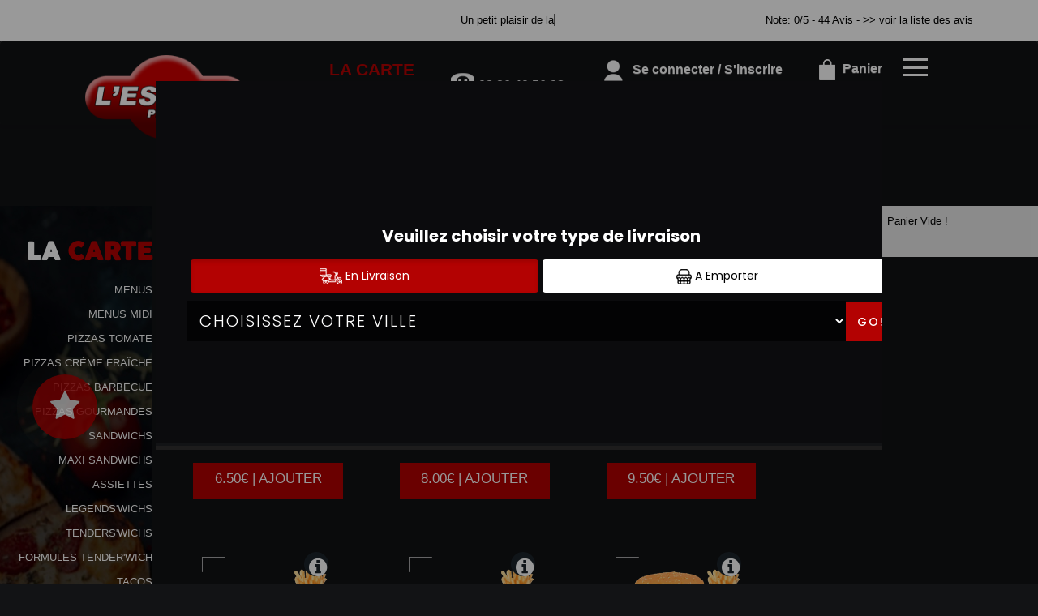

--- FILE ---
content_type: text/html
request_url: https://www.espacepizza51.fr/burgers-saint-anne-51100
body_size: 13608
content:

<!-- debut left --->

	  



<!-- end left --->


<!DOCTYPE html>
<html>
<head>

<meta name="google-site-verification" content="qZxVLtOi4ovlhGwJCCtTRqKpg1wG4bVzdKftBRccpRo" />

<meta name="msvalidate.01" content="7932708C9ECC1D83880FDE10882D867E" />
<meta http-equiv="Content-Type" content="text/html; charset=iso-8859-15">
<meta http-equiv="Content-Type" content="text/html; charset=iso-8859-1">

<meta name="title" content="
L Espace Pizza 51 | Livraison pizza et burgers &agrave; Saint anne 51100 ">
<meta name="description" content="
	 L Espace Pizza 51, Commander Pizza par T&eacute;l.: 03.26.40.56.98<br>03.26.97.63.36 | livraison pizza &agrave; Saint anne 51100. Site web r&eacute;alis&eacute; par Des-click.
	  ">

<meta name="keywords" content="
	 Saint anne 51100, L Espace Pizza 51, livraison pizza, livraison pizzas, commander une pizza, commander pizza, pizza livr&eacute;e, pizza &agrave; domicile, pizza a domicile, pizza Saint anne 51100, livraison &agrave; domicile, livraison a domicile,Saint anne 51100, livraison de pizza &agrave; Saint anne 51100, pizza, pizzeria, livraison, domicile, rapide, vente, emporter, pizzas,
">

<title>L Espace Pizza 51 | Livraison pizza et burgers &agrave; Saint anne 51100</title>
<meta name="viewport" content="width=device-width, initial-scale=1">

<link rel="icon" href="img/favicon.ico" type="image/x-icon">



<link href="https://fonts.googleapis.com/css?family=Montserrat:400,700" rel="stylesheet">

<link href="https://fonts.googleapis.com/css?family=Great+Vibes" rel="stylesheet">







	<link rel="stylesheet" href="css/owl.carousel.css" />

	<link rel="stylesheet" href="css/owl.theme.default.min.css" />



	<link href="css/fontawesome-all.min.css" rel="stylesheet">

	<link href="css/bootstrap.min.css" rel="stylesheet">

	<link href="css/bootstrap-theme.min.css" rel="stylesheet">

	<link rel="stylesheet" href="css/style-res.css"/>



	<!-- AwesomeFonts -->

<link href="css/font-awesome.css" rel="stylesheet" type="text/css">



	<!-- PageAnimation -->

<link href="style-animation/animate.min.css" rel="stylesheet"/>

<link href="style-animation/style.css" rel="stylesheet"/>



		

<script src="01_includes/01_files/functions.js"></script>







	




</head>

<body>

		 <script type="text/javascript" src='popup/js/jQuery/jquery-1.8.3.min.js'></script>

    <script type="text/javascript" src='popup/js/bootstrap.min.js'></script>

<!-- headermodel4 -->

    <!-- debut header -->

<link href="https://fonts.googleapis.com/css?family=Raleway:200,100,400" rel="stylesheet" type="text/css" />
<script type="text/javascript">
	var TxtRotate = function(el, toRotate, period) {
  this.toRotate = toRotate;
  this.el = el;
  this.loopNum = 0;
  this.period = parseInt(period, 10) || 2000;
  this.txt = '';
  this.tick();
  this.isDeleting = false;
};

TxtRotate.prototype.tick = function() {
  var i = this.loopNum % this.toRotate.length;
  var fullTxt = this.toRotate[i];

  if (this.isDeleting) {
    this.txt = fullTxt.substring(0, this.txt.length - 1);
  } else {
    this.txt = fullTxt.substring(0, this.txt.length + 1);
  }

  this.el.innerHTML = '<span class="wrap">'+this.txt+'</span>';

  var that = this;
  var delta = 150 - Math.random() * 100;

  if (this.isDeleting) { delta /= 2; }

  if (!this.isDeleting && this.txt === fullTxt) {
    delta = this.period;
    this.isDeleting = true;
  } else if (this.isDeleting && this.txt === '') {
    this.isDeleting = false;
    this.loopNum++;
    delta = 200;
  }

  setTimeout(function() {
    that.tick();
  }, delta);
};

window.onload = function() {
  var elements = document.getElementsByClassName('txt-rotate');
  for (var i=0; i<elements.length; i++) {
    var toRotate = elements[i].getAttribute('data-rotate');
    var period = elements[i].getAttribute('data-period');
    if (toRotate) {
      new TxtRotate(elements[i], JSON.parse(toRotate), period);
    }
  }
  // INJECT CSS
  var css = document.createElement("style");
  css.type = "text/css";
  css.innerHTML = ".txt-rotate > .wrap { border-right: 0.08em solid #666 }";
  document.body.appendChild(css);
};
</script>
	<div class="alert">
	  <span class="closebtn" onclick="this.parentElement.style.display='none'; ">&times;</span>

	  <span
     class="txt-rotate"
     data-period="3000"
     data-rotate='[ "Un petit plaisir de la vie !", "Découvrez nos Bowls et Pokes..........." ]'></span>
  <span style=" position: absolute;  right: 80px;">

Note: 0/5 - 44 Avis - <a href="votre-appreciation.php">>> voir la liste des avis</a></span>

	</div>
<!-- end debut header -->



    <div class="main-container">

        <div class="hero-section">

            <!--		<div id="overlay-hero" onclick="off()"></div>-->

            <!-- a supprimer -->

            <nav class="navbar navbar-default">

                <div class="container mar-t-30">

                    <!-- Brand and toggle get grouped for better mobile display -->

                    <div class="brand-left">

                        <ul class="nav navbar-nav navbar-center">

                            <li>

                                <a class="navbar-brand" href="index-saint-anne-51100" title="livraison pizzas &agrave;  saint anne 51100" alt="livraison pizzas &agrave;  saint anne 51100" ><img src="img/logo.png" title="commander pizzas &agrave;  saint anne 51100" alt="commander pizzas &agrave;  saint anne 51100" /></a>

                            </li>

                        </ul>

                    </div>



                    <!-- type commande -->


<!-- end type commande -->



                    <div class="navbar-header">

                        <button type="button" class="navbar-toggle collapsed" data-toggle="collapse"

                            data-target="#bs-example-navbar-collapse-1" aria-expanded="false">

                            <span class="sr-only">Toggle navigation</span>

                            <span class="icon-bar"></span>

                            <span class="icon-bar"></span>

                            <span class="icon-bar"></span>

                        </button>

                    </div>

                    <!-- Collect the nav links, forms, and other content for toggling -->

                    <div class="collapse navbar-collapse" id="bs-example-navbar-collapse-1">

                        <ul class="right nav navbar-nav navbar-right">

                            <li data-link="Store">

                                <!-- debut la carte -->

											 

											 		<li data-link="Store"><a href="pizzas_tomate-saint-anne-51100" class="la-nav" title="Livraison pizzas &agrave;  saint anne 51100&agrave;  saint anne 51100" alt="Livraison pizzas &agrave;  saint anne 51100" >

			  <div class="wow fadeInDown animated" data-wow-duration="1.5s" data-wow-delay="1s" style="visibility: visible; animation-duration: 1s; animation-delay: 0s; animation-name: fadeInDown;">

				   La Carte

				 </div> 

		  </a> </li>

											 

											 <!-- fin la carte -->

                            </li>

                            <li data-link="Store">

                                <a href="#">

                                    <div class="wow fadeInDown animated" data-wow-duration="1.5s" data-wow-delay="1s"

                                        style="
                                                visibility: visible;

                                                animation-duration: 1s;

                                                animation-delay: 0s;

                                                animation-name: fadeInDown;
                                            ">

                                        <img src="img/icon-tel.png" alt="" />
                                        <tel style="float: right;margin-top: 10px;">03.26.40.56.98<br>03.26.97.63.36</tel>

                                    </div>

                                </a>

                            </li>

                            <!-- debut se connecter -->

	   

	   	      

	  <li data-link="Store" ><a href="votre-compte.php">

			  

		<div class="wow fadeInDown animated" data-wow-duration="2s" data-wow-delay="0s" style="visibility: visible; animation-duration: 2s; animation-delay: 0s; animation-name: fadeInDown;">

			  <img src="img/icon-user.png" > Se connecter / S'inscrire

			</div>

			</a> </li>	



  


	   <!-- fin se connecter -->



                            <li data-link="Store">

                                <a href="coordonnees.php">

                                    <div class="wow fadeInDown animated" data-wow-duration="2.5s" data-wow-delay="0s"

                                        style="

                                                visibility: visible;

                                                animation-duration: 2.5s;

                                                animation-delay: 0s;

                                                animation-name: fadeInDown;

                                            ">

                                        <img src="img/icon-cart.png" title="Commander pizza en ligne &agrave;  saint anne 51100" alt="Commander pizza en ligne &agrave;  saint anne 51100" />

                                        Panier

                                    </div>

                                </a>

                            </li>

                            <li>

                                <div id="mySidenav" class="sidenav">

                                    <div id="overlay"></div>

                                    <a href="javascript:void(0)" class="closebtn" onclick="closeNav()">&times;</a>

                                    <a href="a-emporter.php" title="Savourez nos pizzas &agrave;  saint anne 51100" alt="Savourez nos pizzas &agrave;  saint anne 51100" >&Agrave; Emporter</a>

                                    <a href="allergene.php" title="Allerg&egrave;ne" alt="Allerg&egrave;ne" >Allerg&egrave;nes</a>

                                    <a href="charte-qualite.php" title="Livraison gratuite de pizzas &agrave;  saint anne 51100" alt="Livraison gratuite de pizzas &agrave;  saint anne 51100" >Charte Qualit&eacute;</a>

                                    <a href="cgv.php" title="C.G.V" alt="C.G.V" >C.G.V</a>

                                    <a href="contact.php" title="Commander pizza en ligne &agrave;  saint anne 51100" alt="Commander pizza en ligne &agrave;  saint anne 51100" >Contact</a>

                                    <a href="mentions-legales.php" title="Pizza italienne en livraison &agrave;  saint anne 51100" alt="Pizza italienne en livraison &agrave;  saint anne 51100" >Mentions L&eacute;gales</a>

                                    <a href="mobile.php">Mobile</a>

                                    <a href="fidelites.php">Programme De

                                        Fid&eacute;lit&eacute;</a>

                                    <a href="votre-appreciation.php">Vos Avis</a>

                                    <a href="zones-de-livraison.php" title="Livraison pizzas &agrave;  saint anne 51100" alt="Livraison pizzas &agrave;  saint anne 51100" >Zones de Livraison</a>

                                </div>

                                <a href="#" class="menu-btn" onclick="openNav()"></a>

                            </li>

                        </ul>

                    </div>

                    <!-- /.navbar-collapse -->

                </div>

                <!-- /.container-fluid -->

            </nav>

            <!-- fin header --><!-- end fin header -->



            <!-- end headermodel4 -->	


<span id='zoneRechargement'></span>


<span id='zonePage'>







  <div class="main-container">

      <div class="row prodPage">

      <div class="col-md-2 col-sm-2">

          <div class="nav-section">

            <h1>La <span>Carte</span></h1>

          <ul>

<barnavfamille><li>

            <p><a href="menus_-saint-anne-51100"   title="livraison MENUS &agrave;  saint anne 51100" alt="livraison MENUS &agrave;  saint anne 51100" >MENUS</a></p>

                      </li><li>

            <p><a href="menusmidi-saint-anne-51100"   title="livraison MENUS MIDI &agrave;  saint anne 51100" alt="livraison MENUS MIDI &agrave;  saint anne 51100" >MENUS MIDI</a></p>

                      </li><li>

            <p><a href="pizzas_tomate-saint-anne-51100"   title="livraison PIZZAS TOMATE &agrave;  saint anne 51100" alt="livraison PIZZAS TOMATE &agrave;  saint anne 51100">PIZZAS TOMATE</a></p>

                      </li><li>

            <p><a href="pizzas_creme_fraiche-saint-anne-51100"   title="livraison PIZZAS CR&Egrave;ME FRA&Icirc;CHE &agrave;  saint anne 51100" alt="livraison PIZZAS CR&Egrave;ME FRA&Icirc;CHE &agrave;  saint anne 51100">PIZZAS CR&Egrave;ME FRA&Icirc;CHE</a></p>

                      </li><li>

            <p><a href="pizzas_barbecue-saint-anne-51100"   title="livraison PIZZAS BARBECUE &agrave;  saint anne 51100" alt="livraison PIZZAS BARBECUE &agrave;  saint anne 51100">PIZZAS BARBECUE</a></p>

                      </li><li>

            <p><a href="pizzas_gourmandes-saint-anne-51100"    title="livraison PIZZAS GOURMANDES &agrave;  saint anne 51100" alt="livraison PIZZAS GOURMANDES &agrave;  saint anne 51100">PIZZAS GOURMANDES</a></p>

                      </li><li>

            <p><a href="sandwichs-saint-anne-51100"   title="livraison SANDWICHS &agrave;  saint anne 51100" alt="livraison SANDWICHS &agrave;  saint anne 51100">SANDWICHS</a></p>

                      </li><li>

            <p><a href="maxi_sandwichs-saint-anne-51100"   title="livraison MAXI SANDWICHS &agrave;  saint anne 51100" alt="livraison MAXI SANDWICHS &agrave;  saint anne 51100">MAXI SANDWICHS</a></p>

                      </li><li>

            <p><a href="assiettes-saint-anne-51100"   title="livraison ASSIETTES &agrave;  saint anne 51100" alt="livraison ASSIETTES &agrave;  saint anne 51100">ASSIETTES</a></p>

                      </li><li>

            <p><a href="legends_wichs-saint-anne-51100"   title="livraison LEGENDS&apos;WICHS &agrave;  saint anne 51100" alt="livraison LEGENDS&apos;WICHS &agrave;  saint anne 51100">LEGENDS&apos;WICHS</a></p>

                      </li><li>

            <p><a href="tenders_wichs-saint-anne-51100"   title="livraison TENDERS&apos;WICHS &agrave;  saint anne 51100" alt="livraison TENDERS&apos;WICHS &agrave;  saint anne 51100">TENDERS&apos;WICHS</a></p>

                      </li><li>

            <p><a href="formules_tender_wich-saint-anne-51100"   title="livraison FORMULES TENDER&apos;WICH &agrave;  saint anne 51100" alt="livraison FORMULES TENDER&apos;WICH &agrave;  saint anne 51100">FORMULES TENDER&apos;WICH</a></p>

                      </li><li>

            <p><a href="tacos_classique-saint-anne-51100"   title="livraison TACOS &agrave;  saint anne 51100" alt="livraison TACOS &agrave;  saint anne 51100">TACOS</a></p>

                      </li><li>

            <p><a href="tacos_du_chef-saint-anne-51100"   title="livraison TACOS DU CHEF &agrave;  saint anne 51100" alt="livraison TACOS DU CHEF &agrave;  saint anne 51100">TACOS DU CHEF</a></p>

                      </li><li>

            <p><a href="bowls-saint-anne-51100"   title="livraison BOWLS &agrave;  saint anne 51100" alt="livraison BOWLS &agrave;  saint anne 51100">BOWLS</a></p>

                      </li><li>

            <p><a href="burgers-saint-anne-51100"   title="livraison BURGERS &agrave;  saint anne 51100" alt="livraison BURGERS &agrave;  saint anne 51100">BURGERS</a></p>

                      </li><li>

            <p><a href="gourmets_burgers-saint-anne-51100"   title="livraison BURGERS GOURMETS &agrave;  saint anne 51100" alt="livraison BURGERS GOURMETS &agrave;  saint anne 51100">BURGERS GOURMETS</a></p>

                      </li><li>

            <p><a href="paninis-saint-anne-51100"   title="livraison PANINIS &agrave;  saint anne 51100" alt="livraison PANINIS &agrave;  saint anne 51100">PANINIS</a></p>

                      </li><li>

            <p><a href="pates-saint-anne-51100"   title="livraison P&Acirc;TES &agrave;  saint anne 51100" alt="livraison P&Acirc;TES &agrave;  saint anne 51100">P&Acirc;TES</a></p>

                      </li><li>

            <p><a href="gratins-saint-anne-51100"   title="livraison GRATINS &agrave;  saint anne 51100" alt="livraison GRATINS &agrave;  saint anne 51100">GRATINS</a></p>

                      </li><li>

            <p><a href="pokes-saint-anne-51100"   title="livraison POKES &agrave;  saint anne 51100" alt="livraison POKES &agrave;  saint anne 51100">POKES</a></p>

                      </li><li>

            <p><a href="tex_mex-saint-anne-51100"   title="livraison TEX MEX &agrave;  saint anne 51100" alt="livraison TEX MEX &agrave;  saint anne 51100">TEX MEX</a></p>

                      </li><li>

            <p><a href="salades-saint-anne-51100"   title="livraison SALADES &agrave;  saint anne 51100" alt="livraison SALADES &agrave;  saint anne 51100">SALADES</a></p>

                      </li><li>

            <p><a href="glaces-saint-anne-51100"   title="livraison GLACES &agrave;  saint anne 51100" alt="livraison GLACES &agrave;  saint anne 51100">GLACES</a></p>

                      </li><li>

            <p><a href="desserts-saint-anne-51100"   title="livraison DESSERTS &agrave;  saint anne 51100" alt="livraison DESSERTS &agrave;  saint anne 51100">DESSERTS</a></p>

                      </li><li>

            <p><a href="boissons-saint-anne-51100"   title="livraison boissons &agrave;  saint anne 51100" alt="livraison boissons &agrave;  saint anne 51100">BOISSONS</a></p>

                      </li></barnavfamille>

        </ul>



 <div class="navLinks">

<button id="btn" style="background-color: transparent;">Allerg&egrave;nes <img src="img/icon-allerg.png" ></button></div>





  <div class="navLinks">

  	<button id="btnenvie" style="background-color: transparent;">Vos Envies <img src="img/icon-filter.png" ></button></div>





<style>

         .popup {

            display: none;

            position: fixed;

            z-index: 1;

            left: 0;

            top: 0;

            width: 100%;

            height: 100%;

            background-color: #F1F1F1;

            background-color: rgba(0,0,0,0.4);

            -webkit-animation-name: fadeIn;

            -webkit-animation-duration: 0.4s;

            animation-name: fadeIn;

            animation-duration: 0.4s

         }

         .popupenvie {

            display: none;

            position: fixed;

            z-index: 1;

            left: 0;

            top: 0;

            width: 100%;

            height: 100%;

            background-color: #F1F1F1;

            background-color: rgba(0,0,0,0.4);

            -webkit-animation-name: fadeIn;

            -webkit-animation-duration: 0.4s;

            animation-name: fadeIn;

            animation-duration: 0.4s

         }

         .popup-content-detail {

            bottom: 0;

            background-color: #1c252c;

            width: 70%;

            -webkit-animation-name: slideIn;

            -webkit-animation-duration: 0.5s;

            animation-name: slideIn;

            animation-duration: 0.5s;

			 margin: 100px auto;

         }

         .end {

            color: white;

            float: right;

            font-size: 26px;

            font-weight: bold;

         }

         .end:hover,

         .end:focus {

            color: #000;

            text-decoration: underline;

            cursor: pointer;

         }

         .popup-header {

            padding: 1px 10px;

            background-color: #1c252c;

            color: white;

         }

         .popup-body {padding: 1px 5px;}

         @-webkit-keyframes slideIn {

            from {bottom: -300px; opacity: 0}

            to {bottom: 0; opacity: 1}

         }

         @keyframes slideIn {

            from {bottom: -300px; opacity: 0}

            to {bottom: 0; opacity: 1}

         }

         @-webkit-keyframes fadeIn {

            from {opacity: 0}

            to {opacity: 1}

         }

         @keyframes fadeIn {

            from {opacity: 0}

            to {opacity: 1}

         }

      </style>

  

      

      <div id="myModal" class="popup">

         <!-- Modal content -->

         <div class="popup-content-detail">

         	  <span class="end">X</span>

            <div class="popup-header">

               <h2>ALLERGENES</h2>

            </div>



		<div class="row popup-allergene">
			<div class="container">
				<div class="col-md-12 col-sm-12">
					<p class="color-brown">Cochez vos allergènes afin de ne voir que les produits que vous pouvez consommer</p>
					<form name="filtrage_allergene" action="chercher.php" method="post">

						<input type="hidden" name="filtre_allerg" value="true">
					<div class="popup-checkboxes">
						            <div class="popUpSmRdo">
            	<input type="hidden" name="nomallergene_1" value="GLUTEN" >
              <input type="checkbox" name="allergene[]" value="1" style="-webkit-appearance:none;">
              <img src="produit/allergene/aller_1.png" alt=""/>
              <p>GLUTEN</p>
            </div>
       
                   <div class="popUpSmRdo">
            	<input type="hidden" name="nomallergene_2" value="CRUSTACES" >
              <input type="checkbox" name="allergene[]" value="2" style="-webkit-appearance:none;">
              <img src="produit/allergene/aller_2.png" alt=""/>
              <p>CRUSTACES</p>
            </div>
       
                   <div class="popUpSmRdo">
            	<input type="hidden" name="nomallergene_3" value="OEUFS" >
              <input type="checkbox" name="allergene[]" value="3" style="-webkit-appearance:none;">
              <img src="produit/allergene/aller_3.png" alt=""/>
              <p>OEUFS</p>
            </div>
       
                   <div class="popUpSmRdo">
            	<input type="hidden" name="nomallergene_4" value="POISSONS" >
              <input type="checkbox" name="allergene[]" value="4" style="-webkit-appearance:none;">
              <img src="produit/allergene/aller_4.png" alt=""/>
              <p>POISSONS</p>
            </div>
       
                   <div class="popUpSmRdo">
            	<input type="hidden" name="nomallergene_5" value="ARACHIDES" >
              <input type="checkbox" name="allergene[]" value="5" style="-webkit-appearance:none;">
              <img src="produit/allergene/aller_5.png" alt=""/>
              <p>ARACHIDES</p>
            </div>
       
                   <div class="popUpSmRdo">
            	<input type="hidden" name="nomallergene_6" value="SOJA" >
              <input type="checkbox" name="allergene[]" value="6" style="-webkit-appearance:none;">
              <img src="produit/allergene/aller_6.png" alt=""/>
              <p>SOJA</p>
            </div>
       
                   <div class="popUpSmRdo">
            	<input type="hidden" name="nomallergene_7" value="LAIT" >
              <input type="checkbox" name="allergene[]" value="7" style="-webkit-appearance:none;">
              <img src="produit/allergene/aller_7.png" alt=""/>
              <p>LAIT</p>
            </div>
       
                   <div class="popUpSmRdo">
            	<input type="hidden" name="nomallergene_8" value="FRUITS A COQUES" >
              <input type="checkbox" name="allergene[]" value="8" style="-webkit-appearance:none;">
              <img src="produit/allergene/aller_8.png" alt=""/>
              <p>FRUITS A COQUES</p>
            </div>
       
                   <div class="popUpSmRdo">
            	<input type="hidden" name="nomallergene_9" value="CELERI" >
              <input type="checkbox" name="allergene[]" value="9" style="-webkit-appearance:none;">
              <img src="produit/allergene/aller_9.png" alt=""/>
              <p>CELERI</p>
            </div>
       
                   <div class="popUpSmRdo">
            	<input type="hidden" name="nomallergene_10" value="MOUTARDE" >
              <input type="checkbox" name="allergene[]" value="10" style="-webkit-appearance:none;">
              <img src="produit/allergene/aller_10.png" alt=""/>
              <p>MOUTARDE</p>
            </div>
       
                   <div class="popUpSmRdo">
            	<input type="hidden" name="nomallergene_11" value="SESAME" >
              <input type="checkbox" name="allergene[]" value="11" style="-webkit-appearance:none;">
              <img src="produit/allergene/aller_11.png" alt=""/>
              <p>SESAME</p>
            </div>
       
                   <div class="popUpSmRdo">
            	<input type="hidden" name="nomallergene_12" value="SULFITES" >
              <input type="checkbox" name="allergene[]" value="12" style="-webkit-appearance:none;">
              <img src="produit/allergene/aller_12.png" alt=""/>
              <p>SULFITES</p>
            </div>
       
                   <div class="popUpSmRdo">
            	<input type="hidden" name="nomallergene_13" value="LUPIN" >
              <input type="checkbox" name="allergene[]" value="13" style="-webkit-appearance:none;">
              <img src="produit/allergene/aller_13.png" alt=""/>
              <p>LUPIN</p>
            </div>
       
                   <div class="popUpSmRdo">
            	<input type="hidden" name="nomallergene_14" value="MOLLUSQUES" >
              <input type="checkbox" name="allergene[]" value="14" style="-webkit-appearance:none;">
              <img src="produit/allergene/aller_14.png" alt=""/>
              <p>MOLLUSQUES</p>
            </div>
       
            <div class="clearfix"></div>
					</div>
					<div class="btn-width cta-btn" id="cl-effect-2"><a href="#cl-effect-2" 
						onclick="document.filtrage_allergene.submit();"><span data-hover="Filtrer">Filtrer</span></a></div>
				</form>
					
				</div>
			</div>
		</div>




         </div>

      </div>





     <div id="myModalenvie" class="popupenvie" >

         <!-- Modal content -->

         <div class="popup-content-detail">

         	  <span class="end">X</span>

            <div class="popup-header">

               <h2>Vos Envies</h2>

            </div>





		<div class="row popup-allergene">
			<div class="container">
				<div class="col-md-12 col-sm-12">
					<p class="color-brown">Cochez vos envies..</p>
		<form name="filtrage_envies" action="chercher.php" method="post">

			<input type="hidden" name="filtre_envies" value="true">
					<div class="popup-checkboxes">
         
 <div class="popUpSmRdo">
         <input type="checkbox" name="terme[]" value="ANCHOIS" style="-webkit-appearance:none;">
         <img src="produit/2924_364.png" alt="" width="30px" height="30px" />
         <p>ANCHOIS</p>
  </div>

	 <div class="popUpSmRdo">
         <input type="checkbox" name="terme[]" value="THON" style="-webkit-appearance:none;">
         <img src="produit/2924_365.png" alt="" width="30px" height="30px" />
         <p>THON</p>
  </div>

	 <div class="popUpSmRdo">
         <input type="checkbox" name="terme[]" value="SAUMON" style="-webkit-appearance:none;">
         <img src="produit/2924_366.png" alt="" width="30px" height="30px" />
         <p>SAUMON</p>
  </div>

	 <div class="popUpSmRdo">
         <input type="checkbox" name="terme[]" value="JAMBON" style="-webkit-appearance:none;">
         <img src="produit/2924_367.png" alt="" width="30px" height="30px" />
         <p>JAMBON</p>
  </div>

	 <div class="popUpSmRdo">
         <input type="checkbox" name="terme[]" value="LARDONS" style="-webkit-appearance:none;">
         <img src="produit/2924_368.png" alt="" width="30px" height="30px" />
         <p>LARDONS</p>
  </div>

	 <div class="popUpSmRdo">
         <input type="checkbox" name="terme[]" value="CHAMPIGNONS" style="-webkit-appearance:none;">
         <img src="produit/2924_369.png" alt="" width="30px" height="30px" />
         <p>CHAMPIGNONS</p>
  </div>

	 <div class="popUpSmRdo">
         <input type="checkbox" name="terme[]" value="CHEVRE" style="-webkit-appearance:none;">
         <img src="produit/2924_370.png" alt="" width="30px" height="30px" />
         <p>CHEVRE</p>
  </div>

	 <div class="popUpSmRdo">
         <input type="checkbox" name="terme[]" value="BOURSIN" style="-webkit-appearance:none;">
         <img src="produit/2924_371.png" alt="" width="30px" height="30px" />
         <p>BOURSIN</p>
  </div>

	     <div class="clearfix"></div>

</div>

	<div class="btn-width cta-btn" id="cl-effect-2"><a href="#cl-effect-2" 
						onclick="document.filtrage_envies.submit();"><span data-hover="Filtrer">Filtrer</span></a></div>
				</form>
					
				</div>
			</div>
		</div>

            
            <div class="popup-body">
             
            </div>
	


         </div>

      </div>





      <script>

         

         var popup = document.getElementById('myModal');

         var myBytton = document.getElementById("btn");

         var span = document.getElementsByClassName("end")[0];

           var span1 = document.getElementsByClassName("end")[1];

          var popupenvie = document.getElementById('myModalenvie');

          var myByttonenvie = document.getElementById("btnenvie");



         myByttonenvie.onclick = function() {

            popupenvie.style.display = "block";

         }



         myBytton.onclick = function() {

            popup.style.display = "block";

         }

         span.onclick = function() {

            popup.style.display = "none";

      

         }

         span1.onclick = function() {

             popupenvie.style.display = "none";

           

         }

         window.onclick = function(event) {

            if (event.target == popup) {

               popup.style.display = "none";

               popupenvie.style.display = "none";

               

            }

         }



         

       

      </script>





          <!--   <div class="navLinks"><a a data-url="allergene_filtrage.php" data-title="Connexion" class="whiteColor clickPizza" data-width="600px" data-height="550px">Allergene <img src="img/icon-allerg.png" alt=""></a></div> -->

















        </div>

      </div>

      <div class="col-md-7 col-sm-7">

        <div class="row" >

          <div class="prodTitles">BURGERS</div>









  







<style>
body {font-family: Arial, Helvetica, sans-serif; display:block;}

/* The Modal (background) */


</style>
<div class="animation-btn">
	<a class="model-btn" id="btnetoile" ><i class="fa fa-star fa-3x"></i></a>
</div>
<!--div class="modal-overlay" id="myModaletoile">
  <div class="modal">
    
    <a class="close-modal" id="close-modal">
    
    </a>

    <div>
      <h3>PROMOTION EXCEPTIONNELLE</h3>
<p style="margin-top:100px; " >NOUS VOUS INVITONS A DECOUVRIRE  NOS ...BOWLS..ET ..POKE..</p>
    </div>
    
  </div>
</div-->
<div id="myModaletoile" class="modal1">

  <!-- Modal content -->
  <div class="modal-content1">
    <span class="close">&times;</span>
     <br><center><h3 style="color: white;">PROMOTION EXCEPTIONNELLE</h3>
     
<p style="margin-top:100px;color:white; " >NOUS VOUS INVITONS A DECOUVRIRE  NOS ...BOWLS..ET ..POKE..</p></center>
  </div>

</div>
	<script>
// Get the modal
var modal = document.getElementById("myModaletoile");

// Get the button that opens the modal
var btn = document.getElementById("btnetoile");

// Get the <span> element that closes the modal
var span = document.getElementsByClassName("close")[0];

// When the user clicks the button, open the modal 
btn.onclick = function() {
  modal.style.display = "block";
}

// When the user clicks on <span> (x), close the modal
span.onclick = function() {
  modal.style.display = "none";
}

// When the user clicks anywhere outside of the modal, close it

</script>

 

<!-- modal -->
<!-- overlay -->


 <!--script>
         
         var popupetoile = document.getElementById('myModaletoile');
         var myByttonetoile = document.getElementById("btnetoile");
         var spanetoile = document.getElementById("close-modal");

         myByttonetoile.onclick = function() {
         	
            //popupetoile.style.display = "one";
          var elements = $('.modal-overlay, .modal');
             elements.addClass('active');
         }
 
         spanetoile.onclick = function() {
        	  var elements1 = $('.modal-overlay, .modal');
                elements1.removeClass('active');
      
         }
       
    
       
      </script-->



<script>
 function affiche_taille(idproduit)
 {
       var idtaille=document.getElementById("id_taille"+idproduit).value;

       var prixtaille=document.getElementById("prixtaille"+idproduit+"_"+idtaille).value;  

     
       var htmlfinal=prixtaille+" | AJOUTER";
  
        $('#prix'+idproduit).html(htmlfinal);
 	
 }


function descriaff(id_produit)
{

  if ($("#papersheet"+id_produit).hasClass("opened")) {

     $("#papersheet"+id_produit).stop().removeClass("opened");
    
  } else {

   $("#papersheet"+id_produit).stop().addClass("opened");
    
  }

 

}

</script>
	


		 <input type="hidden" name="id_famille" value="76">
			<input type="hidden" name="id_produit" value="229">
			
		<div class="col-md-4 col-sm-6 col-xs-12">
						<div class="wow animated" data-wow-duration="1s" data-wow-delay="1s" style="visibility: visible; animation-duration: 1s; animation-delay: 1s; animation-name: fadeIn;" >
						<div class="mainProd">
							<div class="prod-box">
                                 
                               	   <div class="papersheet  " id="papersheet229">
									  <!-- Action Trigger -->
									  <div class="papersheet__trigger" onclick ="descriaff(229);">
									  <!-- Icon -->
										<i class="fa fa-info-circle fa-2x papersheet__trigger-icon" viewBox="0 0 24 24"></i>
									  </div>
									  <!-- Face 1 -->
									  <div class="papersheet__face-item animated fadeInUp desc-area">
										<p>1 Steak 90gr, cheddar, crudités.
+ Frites.</p>
									  </div>

									</div> 

								
								<img src="produit/2924_229.png" alt="product" class="img-responsive">
							</div>	

<h2 style="display: block;"><strong><span>SIMPLE</span></strong></h2>



			            
						
				
				<div class="clearfix"></div>
							<div class="wow animated" data-wow-duration="1.5s" data-wow-delay="1s" style="visibility: visible; animation-duration: 1.5s; animation-delay: 1s; animation-name: fadeInUp;">
							<div class="btnComander">
								
							<a href="#prodDiv229"   onclick="javascript:Adddetalil(76,229,0,1);" >6.50&euro; | AJOUTER</a>
							   							</div> 
								</div> 
							<div class="clearfix"></div> 
                       


		
				
 </div>
					</div>
						</div>


		 <input type="hidden" name="id_famille" value="76">
			<input type="hidden" name="id_produit" value="230">
			
		<div class="col-md-4 col-sm-6 col-xs-12">
						<div class="wow animated" data-wow-duration="1s" data-wow-delay="1s" style="visibility: visible; animation-duration: 1s; animation-delay: 1s; animation-name: fadeIn;" >
						<div class="mainProd">
							<div class="prod-box">
                                 
                               	   <div class="papersheet  " id="papersheet230">
									  <!-- Action Trigger -->
									  <div class="papersheet__trigger" onclick ="descriaff(230);">
									  <!-- Icon -->
										<i class="fa fa-info-circle fa-2x papersheet__trigger-icon" viewBox="0 0 24 24"></i>
									  </div>
									  <!-- Face 1 -->
									  <div class="papersheet__face-item animated fadeInUp desc-area">
										<p>2 Steaks 90gr, 2 cheddars, crudités.
+ Frites.</p>
									  </div>

									</div> 

								
								<img src="produit/2924_230.png" alt="product" class="img-responsive">
							</div>	

<h2 style="display: block;"><strong><span>DOUBLE</span></strong></h2>



			            
						
				
				<div class="clearfix"></div>
							<div class="wow animated" data-wow-duration="1.5s" data-wow-delay="1s" style="visibility: visible; animation-duration: 1.5s; animation-delay: 1s; animation-name: fadeInUp;">
							<div class="btnComander">
								
							<a href="#prodDiv230"   onclick="javascript:Adddetalil(76,230,0,1);" >8.00&euro; | AJOUTER</a>
							   							</div> 
								</div> 
							<div class="clearfix"></div> 
                       


		
				
 </div>
					</div>
						</div>


		 <input type="hidden" name="id_famille" value="76">
			<input type="hidden" name="id_produit" value="231">
			
		<div class="col-md-4 col-sm-6 col-xs-12">
						<div class="wow animated" data-wow-duration="1s" data-wow-delay="1s" style="visibility: visible; animation-duration: 1s; animation-delay: 1s; animation-name: fadeIn;" >
						<div class="mainProd">
							<div class="prod-box">
                                 
                               	   <div class="papersheet  " id="papersheet231">
									  <!-- Action Trigger -->
									  <div class="papersheet__trigger" onclick ="descriaff(231);">
									  <!-- Icon -->
										<i class="fa fa-info-circle fa-2x papersheet__trigger-icon" viewBox="0 0 24 24"></i>
									  </div>
									  <!-- Face 1 -->
									  <div class="papersheet__face-item animated fadeInUp desc-area">
										<p>3 Steaks 90gr, 3 cheddars, crudités.
+ Frites.</p>
									  </div>

									</div> 

								
								<img src="produit/2924_231.png" alt="product" class="img-responsive">
							</div>	

<h2 style="display: block;"><strong><span>TRIPLE</span></strong></h2>



			            
						
				
				<div class="clearfix"></div>
							<div class="wow animated" data-wow-duration="1.5s" data-wow-delay="1s" style="visibility: visible; animation-duration: 1.5s; animation-delay: 1s; animation-name: fadeInUp;">
							<div class="btnComander">
								
							<a href="#prodDiv231"   onclick="javascript:Adddetalil(76,231,0,1);" >9.50&euro; | AJOUTER</a>
							   							</div> 
								</div> 
							<div class="clearfix"></div> 
                       


		
				
 </div>
					</div>
						</div>


		 <input type="hidden" name="id_famille" value="76">
			<input type="hidden" name="id_produit" value="232">
			
		<div class="col-md-4 col-sm-6 col-xs-12">
						<div class="wow animated" data-wow-duration="1s" data-wow-delay="1s" style="visibility: visible; animation-duration: 1s; animation-delay: 1s; animation-name: fadeIn;" >
						<div class="mainProd">
							<div class="prod-box">
                                 
                               	   <div class="papersheet  " id="papersheet232">
									  <!-- Action Trigger -->
									  <div class="papersheet__trigger" onclick ="descriaff(232);">
									  <!-- Icon -->
										<i class="fa fa-info-circle fa-2x papersheet__trigger-icon" viewBox="0 0 24 24"></i>
									  </div>
									  <!-- Face 1 -->
									  <div class="papersheet__face-item animated fadeInUp desc-area">
										<p>1 Steak 180gr, cheddar, crudités.
+ Frites.</p>
									  </div>

									</div> 

								
								<img src="produit/2924_232.png" alt="product" class="img-responsive">
							</div>	

<h2 style="display: block;"><strong>MAXI<span> SIMPLE</span></strong></h2>



			            
						
				
				<div class="clearfix"></div>
							<div class="wow animated" data-wow-duration="1.5s" data-wow-delay="1s" style="visibility: visible; animation-duration: 1.5s; animation-delay: 1s; animation-name: fadeInUp;">
							<div class="btnComander">
								
							<a href="#prodDiv232"   onclick="javascript:Adddetalil(76,232,0,1);" >8.00&euro; | AJOUTER</a>
							   							</div> 
								</div> 
							<div class="clearfix"></div> 
                       


		
				
 </div>
					</div>
						</div>


		 <input type="hidden" name="id_famille" value="76">
			<input type="hidden" name="id_produit" value="359">
			
		<div class="col-md-4 col-sm-6 col-xs-12">
						<div class="wow animated" data-wow-duration="1s" data-wow-delay="1s" style="visibility: visible; animation-duration: 1s; animation-delay: 1s; animation-name: fadeIn;" >
						<div class="mainProd">
							<div class="prod-box">
                                 
                               	   <div class="papersheet  " id="papersheet359">
									  <!-- Action Trigger -->
									  <div class="papersheet__trigger" onclick ="descriaff(359);">
									  <!-- Icon -->
										<i class="fa fa-info-circle fa-2x papersheet__trigger-icon" viewBox="0 0 24 24"></i>
									  </div>
									  <!-- Face 1 -->
									  <div class="papersheet__face-item animated fadeInUp desc-area">
										<p>2 Steaks 180gr, 2 cheddars, crudités.
+ Frites.</p>
									  </div>

									</div> 

								
								<img src="produit/2924_359.png" alt="product" class="img-responsive">
							</div>	

<h2 style="display: block;"><strong>MAXI<span> DOUBLE</span></strong></h2>



			            
						
				
				<div class="clearfix"></div>
							<div class="wow animated" data-wow-duration="1.5s" data-wow-delay="1s" style="visibility: visible; animation-duration: 1.5s; animation-delay: 1s; animation-name: fadeInUp;">
							<div class="btnComander">
								
							<a href="#prodDiv359"   onclick="javascript:Adddetalil(76,359,0,1);" >10.50&euro; | AJOUTER</a>
							   							</div> 
								</div> 
							<div class="clearfix"></div> 
                       


		
				
 </div>
					</div>
						</div>


		 <input type="hidden" name="id_famille" value="76">
			<input type="hidden" name="id_produit" value="360">
			
		<div class="col-md-4 col-sm-6 col-xs-12">
						<div class="wow animated" data-wow-duration="1s" data-wow-delay="1s" style="visibility: visible; animation-duration: 1s; animation-delay: 1s; animation-name: fadeIn;" >
						<div class="mainProd">
							<div class="prod-box">
                                 
                               	   <div class="papersheet  " id="papersheet360">
									  <!-- Action Trigger -->
									  <div class="papersheet__trigger" onclick ="descriaff(360);">
									  <!-- Icon -->
										<i class="fa fa-info-circle fa-2x papersheet__trigger-icon" viewBox="0 0 24 24"></i>
									  </div>
									  <!-- Face 1 -->
									  <div class="papersheet__face-item animated fadeInUp desc-area">
										<p>3 Steaks 180gr, 3 cheddars, crudités.
+ Frites.</p>
									  </div>

									</div> 

								
								<img src="produit/2924_360.png" alt="product" class="img-responsive">
							</div>	

<h2 style="display: block;"><strong>MAXI<span> TRIPLE</span></strong></h2>



			            
						
				
				<div class="clearfix"></div>
							<div class="wow animated" data-wow-duration="1.5s" data-wow-delay="1s" style="visibility: visible; animation-duration: 1.5s; animation-delay: 1s; animation-name: fadeInUp;">
							<div class="btnComander">
								
							<a href="#prodDiv360"   onclick="javascript:Adddetalil(76,360,0,1);" >11.50&euro; | AJOUTER</a>
							   							</div> 
								</div> 
							<div class="clearfix"></div> 
                       


		
				
 </div>
					</div>
						</div>









<script>

/*** à voir ***/
function ignorer(){
	// $('body,html').animate({scrollTop: 0}, 800);
	$("#zoneRechargement").empty();
	$("#zonePage").show();
}

function ShowPopup(x)
{
	document.getElementById("popup").innerHTML=x;
	document.getElementById("popup").style.display="block";
	setTimeout('HidePopup()', 3000);
}
function HidePopup()
{
	document.getElementById("popup").style.display="none";
}
/***********************/

function obligatoireAlert(classHTML,msgAlert){
	var total = 0, aa=true;
    $('.'+classHTML).each(function(i, n) {
		tabnbre=$(this).data("tabnbre");
		if($(this).data("with-check")){
				if($("."+$(this).data("verif-input")+":checked").length){
					
				}else{
				alert(msgAlert[classHTML]);
				$("a[href='"+$(this).data("href")+"']").click();
				aa=false;
				return false;
				}
		}else{
			
			total = parseInt($(this).val(), 10);
			var som=0;
			var inputQte=$('.inputQte'+tabnbre).filter(function() {
				return parseInt($(this).val()) > 0;
			});
			if(inputQte.length>0){
				inputQte.each(function( value ) {
					som+=parseInt($(this).val());
				});
			}
			if(som!=total&&total>0){
				alert(msgAlert[classHTML]);
				$("a[href='"+$(this).data("href")+"']").click();
				aa=false;
				return false;
			}
		}
    });
	return aa;
}
function AddToCart(action,test,test2,test3,test4)
{
    var indice=-1;
	var ingredients = Array();
    var composants = Array();
	var sans = Array();
	var sanshidden = Array();
    var nomcomposant = Array();
    var prixcomposant = Array();
	var composants_famil = Array();
	var taille_menu = Array();
	var accompagnement = Array();
	var accomp = {};
	var famille_achat = Array();
	var famille_offert = Array();
	var taille_achat = Array();
	var taille_offert = Array();
	var composants_achat = Array();
	var composants_offre = Array();
    var test_nbr_accomp=0;
	
 $.each($("input[name='accompagnement[]']"), function(){ 

 	accompagnement.push($(this).val());
    var accpagnementtt=$(this).val();


 $.each($("input[name='"+accpagnementtt+"accomp[]']"), function(){ 

var accomp_p=$(this).val();




if($("#qtprod"+$(this).val()).val()>0){



			for (i = 0; i < $("#qtprod"+$(this).val()).val(); i++) {

						if(typeof accomp["accomp"+accpagnementtt] === "undefined"){
							accomp["accomp"+accpagnementtt]="";
						}
						accomp["accomp"+accpagnementtt]+=accomp_p+"|";

					
					}
				}else{

				}

			 });	


 });






 $.each($("input[name='sans[]']:not(:checked)"), function(){sans.push($(this).val());});
/**************************************/
  	var test_compo_nbre=0;


            $.each($("input[name='composants_famil[]']"), function(){
          
                 var comp_famil=$(this).val();
            $.each($("input[name='"+$(this).val()+"composants[]']"), function(){

				if($("#qtprod"+$(this).val()).val()>0){

					for (i = 0; i < $("#qtprod"+$(this).val()).val(); i++) { 
						var idcompo=$(this).val();

					composants.push($(this).val());
					composants_famil.push(comp_famil);
					taille_menu.push($("#idtaille"+idcompo).val()); 
					nomcomposant.push($("#"+comp_famil+"nomaccomp"+idcompo).val());
					prixcomposant.push($("#"+comp_famil+"prixaccomp"+idcompo).val()); 
					test_compo_nbre++;
					}
				}else{

				}
			});
	});
 $.each($("input[name='ingredients[]']:checked"), function(){ ingredients.push($(this).val()); });







 $.each($("input[name='famille_achat[]']"), function(){
       
       var familleachat=$(this).val();
    
       var tailleachat=$("#taille_achat"+$(this).val()).val();

         

        $.each($("input[id='composants_achat"+familleachat+"[]']"), function(){
				

				if($("#qtprodacht"+$(this).val()).val()>0){

					for (i = 0; i < $("#qtprodacht"+$(this).val()).val(); i++) {
						composants_achat.push($(this).val());
						famille_achat.push(familleachat);
						taille_achat.push(tailleachat);
					}

				}else{
					
				}
       });
 
 });




 $.each($("input[name='famille_offert[]']"), function(){
       
       var familleoffert=$(this).val();

       var tailleoffert=$("#taille_offert"+$(this).val()).val();
       
        $.each($("input[id='composants_offre"+familleoffert+"[]']"), function(){
				
				if($("#qtprodoffr"+$(this).val()).val()>0){
					for (i = 0; i < $("#qtprodoffr"+$(this).val()).val(); i++) {
						composants_offre.push($(this).val());
						famille_offert.push(familleoffert);
						taille_offert.push(tailleoffert);
					}
				}else{
					
				}
       });
  });



	
$.get("func.php", {

		action: action,
		id_produit_var: test,
		famille_var: test2,
		taille_var: test3,
		quant_var: test4,
		ingredients: ingredients,
		id_taille: taille_menu,
        composants: composants,
		sans: sans,
		sanshidden: sanshidden,
		composants_famil: composants_famil,
		nomcomposant: nomcomposant,
		prixcomposant: prixcomposant,
		accompagnement: accompagnement,
		accomp: accomp,
		famille_achat: famille_achat,
		famille_offert: famille_offert,
		taille_achat: taille_achat,
		taille_offert: taille_offert,
		composants_achat: composants_achat,
		composants_offre: composants_offre,
		indice: indice
      }, function(response){

        $('#Cart').fadeOut();
        setTimeout("finishAjax('Cart', '"+escape(response)+"');", 500);
        setTimeout("ignorer();", 1500);


      });
	
}



function Adddetalil(f,p,t,q)
{
	var test=f;
    var test2=p;
	var test3=t;
	if(t>0) 
	test3 = t;
	 var test4=q;

$.ajax({
type: "GET",
url: "ajout.php?id_famille="+test+"&id_produit="+test2+"&id_taille="+test3+"&qte="+test4,
dataType : "html",
error:function(msg, string){
alert( "Error !: " + string );
},
success:function(data){
$("#zonePage").hide();
//$("#zonePage").hide();
$("#zoneRechargement").html(data);
///$("#zoneRechargement").html(data);
var target = $("#zoneRechargement");
 $('html,body').animate({scrollTop:target.offset().top-150}, 1000);

}
});


}

</script>





	</div>
				</div>



			<div class="col-md-3 col-sm-3">
				<div class="panierArea">
					
					<div id="Cart" style="display: block;">
							<div >
									
								





										<div id="Cart" >
				  
                                        <div class="panierDetial">
										<center>	Panier Vide !</center>
										</div>
								
								</div>

					  </div>
		 
								<div class="clearfix"></div>
								
				  </div>

				</div> <!-- panierArea -->
			</div>
		</div>
</div>
<div class="footer">
			<div class="row">



<script>
function quantities(x,y,z)
{
	var test=x;
    var test2=y;
	var test3=z;
$.get("plusmoin.php", {
		index: test,
		mod_qte: test2,
		checkout: test3
      }, function(response){
        $('#Cart').fadeOut();
        setTimeout("finishAjax('Cart', '"+escape(response)+"')", 500);
      });
	//setTimeout("window.parent.tb_remove(); ",600);
}
function quantitiesoffre(x,y,z)
{
	var test=x;
    var test2=y;
	var test3=z;
$.get("plusmoin.php", {
		indexoffre: test,
		mod_qteoffre: test2,
		checkout: test3
      }, function(response){
        $('#Cart').fadeOut();
        setTimeout("finishAjax('Cart', '"+escape(response)+"')", 500);
      });
	//setTimeout("window.parent.tb_remove(); ",600);
}
function quantitiesch(k,z)
{
	var test=k;
     var test2=z;
$.get("plusmoinch.php", {
		index: test,
		mod_qte: test2
      }, function(response){
        $('#Cartch').fadeOut();
        setTimeout("finishAjax('Cartch', '"+escape(response)+"')", 300);
		quantities(k,z,0);
      });
	//setTimeout("window.parent.tb_remove(); ",600);
}
</script>	</span>



<script type="text/javascript">
function control_emailing() {

 
  
    if(document.forms.form2.email_new.value=="") {
  alert("Veuillez saisir votre email.");
  document.forms.form2.email_new.focus();
  return false;
    }
    if(!document.forms.form2.email_new.value.match("^.+@.+\..+$")) {
  alert("Veuillez saisir votre email valide.");
  document.forms.form2.email_new.focus();
  return false;
    }
  
   if(document.forms.form2.mobile_new.value=="") {
  alert("Veuillez saisir votre num\351ro de t\351l\351phone.");
  document.forms.form2.mobile_new.focus();
  return false;
    }
  if(isNaN(document.forms.form2.mobile_new.value)) {
  alert("Veuillez saisir votre num\351ro de t\351l\351phone correct.");
  document.forms.form2.mobile_new.focus();
  return false;
   }
else 
{
  document.form2.submit();
  return true;

}

}

function comd_ligne() {
  
  var comdfooter = document.getElementById("comdfooter");

            if (comdfooter.style.display == "") {
        
              comdfooter.style.display = "none";
            } 
      else {
                comdfooter.style.display = "";
            }
}


</script>
<div class="clearfix"></div>
				<div class="row greyBg">
					<p>&copy; 2021 - <a href="index.php"><rs>L Espace Pizza 51</rs></a> - Cr&eacute;ation site web par <a href="https://www.des-click.com/" target="_blank">Des-click</a>  -  <a href="#comdfooter" onclick="comd_ligne();" title="Commander en ligne pizzas &agrave;  saint anne 51100" alt="Commander en ligne pizzas &agrave;  saint anne 51100" >Commander en ligne</a> </p>
        		</div>
		 </div>
    </div>
       


<div class="footertinyLinks" id="comdfooter" style="display:none;">
<center> 
               <a href="livraison-pizza-reims-51100" style="text-decoration:none;font-size: 10px; font-family: Verdana; font-weight: normal;" title="commander Pizza &agrave; Reims 51100" alt="commander Pizza &agrave; Reims 51100" >commander Pizza &agrave; Reims 51100 |</a>
                   <a href="livraison-pizza-betheny-51450" style="text-decoration:none;font-size: 10px; font-family: Verdana; font-weight: normal;" title="commander Pizza &agrave; Betheny 51450" alt="commander Pizza &agrave; Betheny 51450" >commander Pizza &agrave; Betheny 51450 |</a>
                   <a href="livraison-pizza-saint-brice-courcelles-51370" style="text-decoration:none;font-size: 10px; font-family: Verdana; font-weight: normal;" title="commander Pizza &agrave; Saint-Brice-Courcelles 51370" alt="commander Pizza &agrave; Saint-Brice-Courcelles 51370" >commander Pizza &agrave; Saint-Brice-Courcelles 51370 |</a>
                   <a href="livraison-pizza-orgeval-51100" style="text-decoration:none;font-size: 10px; font-family: Verdana; font-weight: normal;" title="commander Pizza &agrave; Orgeval 51100" alt="commander Pizza &agrave; Orgeval 51100" >commander Pizza &agrave; Orgeval 51100 |</a>
                   <a href="livraison-pizza-trois-fontaine-51100" style="text-decoration:none;font-size: 10px; font-family: Verdana; font-weight: normal;" title="commander Pizza &agrave; Trois fontaine 51100" alt="commander Pizza &agrave; Trois fontaine 51100" >commander Pizza &agrave; Trois fontaine 51100 |</a>
                   <a href="livraison-pizza-clairmarais-reims-51100" style="text-decoration:none;font-size: 10px; font-family: Verdana; font-weight: normal;" title="commander Pizza &agrave; Clairmarais-reims 51100" alt="commander Pizza &agrave; Clairmarais-reims 51100" >commander Pizza &agrave; Clairmarais-reims 51100 |</a>
                   <a href="livraison-pizza-jean-jaures-51100" style="text-decoration:none;font-size: 10px; font-family: Verdana; font-weight: normal;" title="commander Pizza &agrave; Jean Jaures 51100" alt="commander Pizza &agrave; Jean Jaures 51100" >commander Pizza &agrave; Jean Jaures 51100 |</a>
                   <a href="livraison-pizza-la-neuvillette-51100" style="text-decoration:none;font-size: 10px; font-family: Verdana; font-weight: normal;" title="commander Pizza &agrave; La Neuvillette 51100" alt="commander Pizza &agrave; La Neuvillette 51100" >commander Pizza &agrave; La Neuvillette 51100 |</a>
                   <a href="livraison-pizza-la-neuvillette-reims" style="text-decoration:none;font-size: 10px; font-family: Verdana; font-weight: normal;" title="commander Pizza &agrave; La Neuvillette reims" alt="commander Pizza &agrave; La Neuvillette reims" >commander Pizza &agrave; La Neuvillette reims |</a>
                   <a href="livraison-pizza-tunisie-reims-51100" style="text-decoration:none;font-size: 10px; font-family: Verdana; font-weight: normal;" title="commander Pizza &agrave; Tunisie-reims 51100" alt="commander Pizza &agrave; Tunisie-reims 51100" >commander Pizza &agrave; Tunisie-reims 51100 |</a>
                   <a href="livraison-pizza-champigny-reims-51370" style="text-decoration:none;font-size: 10px; font-family: Verdana; font-weight: normal;" title="commander Pizza &agrave; Champigny-reims 51370" alt="commander Pizza &agrave; Champigny-reims 51370" >commander Pizza &agrave; Champigny-reims 51370 |</a>
                   <a href="livraison-pizza-croix-rouge-francaise-51100" style="text-decoration:none;font-size: 10px; font-family: Verdana; font-weight: normal;" title="commander Pizza &agrave; Croix Rouge Francaise 51100" alt="commander Pizza &agrave; Croix Rouge Francaise 51100" >commander Pizza &agrave; Croix Rouge Francaise 51100 |</a>
                   <a href="livraison-pizza-europe-51100" style="text-decoration:none;font-size: 10px; font-family: Verdana; font-weight: normal;" title="commander Pizza &agrave; Europe 51100" alt="commander Pizza &agrave; Europe 51100" >commander Pizza &agrave; Europe 51100 |</a>
                   <a href="livraison-pizza-maison-blanche-51160" style="text-decoration:none;font-size: 10px; font-family: Verdana; font-weight: normal;" title="commander Pizza &agrave; Maison-Blanche 51160" alt="commander Pizza &agrave; Maison-Blanche 51160" >commander Pizza &agrave; Maison-Blanche 51160 |</a>
                   <a href="livraison-pizza-quartier-europe-51100" style="text-decoration:none;font-size: 10px; font-family: Verdana; font-weight: normal;" title="commander Pizza &agrave; Quartier Europe 51100" alt="commander Pizza &agrave; Quartier Europe 51100" >commander Pizza &agrave; Quartier Europe 51100 |</a>
                   <a href="livraison-pizza-saint-anne-51100" style="text-decoration:none;font-size: 10px; font-family: Verdana; font-weight: normal;" title="commander Pizza &agrave; Saint-Anne 51100" alt="commander Pizza &agrave; Saint-Anne 51100" >commander Pizza &agrave; Saint-Anne 51100 |</a>
                   <a href="livraison-pizza-pont-de-witry-51100" style="text-decoration:none;font-size: 10px; font-family: Verdana; font-weight: normal;" title="commander Pizza &agrave; Pont-de-Witry 51100" alt="commander Pizza &agrave; Pont-de-Witry 51100" >commander Pizza &agrave; Pont-de-Witry 51100 |</a>
                   <a href="livraison-pizza-st-brice-courcelles-51370" style="text-decoration:none;font-size: 10px; font-family: Verdana; font-weight: normal;" title="commander Pizza &agrave; St-Brice-Courcelles 51370" alt="commander Pizza &agrave; St-Brice-Courcelles 51370" >commander Pizza &agrave; St-Brice-Courcelles 51370 |</a>
                   <a href="livraison-pizza-saint-brice-courcelles-51370" style="text-decoration:none;font-size: 10px; font-family: Verdana; font-weight: normal;" title="commander Pizza &agrave; Saint Brice Courcelles 51370" alt="commander Pizza &agrave; Saint Brice Courcelles 51370" >commander Pizza &agrave; Saint Brice Courcelles 51370 |</a>
                   <a href="livraison-pizza-st-brice-courcelles-51370" style="text-decoration:none;font-size: 10px; font-family: Verdana; font-weight: normal;" title="commander Pizza &agrave; St Brice Courcelles 51370" alt="commander Pizza &agrave; St Brice Courcelles 51370" >commander Pizza &agrave; St Brice Courcelles 51370 |</a>
                   <a href="livraison-pizza-tunisie-reims-51100" style="text-decoration:none;font-size: 10px; font-family: Verdana; font-weight: normal;" title="commander Pizza &agrave; Tunisie reims 51100" alt="commander Pizza &agrave; Tunisie reims 51100" >commander Pizza &agrave; Tunisie reims 51100 |</a>
                   <a href="livraison-pizza-champigny-reims-51370" style="text-decoration:none;font-size: 10px; font-family: Verdana; font-weight: normal;" title="commander Pizza &agrave; Champigny reims 51370" alt="commander Pizza &agrave; Champigny reims 51370" >commander Pizza &agrave; Champigny reims 51370 |</a>
                   <a href="livraison-pizza-maison-blanche-51160" style="text-decoration:none;font-size: 10px; font-family: Verdana; font-weight: normal;" title="commander Pizza &agrave; Maison Blanche 51160" alt="commander Pizza &agrave; Maison Blanche 51160" >commander Pizza &agrave; Maison Blanche 51160 |</a>
                   <a href="livraison-pizza-saint-anne-51100" style="text-decoration:none;font-size: 10px; font-family: Verdana; font-weight: normal;" title="commander Pizza &agrave; Saint Anne 51100" alt="commander Pizza &agrave; Saint Anne 51100" >commander Pizza &agrave; Saint Anne 51100 |</a>
                   <a href="livraison-pizza-st-anne-51100" style="text-decoration:none;font-size: 10px; font-family: Verdana; font-weight: normal;" title="commander Pizza &agrave; St Anne 51100" alt="commander Pizza &agrave; St Anne 51100" >commander Pizza &agrave; St Anne 51100 |</a>
                   <a href="livraison-pizza-st-anne-51100" style="text-decoration:none;font-size: 10px; font-family: Verdana; font-weight: normal;" title="commander Pizza &agrave; St-Anne 51100" alt="commander Pizza &agrave; St-Anne 51100" >commander Pizza &agrave; St-Anne 51100 |</a>
                   <a href="livraison-pizza-pont-de-witry-51100" style="text-decoration:none;font-size: 10px; font-family: Verdana; font-weight: normal;" title="commander Pizza &agrave; Pont de Witry 51100" alt="commander Pizza &agrave; Pont de Witry 51100" >commander Pizza &agrave; Pont de Witry 51100 |</a>
                     </center><br><center>
                  <a href="restaurant-pizza-reims-51100" style="text-decoration:none;font-size: 10px; font-family: Verdana; font-weight: normal;" title="Pizza Reims 51100" alt="Pizza Reims 51100" >Pizza Reims 51100 | </a>
                   <a href="restaurant-pizza-betheny-51450" style="text-decoration:none;font-size: 10px; font-family: Verdana; font-weight: normal;" title="Pizza Betheny 51450" alt="Pizza Betheny 51450" >Pizza Betheny 51450 | </a>
                   <a href="restaurant-pizza-saint-brice-courcelles-51370" style="text-decoration:none;font-size: 10px; font-family: Verdana; font-weight: normal;" title="Pizza Saint-Brice-Courcelles 51370" alt="Pizza Saint-Brice-Courcelles 51370" >Pizza Saint-Brice-Courcelles 51370 | </a>
                   <a href="restaurant-pizza-orgeval-51100" style="text-decoration:none;font-size: 10px; font-family: Verdana; font-weight: normal;" title="Pizza Orgeval 51100" alt="Pizza Orgeval 51100" >Pizza Orgeval 51100 | </a>
                   <a href="restaurant-pizza-trois-fontaine-51100" style="text-decoration:none;font-size: 10px; font-family: Verdana; font-weight: normal;" title="Pizza Trois fontaine 51100" alt="Pizza Trois fontaine 51100" >Pizza Trois fontaine 51100 | </a>
                   <a href="restaurant-pizza-clairmarais-reims-51100" style="text-decoration:none;font-size: 10px; font-family: Verdana; font-weight: normal;" title="Pizza Clairmarais-reims 51100" alt="Pizza Clairmarais-reims 51100" >Pizza Clairmarais-reims 51100 | </a>
                   <a href="restaurant-pizza-jean-jaures-51100" style="text-decoration:none;font-size: 10px; font-family: Verdana; font-weight: normal;" title="Pizza Jean Jaures 51100" alt="Pizza Jean Jaures 51100" >Pizza Jean Jaures 51100 | </a>
                   <a href="restaurant-pizza-la-neuvillette-51100" style="text-decoration:none;font-size: 10px; font-family: Verdana; font-weight: normal;" title="Pizza La Neuvillette 51100" alt="Pizza La Neuvillette 51100" >Pizza La Neuvillette 51100 | </a>
                   <a href="restaurant-pizza-la-neuvillette-reims" style="text-decoration:none;font-size: 10px; font-family: Verdana; font-weight: normal;" title="Pizza La Neuvillette reims" alt="Pizza La Neuvillette reims" >Pizza La Neuvillette reims | </a>
                   <a href="restaurant-pizza-tunisie-reims-51100" style="text-decoration:none;font-size: 10px; font-family: Verdana; font-weight: normal;" title="Pizza Tunisie-reims 51100" alt="Pizza Tunisie-reims 51100" >Pizza Tunisie-reims 51100 | </a>
                   <a href="restaurant-pizza-champigny-reims-51370" style="text-decoration:none;font-size: 10px; font-family: Verdana; font-weight: normal;" title="Pizza Champigny-reims 51370" alt="Pizza Champigny-reims 51370" >Pizza Champigny-reims 51370 | </a>
                   <a href="restaurant-pizza-croix-rouge-francaise-51100" style="text-decoration:none;font-size: 10px; font-family: Verdana; font-weight: normal;" title="Pizza Croix Rouge Francaise 51100" alt="Pizza Croix Rouge Francaise 51100" >Pizza Croix Rouge Francaise 51100 | </a>
                   <a href="restaurant-pizza-europe-51100" style="text-decoration:none;font-size: 10px; font-family: Verdana; font-weight: normal;" title="Pizza Europe 51100" alt="Pizza Europe 51100" >Pizza Europe 51100 | </a>
                   <a href="restaurant-pizza-maison-blanche-51160" style="text-decoration:none;font-size: 10px; font-family: Verdana; font-weight: normal;" title="Pizza Maison-Blanche 51160" alt="Pizza Maison-Blanche 51160" >Pizza Maison-Blanche 51160 | </a>
                   <a href="restaurant-pizza-quartier-europe-51100" style="text-decoration:none;font-size: 10px; font-family: Verdana; font-weight: normal;" title="Pizza Quartier Europe 51100" alt="Pizza Quartier Europe 51100" >Pizza Quartier Europe 51100 | </a>
                   <a href="restaurant-pizza-saint-anne-51100" style="text-decoration:none;font-size: 10px; font-family: Verdana; font-weight: normal;" title="Pizza Saint-Anne 51100" alt="Pizza Saint-Anne 51100" >Pizza Saint-Anne 51100 | </a>
                   <a href="restaurant-pizza-pont-de-witry-51100" style="text-decoration:none;font-size: 10px; font-family: Verdana; font-weight: normal;" title="Pizza Pont-de-Witry 51100" alt="Pizza Pont-de-Witry 51100" >Pizza Pont-de-Witry 51100 | </a>
                   <a href="restaurant-pizza-st-brice-courcelles-51370" style="text-decoration:none;font-size: 10px; font-family: Verdana; font-weight: normal;" title="Pizza St-Brice-Courcelles 51370" alt="Pizza St-Brice-Courcelles 51370" >Pizza St-Brice-Courcelles 51370 | </a>
                   <a href="restaurant-pizza-saint-brice-courcelles-51370" style="text-decoration:none;font-size: 10px; font-family: Verdana; font-weight: normal;" title="Pizza Saint Brice Courcelles 51370" alt="Pizza Saint Brice Courcelles 51370" >Pizza Saint Brice Courcelles 51370 | </a>
                   <a href="restaurant-pizza-st-brice-courcelles-51370" style="text-decoration:none;font-size: 10px; font-family: Verdana; font-weight: normal;" title="Pizza St Brice Courcelles 51370" alt="Pizza St Brice Courcelles 51370" >Pizza St Brice Courcelles 51370 | </a>
                   <a href="restaurant-pizza-tunisie-reims-51100" style="text-decoration:none;font-size: 10px; font-family: Verdana; font-weight: normal;" title="Pizza Tunisie reims 51100" alt="Pizza Tunisie reims 51100" >Pizza Tunisie reims 51100 | </a>
                   <a href="restaurant-pizza-champigny-reims-51370" style="text-decoration:none;font-size: 10px; font-family: Verdana; font-weight: normal;" title="Pizza Champigny reims 51370" alt="Pizza Champigny reims 51370" >Pizza Champigny reims 51370 | </a>
                   <a href="restaurant-pizza-maison-blanche-51160" style="text-decoration:none;font-size: 10px; font-family: Verdana; font-weight: normal;" title="Pizza Maison Blanche 51160" alt="Pizza Maison Blanche 51160" >Pizza Maison Blanche 51160 | </a>
                   <a href="restaurant-pizza-saint-anne-51100" style="text-decoration:none;font-size: 10px; font-family: Verdana; font-weight: normal;" title="Pizza Saint Anne 51100" alt="Pizza Saint Anne 51100" >Pizza Saint Anne 51100 | </a>
                   <a href="restaurant-pizza-st-anne-51100" style="text-decoration:none;font-size: 10px; font-family: Verdana; font-weight: normal;" title="Pizza St Anne 51100" alt="Pizza St Anne 51100" >Pizza St Anne 51100 | </a>
                   <a href="restaurant-pizza-st-anne-51100" style="text-decoration:none;font-size: 10px; font-family: Verdana; font-weight: normal;" title="Pizza St-Anne 51100" alt="Pizza St-Anne 51100" >Pizza St-Anne 51100 | </a>
                   <a href="restaurant-pizza-pont-de-witry-51100" style="text-decoration:none;font-size: 10px; font-family: Verdana; font-weight: normal;" title="Pizza Pont de Witry 51100" alt="Pizza Pont de Witry 51100" >Pizza Pont de Witry 51100 | </a>
              
      </center><br><center>
     
               <a href="restaurant-livraison-pizza-reims-51100" style="text-decoration:none;font-size: 10px; font-family: Verdana; font-weight: normal;" title="Livraison Pizza Reims 51100" alt="Livraison Pizza Reims 51100" >Livraison Pizza Reims 51100 | </a>
                   <a href="restaurant-livraison-pizza-betheny-51450" style="text-decoration:none;font-size: 10px; font-family: Verdana; font-weight: normal;" title="Livraison Pizza Betheny 51450" alt="Livraison Pizza Betheny 51450" >Livraison Pizza Betheny 51450 | </a>
                   <a href="restaurant-livraison-pizza-saint-brice-courcelles-51370" style="text-decoration:none;font-size: 10px; font-family: Verdana; font-weight: normal;" title="Livraison Pizza Saint-Brice-Courcelles 51370" alt="Livraison Pizza Saint-Brice-Courcelles 51370" >Livraison Pizza Saint-Brice-Courcelles 51370 | </a>
                   <a href="restaurant-livraison-pizza-orgeval-51100" style="text-decoration:none;font-size: 10px; font-family: Verdana; font-weight: normal;" title="Livraison Pizza Orgeval 51100" alt="Livraison Pizza Orgeval 51100" >Livraison Pizza Orgeval 51100 | </a>
                   <a href="restaurant-livraison-pizza-trois-fontaine-51100" style="text-decoration:none;font-size: 10px; font-family: Verdana; font-weight: normal;" title="Livraison Pizza Trois fontaine 51100" alt="Livraison Pizza Trois fontaine 51100" >Livraison Pizza Trois fontaine 51100 | </a>
                   <a href="restaurant-livraison-pizza-clairmarais-reims-51100" style="text-decoration:none;font-size: 10px; font-family: Verdana; font-weight: normal;" title="Livraison Pizza Clairmarais-reims 51100" alt="Livraison Pizza Clairmarais-reims 51100" >Livraison Pizza Clairmarais-reims 51100 | </a>
                   <a href="restaurant-livraison-pizza-jean-jaures-51100" style="text-decoration:none;font-size: 10px; font-family: Verdana; font-weight: normal;" title="Livraison Pizza Jean Jaures 51100" alt="Livraison Pizza Jean Jaures 51100" >Livraison Pizza Jean Jaures 51100 | </a>
                   <a href="restaurant-livraison-pizza-la-neuvillette-51100" style="text-decoration:none;font-size: 10px; font-family: Verdana; font-weight: normal;" title="Livraison Pizza La Neuvillette 51100" alt="Livraison Pizza La Neuvillette 51100" >Livraison Pizza La Neuvillette 51100 | </a>
                   <a href="restaurant-livraison-pizza-la-neuvillette-reims" style="text-decoration:none;font-size: 10px; font-family: Verdana; font-weight: normal;" title="Livraison Pizza La Neuvillette reims" alt="Livraison Pizza La Neuvillette reims" >Livraison Pizza La Neuvillette reims | </a>
                   <a href="restaurant-livraison-pizza-tunisie-reims-51100" style="text-decoration:none;font-size: 10px; font-family: Verdana; font-weight: normal;" title="Livraison Pizza Tunisie-reims 51100" alt="Livraison Pizza Tunisie-reims 51100" >Livraison Pizza Tunisie-reims 51100 | </a>
                   <a href="restaurant-livraison-pizza-champigny-reims-51370" style="text-decoration:none;font-size: 10px; font-family: Verdana; font-weight: normal;" title="Livraison Pizza Champigny-reims 51370" alt="Livraison Pizza Champigny-reims 51370" >Livraison Pizza Champigny-reims 51370 | </a>
                   <a href="restaurant-livraison-pizza-croix-rouge-francaise-51100" style="text-decoration:none;font-size: 10px; font-family: Verdana; font-weight: normal;" title="Livraison Pizza Croix Rouge Francaise 51100" alt="Livraison Pizza Croix Rouge Francaise 51100" >Livraison Pizza Croix Rouge Francaise 51100 | </a>
                   <a href="restaurant-livraison-pizza-europe-51100" style="text-decoration:none;font-size: 10px; font-family: Verdana; font-weight: normal;" title="Livraison Pizza Europe 51100" alt="Livraison Pizza Europe 51100" >Livraison Pizza Europe 51100 | </a>
                   <a href="restaurant-livraison-pizza-maison-blanche-51160" style="text-decoration:none;font-size: 10px; font-family: Verdana; font-weight: normal;" title="Livraison Pizza Maison-Blanche 51160" alt="Livraison Pizza Maison-Blanche 51160" >Livraison Pizza Maison-Blanche 51160 | </a>
                   <a href="restaurant-livraison-pizza-quartier-europe-51100" style="text-decoration:none;font-size: 10px; font-family: Verdana; font-weight: normal;" title="Livraison Pizza Quartier Europe 51100" alt="Livraison Pizza Quartier Europe 51100" >Livraison Pizza Quartier Europe 51100 | </a>
                   <a href="restaurant-livraison-pizza-saint-anne-51100" style="text-decoration:none;font-size: 10px; font-family: Verdana; font-weight: normal;" title="Livraison Pizza Saint-Anne 51100" alt="Livraison Pizza Saint-Anne 51100" >Livraison Pizza Saint-Anne 51100 | </a>
                   <a href="restaurant-livraison-pizza-pont-de-witry-51100" style="text-decoration:none;font-size: 10px; font-family: Verdana; font-weight: normal;" title="Livraison Pizza Pont-de-Witry 51100" alt="Livraison Pizza Pont-de-Witry 51100" >Livraison Pizza Pont-de-Witry 51100 | </a>
                   <a href="restaurant-livraison-pizza-st-brice-courcelles-51370" style="text-decoration:none;font-size: 10px; font-family: Verdana; font-weight: normal;" title="Livraison Pizza St-Brice-Courcelles 51370" alt="Livraison Pizza St-Brice-Courcelles 51370" >Livraison Pizza St-Brice-Courcelles 51370 | </a>
                   <a href="restaurant-livraison-pizza-saint-brice-courcelles-51370" style="text-decoration:none;font-size: 10px; font-family: Verdana; font-weight: normal;" title="Livraison Pizza Saint Brice Courcelles 51370" alt="Livraison Pizza Saint Brice Courcelles 51370" >Livraison Pizza Saint Brice Courcelles 51370 | </a>
                   <a href="restaurant-livraison-pizza-st-brice-courcelles-51370" style="text-decoration:none;font-size: 10px; font-family: Verdana; font-weight: normal;" title="Livraison Pizza St Brice Courcelles 51370" alt="Livraison Pizza St Brice Courcelles 51370" >Livraison Pizza St Brice Courcelles 51370 | </a>
                   <a href="restaurant-livraison-pizza-tunisie-reims-51100" style="text-decoration:none;font-size: 10px; font-family: Verdana; font-weight: normal;" title="Livraison Pizza Tunisie reims 51100" alt="Livraison Pizza Tunisie reims 51100" >Livraison Pizza Tunisie reims 51100 | </a>
                   <a href="restaurant-livraison-pizza-champigny-reims-51370" style="text-decoration:none;font-size: 10px; font-family: Verdana; font-weight: normal;" title="Livraison Pizza Champigny reims 51370" alt="Livraison Pizza Champigny reims 51370" >Livraison Pizza Champigny reims 51370 | </a>
                   <a href="restaurant-livraison-pizza-maison-blanche-51160" style="text-decoration:none;font-size: 10px; font-family: Verdana; font-weight: normal;" title="Livraison Pizza Maison Blanche 51160" alt="Livraison Pizza Maison Blanche 51160" >Livraison Pizza Maison Blanche 51160 | </a>
                   <a href="restaurant-livraison-pizza-saint-anne-51100" style="text-decoration:none;font-size: 10px; font-family: Verdana; font-weight: normal;" title="Livraison Pizza Saint Anne 51100" alt="Livraison Pizza Saint Anne 51100" >Livraison Pizza Saint Anne 51100 | </a>
                   <a href="restaurant-livraison-pizza-st-anne-51100" style="text-decoration:none;font-size: 10px; font-family: Verdana; font-weight: normal;" title="Livraison Pizza St Anne 51100" alt="Livraison Pizza St Anne 51100" >Livraison Pizza St Anne 51100 | </a>
                   <a href="restaurant-livraison-pizza-st-anne-51100" style="text-decoration:none;font-size: 10px; font-family: Verdana; font-weight: normal;" title="Livraison Pizza St-Anne 51100" alt="Livraison Pizza St-Anne 51100" >Livraison Pizza St-Anne 51100 | </a>
                   <a href="restaurant-livraison-pizza-pont-de-witry-51100" style="text-decoration:none;font-size: 10px; font-family: Verdana; font-weight: normal;" title="Livraison Pizza Pont de Witry 51100" alt="Livraison Pizza Pont de Witry 51100" >Livraison Pizza Pont de Witry 51100 | </a>
             </center>
</div>


</body>
 
<!--

 <script type="text/javascript" src="js/main.js"></script>
-->

  <script>
function openNav() {
  document.getElementById("mySidenav").style.width = "450px";
  document.getElementById("overlay").style.display = "block";
}

function closeNav() {
  document.getElementById("mySidenav").style.width = "0";
  document.getElementById("overlay").style.display = "none";
}

</script>
  
  <script>
    function on() {
      document.getElementById("overlay-hero").style.display = "block";
    }

    function off() {
      document.getElementById("overlay-hero").style.display = "none";
    }
  </script>
  
	<!-- Global site tag (gtag.js) - Google Analytics -->
<script async src="https://www.googletagmanager.com/gtag/js?id=G-588Z2WK4T8"></script>
<script>
  window.dataLayer = window.dataLayer || [];
  function gtag(){dataLayer.push(arguments);}
  gtag('js', new Date());

  gtag('config', 'G-588Z2WK4T8');

</script>

 <script type="text/javascript">
  var _gaq = _gaq || [];
  _gaq.push(["_setAccount", "UA-22310388-41"]);
  _gaq.push(["_trackPageview"]);

  (function() {
    var ga = document.createElement("script"); ga.type = "text/javascript"; ga.async = true;
    ga.src = ("https:" == document.location.protocol ? "https://ssl" : "http://www") + ".google-analytics.com/ga.js";
    var s = document.getElementsByTagName("script")[0]; s.parentNode.insertBefore(ga, s);
  })();
</script>

 <script type="application/ld+json">
{
  "@context" : "https://schema.org",
  "@type" : "Restaurant",
  "name" : "L Espace Pizza 51",
  "description": "livraison gratuite des pizzas Ã  Saint anne 51100 ",
  "image" :"https://www.espacepizza51.fr/images/logo.png",
  "telephone" : "03.26.40.56.98<br>03.26.97.63.36",
  "address" : {
    "@type" : "PostalAddress",
    "addressLocality" : "331 Avenue de laon Reims",
    "addressCountry" : "France",
    "postalCode" : "51100"
  },
  "menu" :"https://www.espacepizza51.fr/burgers-saint-anne-51100",
  "servesCuisine" : "SANDWICHS,MAXI SANDWICHS,ASSIETTES,LEGENDS WICHS,TENDERS WICHS,FORMULES TENDER WICH,TACOS,TACOS DU CHEF,BOWLS,BURGERS,BURGERS GOURMETS,PANINIS,PATES,GRATINS,POKES,TEX MEX,SALADES,GLACES,DESSERTS,BOISSONS,",
    "openingHoursSpecification" : {
    "@type" : "OpeningHoursSpecification",
    "dayOfWeek" : {

      "@type" : "DayOfWeek",
      "name" : "Ouvert 7j/7:De 11h00 à 14h30 et de 18h00 à 22h00<br>Fermé Vendredi Midi."
    }
  },
  "aggregateRating" : {
    "@type" : "AggregateRating",
    "ratingValue" : "0",
    "ratingCount" : "44"
  }
}
</script>


	<script src="js/script-cmd.js" type="text/javascript"></script>



    	<script>
//$( document ).ready(function() {
		var customModal = $('<div id="Modallivraison" class="popup fade">\
  <div>\
    <div class="popup-content-detail" >\
<center><img src="ajax-loader.gif" class="loadingModal" /></center>\
			<iframe id="iframe_result" src="" style="display:none; -moz-box-sizing: border-box; height: 450px;" width="100%"  frameborder="0"></iframe>\
      </div>\
    </div>\
  </div>\
</div>');

    $('body').append(customModal);
$('#Modallivraison').on('shown.bs.modal', function (e) {
var frameSrc = "popup_livraison.php";
			$('#iframe_result').hide();
        $('#iframe_result').attr("src",frameSrc);
		$('#iframe_result').load(function() {
			$('.loadingModal').hide();
			$('#iframe_result').show();
		});
		  });
    $('#Modallivraison').modal({show:true,backdrop: false, keyboard: false})
  
  	$('#Modallivraison').on('hidden.bs.modal', function (e) {
    	$('#Modallivraison').remove();
	});
		window.closeModal = function(){
				$('#Modallivraison').modal('hide');
			};
			//});
</script>


	


  <script type="text/javascript" src="js/owl.carousel.js"></script>
  <script type="text/javascript" src="js/slider.js"></script>
  <script type="text/javascript" src="js/float-panel.js"></script>
  <script type="text/javascript" src="js/TweenMax.js"></script>


<script type="text/javascript">

  $( ".clickPizza" ).click(function() {

  var url=$(this).attr("data-url");
  var width="800px";
  var height="500";
  var title="Selectionner";
  if (typeof $(this).attr("data-height") != "undefined") {
     height=$(this).attr("data-height");
  }
  if (typeof $(this).attr("data-title") != "undefined") {
     title=$(this).attr("data-title");
  }
  if (typeof $(this).attr("data-width") != "undefined") {
     width=$(this).attr("data-width");
  }
  
  if (typeof $(this).attr("data-produit") != "undefined") {
  var taille=$(this).attr("data-taille");
  var id_produit=$(this).attr("data-produit");
  var resTaille=0;
  if(taille>0) resTaille=$("input[name=taille"+id_produit+"]:checked", "#formulaire_"+id_produit).val();
  url+="&id_taille="+resTaille;
  }
  var customModal = $('<div id="ModalPizza" class="modal fade">\
  <div class="modal-dialog"  style="width:  '+width+'  ;/*margin-top: 160px;*/">\
    <div class="modal-content" style="/*margin-top:156px;*/">\
      <div class="modal-header" style="background-color:#1c1c1c;color:#fff;">\
    <button type="button" class="close" data-dismiss="modal" aria-label="Close" style="color:#fff;"><span aria-hidden="true">&times;</span></button>\
    <h4 class="modal-title">'+title+'</h4>\
      </div>\
      <div class="modal-body" style="background-color:#1c1c1c;color:#fff;" >\
    <center><img src="images/loader.gif" class="loadingModal" /></center>\
      <iframe id="iframe_resultPizza" src="" style="display:none;" width="100%" height="'+height+'" frameborder="0"></iframe>\
      </div>\
    </div>\
  </div>\
</div>');

    $("body").append(customModal);
$("#ModalPizza").on("shown.bs.modal", function (e) {
var frameSrc = url;
      $("#iframe_resultPizza").hide();
        $("#iframe_resultPizza").attr("src",frameSrc);
    $("#iframe_resultPizza").load(function() {
      $(".loadingModal").hide();
      $("#iframe_resultPizza").show();
    });
      });
    $("#ModalPizza").modal({show:true})
  
    $("#ModalPizza").on("hidden.bs.modal", function (e) {
      $("#ModalPizza").remove();
  });
  
    window.closeModalDetails = function(){
        $("#ModalPizza").modal("hide");
      };
});

</script>
</html>




--- FILE ---
content_type: text/html
request_url: https://www.espacepizza51.fr/popup_livraison.php
body_size: 1514
content:



<!doctype html>
<html>
<head>
<title>L Espace Pizza 51</title>
<link href="https://fonts.googleapis.com/css?family=Montserrat:400,700" rel="stylesheet">
<link href="https://fonts.googleapis.com/css?family=Great+Vibes" rel="stylesheet">
<link href="css/bootstrap.css" rel="stylesheet" type="text/css">
<link rel="stylesheet" href="css/style-res.css"/>

<link href="style-animation/animate.min.css" rel="stylesheet"/>
<link href="style-animation/style.css" rel="stylesheet"/>

</head>

<body >
  <div id="overlay-hero-2"></div> 
<script type="text/javascript">
  
function active_livraison() {

    var formliv = document.getElementById('formliv');
    var formemport = document.getElementById('formemport');
      formemport.style.display = "none";
      formliv.style.display = "";

}

function active_emporter() {

    var formliv = document.getElementById('formliv');
    var formemport = document.getElementById('formemport');
      
      formliv.style.display = "none";
      formemport.style.display = "";

}

function getformulaire() {
   
/***en livraison****/
if((document.livraison_form1.livraison_mode.value=="Type de commande: En Livraison") && (document.livraison_form1.choix_ville.value=="0"))
{
 alert("Veuillez choisir votre ville SVP");
 return false;
 }
 else {
 
 document.livraison_form1.submit();
  return true;
 }
}
 

 function getformulaire1() {
   
 document.livraison_form2.submit();
  return true;

}
    
</script>



<body style="margin:0px; width:100%; height:450px;">
    <center>
  
<div class="form-box" style="padding-left:20px; top:40% !important">
  <div class="row">

<h3>Veuillez choisir votre type de livraison</h3>
<br>
 <div id="formliv" >    
              <div class="col-md-12">
              <div class="hd-btn-main">
                 <div id="myDIV">
      <a href="#"  onclick="active_livraison();" class="btn active"><img src="img/icon-livraison.png" alt=""> En Livraison</a>
             <a href="#" onclick="active_emporter();" class="btn" ><img src="img/icon-emporter.png" alt=""> A Emporter</a>
            </div>
      </div>
  </div>


<form name="livraison_form1" method="post" action="/popup_livraison.php">  

   <input type="hidden" name="livraison_mode" value="Type de commande: En Livraison">
      
            <div class="col-md-12">
              <div class="input-group">
                  <select class="form-control" name="choix_ville" style="width:710px; ">
                   <option value='0'>Choisissez votre ville</option>
    
   <option value='3'  
    >Betheny 51450</option>
      
    
   <option value='11'  
    >Champigny-reims 51370</option>
      
    
   <option value='7'  
    >Clairmarais-reims 51100</option>
      
    
   <option value='12'  
    >Croix-Rouge Francaise 51100</option>
      
    
   <option value='13'  
    >Europe 51100</option>
      
    
   <option value='8'  
    >Jean-Jaures 51100</option>
      
    
   <option value='9'  
    >La Neuvillette 51100</option>
      
    
   <option value='2'  
    >Laon-reims 51100</option>
      
    
   <option value='18'  
    >Maison-Blanche- Reims 51100</option>
      
    
   <option value='5'  
    >Orgeval 51100</option>
      
    
   <option value='22'  
    >Pont-de-Witry 51100</option>
      
    
   <option value='20'  
    >Quartier-Europe 51100</option>
      
    
   <option value='1'  
    >Reims 51100</option>
      
    
   <option value='21'  
    >Saint-Anne 51100</option>
      
    
   <option value='4'  
    >Saint-Brice-Courcelles 51370</option>
      
    
   <option value='6'  
    >Trois-fontaine 51100</option>
      
    
   <option value='10'  
    >Tunisie-reims 51100</option>
      
                   </select>
                  <span class="input-group-btn">
                    <div class="BtnShadow btnEffects">

                  <button class="btn btn-default" type="button" onClick="return getformulaire()">Go!</button>
                  </div>
                  </span>
                </div><!-- /input-group -->
            </div>
</form>
  </div>



 <div id="formemport"  style="display: none;"   >


 	
  <div class="col-md-12">
    <div class="hd-btn-main">
      <div id="myDIV">
      <a href="#"  onclick="active_livraison();" class="btn"><img src="img/icon-livraison.png" alt=""> En Livraison</a>
             <a href="#" onclick="active_emporter();" class="btn active" ><img src="img/icon-emporter.png" alt=""> A Emporter</a>
              </div>
     </div>
  </div>

 <form name="livraison_form2" method="post" action="/popup_livraison.php">  
      <input type="hidden" name="livraison_mode" value="Type de commande: A Emporter">
        <div class="col-md-12">
          <div class="input-group">
             <input name="adresseresto"  class="form-control" type="text" readonly value="L Espace Pizza 51: 331 Avenue de laon 51100 Reims" style="width:710px; height: 50px; margin-left: 0px;" >
    
            <span class="input-group-btn">
               <div class="BtnShadow btnEffects">
              <button class="btn btn-default" type="button" onClick="return getformulaire1()">Go!</button>
               </div>
             </span>
          </div>
        </div>
   </form>

 
    </div>
  </div>  </div>

  </center>
</body>
</html>



--- FILE ---
content_type: application/javascript
request_url: https://www.espacepizza51.fr/popup/js/jQuery/jquery-1.8.3.min.js
body_size: 164986
content:
/*! jQuery v1.8.3 jquery.com | jquery.org/license */
(function(e, t) {
    function _(e) {
        var t = M[e] = {};
        return v.each(e.split(y), function(e, n) {
            t[n] = !0
        }), t
    }

    function H(e, n, r) {
        if (r === t && e.nodeType === 1) {
            var i = "data-" + n.replace(P, "-$1").toLowerCase();
            r = e.getAttribute(i);
            if (typeof r == "string") {
                try {
                    r = r === "true" ? !0 : r === "false" ? !1 : r === "null" ? null : +r + "" === r ? +r : D.test(r) ? v.parseJSON(r) : r
                } catch (s) {}
                v.data(e, n, r)
            } else r = t
        }
        return r
    }

    function B(e) {
        var t;
        for (t in e) {
            if (t === "data" && v.isEmptyObject(e[t])) continue;
            if (t !== "toJSON") return !1
        }
        return !0
    }

    function et() {
        return !1
    }

    function tt() {
        return !0
    }

    function ut(e) {
        return !e || !e.parentNode || e.parentNode.nodeType === 11
    }

    function at(e, t) {
        do e = e[t]; while (e && e.nodeType !== 1);
        return e
    }

    function ft(e, t, n) {
        t = t || 0;
        if (v.isFunction(t)) return v.grep(e, function(e, r) {
            var i = !!t.call(e, r, e);
            return i === n
        });
        if (t.nodeType) return v.grep(e, function(e, r) {
            return e === t === n
        });
        if (typeof t == "string") {
            var r = v.grep(e, function(e) {
                return e.nodeType === 1
            });
            if (it.test(t)) return v.filter(t, r, !n);
            t = v.filter(t, r)
        }
        return v.grep(e, function(e, r) {
            return v.inArray(e, t) >= 0 === n
        })
    }

    function lt(e) {
        var t = ct.split("|"),
            n = e.createDocumentFragment();
        if (n.createElement)
            while (t.length) n.createElement(t.pop());
        return n
    }

    function Lt(e, t) {
        return e.getElementsByTagName(t)[0] || e.appendChild(e.ownerDocument.createElement(t))
    }

    function At(e, t) {
        if (t.nodeType !== 1 || !v.hasData(e)) return;
        var n, r, i, s = v._data(e),
            o = v._data(t, s),
            u = s.events;
        if (u) {
            delete o.handle, o.events = {};
            for (n in u)
                for (r = 0, i = u[n].length; r < i; r++) v.event.add(t, n, u[n][r])
        }
        o.data && (o.data = v.extend({}, o.data))
    }

    function Ot(e, t) {
        var n;
        if (t.nodeType !== 1) return;
        t.clearAttributes && t.clearAttributes(), t.mergeAttributes && t.mergeAttributes(e), n = t.nodeName.toLowerCase(), n === "object" ? (t.parentNode && (t.outerHTML = e.outerHTML), v.support.html5Clone && e.innerHTML && !v.trim(t.innerHTML) && (t.innerHTML = e.innerHTML)) : n === "input" && Et.test(e.type) ? (t.defaultChecked = t.checked = e.checked, t.value !== e.value && (t.value = e.value)) : n === "option" ? t.selected = e.defaultSelected : n === "input" || n === "textarea" ? t.defaultValue = e.defaultValue : n === "script" && t.text !== e.text && (t.text = e.text), t.removeAttribute(v.expando)
    }

    function Mt(e) {
        return typeof e.getElementsByTagName != "undefined" ? e.getElementsByTagName("*") : typeof e.querySelectorAll != "undefined" ? e.querySelectorAll("*") : []
    }

    function _t(e) {
        Et.test(e.type) && (e.defaultChecked = e.checked)
    }

    function Qt(e, t) {
        if (t in e) return t;
        var n = t.charAt(0).toUpperCase() + t.slice(1),
            r = t,
            i = Jt.length;
        while (i--) {
            t = Jt[i] + n;
            if (t in e) return t
        }
        return r
    }

    function Gt(e, t) {
        return e = t || e, v.css(e, "display") === "none" || !v.contains(e.ownerDocument, e)
    }

    function Yt(e, t) {
        var n, r, i = [],
            s = 0,
            o = e.length;
        for (; s < o; s++) {
            n = e[s];
            if (!n.style) continue;
            i[s] = v._data(n, "olddisplay"), t ? (!i[s] && n.style.display === "none" && (n.style.display = ""), n.style.display === "" && Gt(n) && (i[s] = v._data(n, "olddisplay", nn(n.nodeName)))) : (r = Dt(n, "display"), !i[s] && r !== "none" && v._data(n, "olddisplay", r))
        }
        for (s = 0; s < o; s++) {
            n = e[s];
            if (!n.style) continue;
            if (!t || n.style.display === "none" || n.style.display === "") n.style.display = t ? i[s] || "" : "none"
        }
        return e
    }

    function Zt(e, t, n) {
        var r = Rt.exec(t);
        return r ? Math.max(0, r[1] - (n || 0)) + (r[2] || "px") : t
    }

    function en(e, t, n, r) {
        var i = n === (r ? "border" : "content") ? 4 : t === "width" ? 1 : 0,
            s = 0;
        for (; i < 4; i += 2) n === "margin" && (s += v.css(e, n + $t[i], !0)), r ? (n === "content" && (s -= parseFloat(Dt(e, "padding" + $t[i])) || 0), n !== "margin" && (s -= parseFloat(Dt(e, "border" + $t[i] + "Width")) || 0)) : (s += parseFloat(Dt(e, "padding" + $t[i])) || 0, n !== "padding" && (s += parseFloat(Dt(e, "border" + $t[i] + "Width")) || 0));
        return s
    }

    function tn(e, t, n) {
        var r = t === "width" ? e.offsetWidth : e.offsetHeight,
            i = !0,
            s = v.support.boxSizing && v.css(e, "boxSizing") === "border-box";
        if (r <= 0 || r == null) {
            r = Dt(e, t);
            if (r < 0 || r == null) r = e.style[t];
            if (Ut.test(r)) return r;
            i = s && (v.support.boxSizingReliable || r === e.style[t]), r = parseFloat(r) || 0
        }
        return r + en(e, t, n || (s ? "border" : "content"), i) + "px"
    }

    function nn(e) {
        if (Wt[e]) return Wt[e];
        var t = v("<" + e + ">").appendTo(i.body),
            n = t.css("display");
        t.remove();
        if (n === "none" || n === "") {
            Pt = i.body.appendChild(Pt || v.extend(i.createElement("iframe"), {
                frameBorder: 0,
                width: 0,
                height: 0
            }));
            if (!Ht || !Pt.createElement) Ht = (Pt.contentWindow || Pt.contentDocument).document, Ht.write("<!doctype html><html><body>"), Ht.close();
            t = Ht.body.appendChild(Ht.createElement(e)), n = Dt(t, "display"), i.body.removeChild(Pt)
        }
        return Wt[e] = n, n
    }

    function fn(e, t, n, r) {
        var i;
        if (v.isArray(t)) v.each(t, function(t, i) {
            n || sn.test(e) ? r(e, i) : fn(e + "[" + (typeof i == "object" ? t : "") + "]", i, n, r)
        });
        else if (!n && v.type(t) === "object")
            for (i in t) fn(e + "[" + i + "]", t[i], n, r);
        else r(e, t)
    }

    function Cn(e) {
        return function(t, n) {
            typeof t != "string" && (n = t, t = "*");
            var r, i, s, o = t.toLowerCase().split(y),
                u = 0,
                a = o.length;
            if (v.isFunction(n))
                for (; u < a; u++) r = o[u], s = /^\+/.test(r), s && (r = r.substr(1) || "*"), i = e[r] = e[r] || [], i[s ? "unshift" : "push"](n)
        }
    }

    function kn(e, n, r, i, s, o) {
        s = s || n.dataTypes[0], o = o || {}, o[s] = !0;
        var u, a = e[s],
            f = 0,
            l = a ? a.length : 0,
            c = e === Sn;
        for (; f < l && (c || !u); f++) u = a[f](n, r, i), typeof u == "string" && (!c || o[u] ? u = t : (n.dataTypes.unshift(u), u = kn(e, n, r, i, u, o)));
        return (c || !u) && !o["*"] && (u = kn(e, n, r, i, "*", o)), u
    }

    function Ln(e, n) {
        var r, i, s = v.ajaxSettings.flatOptions || {};
        for (r in n) n[r] !== t && ((s[r] ? e : i || (i = {}))[r] = n[r]);
        i && v.extend(!0, e, i)
    }

    function An(e, n, r) {
        var i, s, o, u, a = e.contents,
            f = e.dataTypes,
            l = e.responseFields;
        for (s in l) s in r && (n[l[s]] = r[s]);
        while (f[0] === "*") f.shift(), i === t && (i = e.mimeType || n.getResponseHeader("content-type"));
        if (i)
            for (s in a)
                if (a[s] && a[s].test(i)) {
                    f.unshift(s);
                    break
                }
        if (f[0] in r) o = f[0];
        else {
            for (s in r) {
                if (!f[0] || e.converters[s + " " + f[0]]) {
                    o = s;
                    break
                }
                u || (u = s)
            }
            o = o || u
        }
        if (o) return o !== f[0] && f.unshift(o), r[o]
    }

    function On(e, t) {
        var n, r, i, s, o = e.dataTypes.slice(),
            u = o[0],
            a = {},
            f = 0;
        e.dataFilter && (t = e.dataFilter(t, e.dataType));
        if (o[1])
            for (n in e.converters) a[n.toLowerCase()] = e.converters[n];
        for (; i = o[++f];)
            if (i !== "*") {
                if (u !== "*" && u !== i) {
                    n = a[u + " " + i] || a["* " + i];
                    if (!n)
                        for (r in a) {
                            s = r.split(" ");
                            if (s[1] === i) {
                                n = a[u + " " + s[0]] || a["* " + s[0]];
                                if (n) {
                                    n === !0 ? n = a[r] : a[r] !== !0 && (i = s[0], o.splice(f--, 0, i));
                                    break
                                }
                            }
                        }
                    if (n !== !0)
                        if (n && e["throws"]) t = n(t);
                        else try {
                            t = n(t)
                        } catch (l) {
                            return {
                                state: "parsererror",
                                error: n ? l : "No conversion from " + u + " to " + i
                            }
                        }
                }
                u = i
            }
        return {
            state: "success",
            data: t
        }
    }

    function Fn() {
        try {
            return new e.XMLHttpRequest
        } catch (t) {}
    }

    function In() {
        try {
            return new e.ActiveXObject("Microsoft.XMLHTTP")
        } catch (t) {}
    }

    function $n() {
        return setTimeout(function() {
            qn = t
        }, 0), qn = v.now()
    }

    function Jn(e, t) {
        v.each(t, function(t, n) {
            var r = (Vn[t] || []).concat(Vn["*"]),
                i = 0,
                s = r.length;
            for (; i < s; i++)
                if (r[i].call(e, t, n)) return
        })
    }

    function Kn(e, t, n) {
        var r, i = 0,
            s = 0,
            o = Xn.length,
            u = v.Deferred().always(function() {
                delete a.elem
            }),
            a = function() {
                var t = qn || $n(),
                    n = Math.max(0, f.startTime + f.duration - t),
                    r = n / f.duration || 0,
                    i = 1 - r,
                    s = 0,
                    o = f.tweens.length;
                for (; s < o; s++) f.tweens[s].run(i);
                return u.notifyWith(e, [f, i, n]), i < 1 && o ? n : (u.resolveWith(e, [f]), !1)
            },
            f = u.promise({
                elem: e,
                props: v.extend({}, t),
                opts: v.extend(!0, {
                    specialEasing: {}
                }, n),
                originalProperties: t,
                originalOptions: n,
                startTime: qn || $n(),
                duration: n.duration,
                tweens: [],
                createTween: function(t, n, r) {
                    var i = v.Tween(e, f.opts, t, n, f.opts.specialEasing[t] || f.opts.easing);
                    return f.tweens.push(i), i
                },
                stop: function(t) {
                    var n = 0,
                        r = t ? f.tweens.length : 0;
                    for (; n < r; n++) f.tweens[n].run(1);
                    return t ? u.resolveWith(e, [f, t]) : u.rejectWith(e, [f, t]), this
                }
            }),
            l = f.props;
        Qn(l, f.opts.specialEasing);
        for (; i < o; i++) {
            r = Xn[i].call(f, e, l, f.opts);
            if (r) return r
        }
        return Jn(f, l), v.isFunction(f.opts.start) && f.opts.start.call(e, f), v.fx.timer(v.extend(a, {
            anim: f,
            queue: f.opts.queue,
            elem: e
        })), f.progress(f.opts.progress).done(f.opts.done, f.opts.complete).fail(f.opts.fail).always(f.opts.always)
    }

    function Qn(e, t) {
        var n, r, i, s, o;
        for (n in e) {
            r = v.camelCase(n), i = t[r], s = e[n], v.isArray(s) && (i = s[1], s = e[n] = s[0]), n !== r && (e[r] = s, delete e[n]), o = v.cssHooks[r];
            if (o && "expand" in o) {
                s = o.expand(s), delete e[r];
                for (n in s) n in e || (e[n] = s[n], t[n] = i)
            } else t[r] = i
        }
    }

    function Gn(e, t, n) {
        var r, i, s, o, u, a, f, l, c, h = this,
            p = e.style,
            d = {},
            m = [],
            g = e.nodeType && Gt(e);
        n.queue || (l = v._queueHooks(e, "fx"), l.unqueued == null && (l.unqueued = 0, c = l.empty.fire, l.empty.fire = function() {
            l.unqueued || c()
        }), l.unqueued++, h.always(function() {
            h.always(function() {
                l.unqueued--, v.queue(e, "fx").length || l.empty.fire()
            })
        })), e.nodeType === 1 && ("height" in t || "width" in t) && (n.overflow = [p.overflow, p.overflowX, p.overflowY], v.css(e, "display") === "inline" && v.css(e, "float") === "none" && (!v.support.inlineBlockNeedsLayout || nn(e.nodeName) === "inline" ? p.display = "inline-block" : p.zoom = 1)), n.overflow && (p.overflow = "hidden", v.support.shrinkWrapBlocks || h.done(function() {
            p.overflow = n.overflow[0], p.overflowX = n.overflow[1], p.overflowY = n.overflow[2]
        }));
        for (r in t) {
            s = t[r];
            if (Un.exec(s)) {
                delete t[r], a = a || s === "toggle";
                if (s === (g ? "hide" : "show")) continue;
                m.push(r)
            }
        }
        o = m.length;
        if (o) {
            u = v._data(e, "fxshow") || v._data(e, "fxshow", {}), "hidden" in u && (g = u.hidden), a && (u.hidden = !g), g ? v(e).show() : h.done(function() {
                v(e).hide()
            }), h.done(function() {
                var t;
                v.removeData(e, "fxshow", !0);
                for (t in d) v.style(e, t, d[t])
            });
            for (r = 0; r < o; r++) i = m[r], f = h.createTween(i, g ? u[i] : 0), d[i] = u[i] || v.style(e, i), i in u || (u[i] = f.start, g && (f.end = f.start, f.start = i === "width" || i === "height" ? 1 : 0))
        }
    }

    function Yn(e, t, n, r, i) {
        return new Yn.prototype.init(e, t, n, r, i)
    }

    function Zn(e, t) {
        var n, r = {
                height: e
            },
            i = 0;
        t = t ? 1 : 0;
        for (; i < 4; i += 2 - t) n = $t[i], r["margin" + n] = r["padding" + n] = e;
        return t && (r.opacity = r.width = e), r
    }

    function tr(e) {
        return v.isWindow(e) ? e : e.nodeType === 9 ? e.defaultView || e.parentWindow : !1
    }
    var n, r, i = e.document,
        s = e.location,
        o = e.navigator,
        u = e.jQuery,
        a = e.$,
        f = Array.prototype.push,
        l = Array.prototype.slice,
        c = Array.prototype.indexOf,
        h = Object.prototype.toString,
        p = Object.prototype.hasOwnProperty,
        d = String.prototype.trim,
        v = function(e, t) {
            return new v.fn.init(e, t, n)
        },
        m = /[\-+]?(?:\d*\.|)\d+(?:[eE][\-+]?\d+|)/.source,
        g = /\S/,
        y = /\s+/,
        b = /^[\s\uFEFF\xA0]+|[\s\uFEFF\xA0]+$/g,
        w = /^(?:[^#<]*(<[\w\W]+>)[^>]*$|#([\w\-]*)$)/,
        E = /^<(\w+)\s*\/?>(?:<\/\1>|)$/,
        S = /^[\],:{}\s]*$/,
        x = /(?:^|:|,)(?:\s*\[)+/g,
        T = /\\(?:["\\\/bfnrt]|u[\da-fA-F]{4})/g,
        N = /"[^"\\\r\n]*"|true|false|null|-?(?:\d\d*\.|)\d+(?:[eE][\-+]?\d+|)/g,
        C = /^-ms-/,
        k = /-([\da-z])/gi,
        L = function(e, t) {
            return (t + "").toUpperCase()
        },
        A = function() {
            i.addEventListener ? (i.removeEventListener("DOMContentLoaded", A, !1), v.ready()) : i.readyState === "complete" && (i.detachEvent("onreadystatechange", A), v.ready())
        },
        O = {};
    v.fn = v.prototype = {
        constructor: v,
        init: function(e, n, r) {
            var s, o, u, a;
            if (!e) return this;
            if (e.nodeType) return this.context = this[0] = e, this.length = 1, this;
            if (typeof e == "string") {
                e.charAt(0) === "<" && e.charAt(e.length - 1) === ">" && e.length >= 3 ? s = [null, e, null] : s = w.exec(e);
                if (s && (s[1] || !n)) {
                    if (s[1]) return n = n instanceof v ? n[0] : n, a = n && n.nodeType ? n.ownerDocument || n : i, e = v.parseHTML(s[1], a, !0), E.test(s[1]) && v.isPlainObject(n) && this.attr.call(e, n, !0), v.merge(this, e);
                    o = i.getElementById(s[2]);
                    if (o && o.parentNode) {
                        if (o.id !== s[2]) return r.find(e);
                        this.length = 1, this[0] = o
                    }
                    return this.context = i, this.selector = e, this
                }
                return !n || n.jquery ? (n || r).find(e) : this.constructor(n).find(e)
            }
            return v.isFunction(e) ? r.ready(e) : (e.selector !== t && (this.selector = e.selector, this.context = e.context), v.makeArray(e, this))
        },
        selector: "",
        jquery: "1.8.3",
        length: 0,
        size: function() {
            return this.length
        },
        toArray: function() {
            return l.call(this)
        },
        get: function(e) {
            return e == null ? this.toArray() : e < 0 ? this[this.length + e] : this[e]
        },
        pushStack: function(e, t, n) {
            var r = v.merge(this.constructor(), e);
            return r.prevObject = this, r.context = this.context, t === "find" ? r.selector = this.selector + (this.selector ? " " : "") + n : t && (r.selector = this.selector + "." + t + "(" + n + ")"), r
        },
        each: function(e, t) {
            return v.each(this, e, t)
        },
        ready: function(e) {
            return v.ready.promise().done(e), this
        },
        eq: function(e) {
            return e = +e, e === -1 ? this.slice(e) : this.slice(e, e + 1)
        },
        first: function() {
            return this.eq(0)
        },
        last: function() {
            return this.eq(-1)
        },
        slice: function() {
            return this.pushStack(l.apply(this, arguments), "slice", l.call(arguments).join(","))
        },
        map: function(e) {
            return this.pushStack(v.map(this, function(t, n) {
                return e.call(t, n, t)
            }))
        },
        end: function() {
            return this.prevObject || this.constructor(null)
        },
        push: f,
        sort: [].sort,
        splice: [].splice
    }, v.fn.init.prototype = v.fn, v.extend = v.fn.extend = function() {
        var e, n, r, i, s, o, u = arguments[0] || {},
            a = 1,
            f = arguments.length,
            l = !1;
        typeof u == "boolean" && (l = u, u = arguments[1] || {}, a = 2), typeof u != "object" && !v.isFunction(u) && (u = {}), f === a && (u = this, --a);
        for (; a < f; a++)
            if ((e = arguments[a]) != null)
                for (n in e) {
                    r = u[n], i = e[n];
                    if (u === i) continue;
                    l && i && (v.isPlainObject(i) || (s = v.isArray(i))) ? (s ? (s = !1, o = r && v.isArray(r) ? r : []) : o = r && v.isPlainObject(r) ? r : {}, u[n] = v.extend(l, o, i)) : i !== t && (u[n] = i)
                }
            return u
    }, v.extend({
        noConflict: function(t) {
            return e.$ === v && (e.$ = a), t && e.jQuery === v && (e.jQuery = u), v
        },
        isReady: !1,
        readyWait: 1,
        holdReady: function(e) {
            e ? v.readyWait++ : v.ready(!0)
        },
        ready: function(e) {
            if (e === !0 ? --v.readyWait : v.isReady) return;
            if (!i.body) return setTimeout(v.ready, 1);
            v.isReady = !0;
            if (e !== !0 && --v.readyWait > 0) return;
            r.resolveWith(i, [v]), v.fn.trigger && v(i).trigger("ready").off("ready")
        },
        isFunction: function(e) {
            return v.type(e) === "function"
        },
        isArray: Array.isArray || function(e) {
            return v.type(e) === "array"
        },
        isWindow: function(e) {
            return e != null && e == e.window
        },
        isNumeric: function(e) {
            return !isNaN(parseFloat(e)) && isFinite(e)
        },
        type: function(e) {
            return e == null ? String(e) : O[h.call(e)] || "object"
        },
        isPlainObject: function(e) {
            if (!e || v.type(e) !== "object" || e.nodeType || v.isWindow(e)) return !1;
            try {
                if (e.constructor && !p.call(e, "constructor") && !p.call(e.constructor.prototype, "isPrototypeOf")) return !1
            } catch (n) {
                return !1
            }
            var r;
            for (r in e);
            return r === t || p.call(e, r)
        },
        isEmptyObject: function(e) {
            var t;
            for (t in e) return !1;
            return !0
        },
        error: function(e) {
            throw new Error(e)
        },
        parseHTML: function(e, t, n) {
            var r;
            return !e || typeof e != "string" ? null : (typeof t == "boolean" && (n = t, t = 0), t = t || i, (r = E.exec(e)) ? [t.createElement(r[1])] : (r = v.buildFragment([e], t, n ? null : []), v.merge([], (r.cacheable ? v.clone(r.fragment) : r.fragment).childNodes)))
        },
        parseJSON: function(t) {
            if (!t || typeof t != "string") return null;
            t = v.trim(t);
            if (e.JSON && e.JSON.parse) return e.JSON.parse(t);
            if (S.test(t.replace(T, "@").replace(N, "]").replace(x, ""))) return (new Function("return " + t))();
            v.error("Invalid JSON: " + t)
        },
        parseXML: function(n) {
            var r, i;
            if (!n || typeof n != "string") return null;
            try {
                e.DOMParser ? (i = new DOMParser, r = i.parseFromString(n, "text/xml")) : (r = new ActiveXObject("Microsoft.XMLDOM"), r.async = "false", r.loadXML(n))
            } catch (s) {
                r = t
            }
            return (!r || !r.documentElement || r.getElementsByTagName("parsererror").length) && v.error("Invalid XML: " + n), r
        },
        noop: function() {},
        globalEval: function(t) {
            t && g.test(t) && (e.execScript || function(t) {
                e.eval.call(e, t)
            })(t)
        },
        camelCase: function(e) {
            return e.replace(C, "ms-").replace(k, L)
        },
        nodeName: function(e, t) {
            return e.nodeName && e.nodeName.toLowerCase() === t.toLowerCase()
        },
        each: function(e, n, r) {
            var i, s = 0,
                o = e.length,
                u = o === t || v.isFunction(e);
            if (r) {
                if (u) {
                    for (i in e)
                        if (n.apply(e[i], r) === !1) break
                } else
                    for (; s < o;)
                        if (n.apply(e[s++], r) === !1) break
            } else if (u) {
                for (i in e)
                    if (n.call(e[i], i, e[i]) === !1) break
            } else
                for (; s < o;)
                    if (n.call(e[s], s, e[s++]) === !1) break; return e
        },
        trim: d && !d.call("\ufeff\u00a0") ? function(e) {
            return e == null ? "" : d.call(e)
        } : function(e) {
            return e == null ? "" : (e + "").replace(b, "")
        },
        makeArray: function(e, t) {
            var n, r = t || [];
            return e != null && (n = v.type(e), e.length == null || n === "string" || n === "function" || n === "regexp" || v.isWindow(e) ? f.call(r, e) : v.merge(r, e)), r
        },
        inArray: function(e, t, n) {
            var r;
            if (t) {
                if (c) return c.call(t, e, n);
                r = t.length, n = n ? n < 0 ? Math.max(0, r + n) : n : 0;
                for (; n < r; n++)
                    if (n in t && t[n] === e) return n
            }
            return -1
        },
        merge: function(e, n) {
            var r = n.length,
                i = e.length,
                s = 0;
            if (typeof r == "number")
                for (; s < r; s++) e[i++] = n[s];
            else
                while (n[s] !== t) e[i++] = n[s++];
            return e.length = i, e
        },
        grep: function(e, t, n) {
            var r, i = [],
                s = 0,
                o = e.length;
            n = !!n;
            for (; s < o; s++) r = !!t(e[s], s), n !== r && i.push(e[s]);
            return i
        },
        map: function(e, n, r) {
            var i, s, o = [],
                u = 0,
                a = e.length,
                f = e instanceof v || a !== t && typeof a == "number" && (a > 0 && e[0] && e[a - 1] || a === 0 || v.isArray(e));
            if (f)
                for (; u < a; u++) i = n(e[u], u, r), i != null && (o[o.length] = i);
            else
                for (s in e) i = n(e[s], s, r), i != null && (o[o.length] = i);
            return o.concat.apply([], o)
        },
        guid: 1,
        proxy: function(e, n) {
            var r, i, s;
            return typeof n == "string" && (r = e[n], n = e, e = r), v.isFunction(e) ? (i = l.call(arguments, 2), s = function() {
                return e.apply(n, i.concat(l.call(arguments)))
            }, s.guid = e.guid = e.guid || v.guid++, s) : t
        },
        access: function(e, n, r, i, s, o, u) {
            var a, f = r == null,
                l = 0,
                c = e.length;
            if (r && typeof r == "object") {
                for (l in r) v.access(e, n, l, r[l], 1, o, i);
                s = 1
            } else if (i !== t) {
                a = u === t && v.isFunction(i), f && (a ? (a = n, n = function(e, t, n) {
                    return a.call(v(e), n)
                }) : (n.call(e, i), n = null));
                if (n)
                    for (; l < c; l++) n(e[l], r, a ? i.call(e[l], l, n(e[l], r)) : i, u);
                s = 1
            }
            return s ? e : f ? n.call(e) : c ? n(e[0], r) : o
        },
        now: function() {
            return (new Date).getTime()
        }
    }), v.ready.promise = function(t) {
        if (!r) {
            r = v.Deferred();
            if (i.readyState === "complete") setTimeout(v.ready, 1);
            else if (i.addEventListener) i.addEventListener("DOMContentLoaded", A, !1), e.addEventListener("load", v.ready, !1);
            else {
                i.attachEvent("onreadystatechange", A), e.attachEvent("onload", v.ready);
                var n = !1;
                try {
                    n = e.frameElement == null && i.documentElement
                } catch (s) {}
                n && n.doScroll && function o() {
                    if (!v.isReady) {
                        try {
                            n.doScroll("left")
                        } catch (e) {
                            return setTimeout(o, 50)
                        }
                        v.ready()
                    }
                }()
            }
        }
        return r.promise(t)
    }, v.each("Boolean Number String Function Array Date RegExp Object".split(" "), function(e, t) {
        O["[object " + t + "]"] = t.toLowerCase()
    }), n = v(i);
    var M = {};
    v.Callbacks = function(e) {
        e = typeof e == "string" ? M[e] || _(e) : v.extend({}, e);
        var n, r, i, s, o, u, a = [],
            f = !e.once && [],
            l = function(t) {
                n = e.memory && t, r = !0, u = s || 0, s = 0, o = a.length, i = !0;
                for (; a && u < o; u++)
                    if (a[u].apply(t[0], t[1]) === !1 && e.stopOnFalse) {
                        n = !1;
                        break
                    }
                i = !1, a && (f ? f.length && l(f.shift()) : n ? a = [] : c.disable())
            },
            c = {
                add: function() {
                    if (a) {
                        var t = a.length;
                        (function r(t) {
                            v.each(t, function(t, n) {
                                var i = v.type(n);
                                i === "function" ? (!e.unique || !c.has(n)) && a.push(n) : n && n.length && i !== "string" && r(n)
                            })
                        })(arguments), i ? o = a.length : n && (s = t, l(n))
                    }
                    return this
                },
                remove: function() {
                    return a && v.each(arguments, function(e, t) {
                        var n;
                        while ((n = v.inArray(t, a, n)) > -1) a.splice(n, 1), i && (n <= o && o--, n <= u && u--)
                    }), this
                },
                has: function(e) {
                    return v.inArray(e, a) > -1
                },
                empty: function() {
                    return a = [], this
                },
                disable: function() {
                    return a = f = n = t, this
                },
                disabled: function() {
                    return !a
                },
                lock: function() {
                    return f = t, n || c.disable(), this
                },
                locked: function() {
                    return !f
                },
                fireWith: function(e, t) {
                    return t = t || [], t = [e, t.slice ? t.slice() : t], a && (!r || f) && (i ? f.push(t) : l(t)), this
                },
                fire: function() {
                    return c.fireWith(this, arguments), this
                },
                fired: function() {
                    return !!r
                }
            };
        return c
    }, v.extend({
        Deferred: function(e) {
            var t = [
                    ["resolve", "done", v.Callbacks("once memory"), "resolved"],
                    ["reject", "fail", v.Callbacks("once memory"), "rejected"],
                    ["notify", "progress", v.Callbacks("memory")]
                ],
                n = "pending",
                r = {
                    state: function() {
                        return n
                    },
                    always: function() {
                        return i.done(arguments).fail(arguments), this
                    },
                    then: function() {
                        var e = arguments;
                        return v.Deferred(function(n) {
                            v.each(t, function(t, r) {
                                var s = r[0],
                                    o = e[t];
                                i[r[1]](v.isFunction(o) ? function() {
                                    var e = o.apply(this, arguments);
                                    e && v.isFunction(e.promise) ? e.promise().done(n.resolve).fail(n.reject).progress(n.notify) : n[s + "With"](this === i ? n : this, [e])
                                } : n[s])
                            }), e = null
                        }).promise()
                    },
                    promise: function(e) {
                        return e != null ? v.extend(e, r) : r
                    }
                },
                i = {};
            return r.pipe = r.then, v.each(t, function(e, s) {
                var o = s[2],
                    u = s[3];
                r[s[1]] = o.add, u && o.add(function() {
                    n = u
                }, t[e ^ 1][2].disable, t[2][2].lock), i[s[0]] = o.fire, i[s[0] + "With"] = o.fireWith
            }), r.promise(i), e && e.call(i, i), i
        },
        when: function(e) {
            var t = 0,
                n = l.call(arguments),
                r = n.length,
                i = r !== 1 || e && v.isFunction(e.promise) ? r : 0,
                s = i === 1 ? e : v.Deferred(),
                o = function(e, t, n) {
                    return function(r) {
                        t[e] = this, n[e] = arguments.length > 1 ? l.call(arguments) : r, n === u ? s.notifyWith(t, n) : --i || s.resolveWith(t, n)
                    }
                },
                u, a, f;
            if (r > 1) {
                u = new Array(r), a = new Array(r), f = new Array(r);
                for (; t < r; t++) n[t] && v.isFunction(n[t].promise) ? n[t].promise().done(o(t, f, n)).fail(s.reject).progress(o(t, a, u)) : --i
            }
            return i || s.resolveWith(f, n), s.promise()
        }
    }), v.support = function() {
        var t, n, r, s, o, u, a, f, l, c, h, p = i.createElement("div");
        p.setAttribute("className", "t"), p.innerHTML = "  <link/><table></table><a href='/a'>a</a><input type='checkbox'/>", n = p.getElementsByTagName("*"), r = p.getElementsByTagName("a")[0];
        if (!n || !r || !n.length) return {};
        s = i.createElement("select"), o = s.appendChild(i.createElement("option")), u = p.getElementsByTagName("input")[0], r.style.cssText = "top:1px;float:left;opacity:.5", t = {
            leadingWhitespace: p.firstChild.nodeType === 3,
            tbody: !p.getElementsByTagName("tbody").length,
            htmlSerialize: !!p.getElementsByTagName("link").length,
            style: /top/.test(r.getAttribute("style")),
            hrefNormalized: r.getAttribute("href") === "/a",
            opacity: /^0.5/.test(r.style.opacity),
            cssFloat: !!r.style.cssFloat,
            checkOn: u.value === "on",
            optSelected: o.selected,
            getSetAttribute: p.className !== "t",
            enctype: !!i.createElement("form").enctype,
            html5Clone: i.createElement("nav").cloneNode(!0).outerHTML !== "<:nav></:nav>",
            boxModel: i.compatMode === "CSS1Compat",
            submitBubbles: !0,
            changeBubbles: !0,
            focusinBubbles: !1,
            deleteExpando: !0,
            noCloneEvent: !0,
            inlineBlockNeedsLayout: !1,
            shrinkWrapBlocks: !1,
            reliableMarginRight: !0,
            boxSizingReliable: !0,
            pixelPosition: !1
        }, u.checked = !0, t.noCloneChecked = u.cloneNode(!0).checked, s.disabled = !0, t.optDisabled = !o.disabled;
        try {
            delete p.test
        } catch (d) {
            t.deleteExpando = !1
        }!p.addEventListener && p.attachEvent && p.fireEvent && (p.attachEvent("onclick", h = function() {
            t.noCloneEvent = !1
        }), p.cloneNode(!0).fireEvent("onclick"), p.detachEvent("onclick", h)), u = i.createElement("input"), u.value = "t", u.setAttribute("type", "radio"), t.radioValue = u.value === "t", u.setAttribute("checked", "checked"), u.setAttribute("name", "t"), p.appendChild(u), a = i.createDocumentFragment(), a.appendChild(p.lastChild), t.checkClone = a.cloneNode(!0).cloneNode(!0).lastChild.checked, t.appendChecked = u.checked, a.removeChild(u), a.appendChild(p);
        if (p.attachEvent)
            for (l in {
                    submit: !0,
                    change: !0,
                    focusin: !0
                }) f = "on" + l, c = f in p, c || (p.setAttribute(f, "return;"), c = typeof p[f] == "function"), t[l + "Bubbles"] = c;
        return v(function() {
            var n, r, s, o, u = "padding:0;margin:0;border:0;display:block;overflow:hidden;",
                a = i.getElementsByTagName("body")[0];
            if (!a) return;
            n = i.createElement("div"), n.style.cssText = "visibility:hidden;border:0;width:0;height:0;position:static;top:0;margin-top:1px", a.insertBefore(n, a.firstChild), r = i.createElement("div"), n.appendChild(r), r.innerHTML = "<table><tr><td></td><td>t</td></tr></table>", s = r.getElementsByTagName("td"), s[0].style.cssText = "padding:0;margin:0;border:0;display:none", c = s[0].offsetHeight === 0, s[0].style.display = "", s[1].style.display = "none", t.reliableHiddenOffsets = c && s[0].offsetHeight === 0, r.innerHTML = "", r.style.cssText = "box-sizing:border-box;-moz-box-sizing:border-box;-webkit-box-sizing:border-box;padding:1px;border:1px;display:block;width:4px;margin-top:1%;position:absolute;top:1%;", t.boxSizing = r.offsetWidth === 4, t.doesNotIncludeMarginInBodyOffset = a.offsetTop !== 1, e.getComputedStyle && (t.pixelPosition = (e.getComputedStyle(r, null) || {}).top !== "1%", t.boxSizingReliable = (e.getComputedStyle(r, null) || {
                width: "4px"
            }).width === "4px", o = i.createElement("div"), o.style.cssText = r.style.cssText = u, o.style.marginRight = o.style.width = "0", r.style.width = "1px", r.appendChild(o), t.reliableMarginRight = !parseFloat((e.getComputedStyle(o, null) || {}).marginRight)), typeof r.style.zoom != "undefined" && (r.innerHTML = "", r.style.cssText = u + "width:1px;padding:1px;display:inline;zoom:1", t.inlineBlockNeedsLayout = r.offsetWidth === 3, r.style.display = "block", r.style.overflow = "visible", r.innerHTML = "<div></div>", r.firstChild.style.width = "5px", t.shrinkWrapBlocks = r.offsetWidth !== 3, n.style.zoom = 1), a.removeChild(n), n = r = s = o = null
        }), a.removeChild(p), n = r = s = o = u = a = p = null, t
    }();
    var D = /(?:\{[\s\S]*\}|\[[\s\S]*\])$/,
        P = /([A-Z])/g;
    v.extend({
        cache: {},
        deletedIds: [],
        uuid: 0,
        expando: "jQuery" + (v.fn.jquery + Math.random()).replace(/\D/g, ""),
        noData: {
            embed: !0,
            object: "clsid:D27CDB6E-AE6D-11cf-96B8-444553540000",
            applet: !0
        },
        hasData: function(e) {
            return e = e.nodeType ? v.cache[e[v.expando]] : e[v.expando], !!e && !B(e)
        },
        data: function(e, n, r, i) {
            if (!v.acceptData(e)) return;
            var s, o, u = v.expando,
                a = typeof n == "string",
                f = e.nodeType,
                l = f ? v.cache : e,
                c = f ? e[u] : e[u] && u;
            if ((!c || !l[c] || !i && !l[c].data) && a && r === t) return;
            c || (f ? e[u] = c = v.deletedIds.pop() || v.guid++ : c = u), l[c] || (l[c] = {}, f || (l[c].toJSON = v.noop));
            if (typeof n == "object" || typeof n == "function") i ? l[c] = v.extend(l[c], n) : l[c].data = v.extend(l[c].data, n);
            return s = l[c], i || (s.data || (s.data = {}), s = s.data), r !== t && (s[v.camelCase(n)] = r), a ? (o = s[n], o == null && (o = s[v.camelCase(n)])) : o = s, o
        },
        removeData: function(e, t, n) {
            if (!v.acceptData(e)) return;
            var r, i, s, o = e.nodeType,
                u = o ? v.cache : e,
                a = o ? e[v.expando] : v.expando;
            if (!u[a]) return;
            if (t) {
                r = n ? u[a] : u[a].data;
                if (r) {
                    v.isArray(t) || (t in r ? t = [t] : (t = v.camelCase(t), t in r ? t = [t] : t = t.split(" ")));
                    for (i = 0, s = t.length; i < s; i++) delete r[t[i]];
                    if (!(n ? B : v.isEmptyObject)(r)) return
                }
            }
            if (!n) {
                delete u[a].data;
                if (!B(u[a])) return
            }
            o ? v.cleanData([e], !0) : v.support.deleteExpando || u != u.window ? delete u[a] : u[a] = null
        },
        _data: function(e, t, n) {
            return v.data(e, t, n, !0)
        },
        acceptData: function(e) {
            var t = e.nodeName && v.noData[e.nodeName.toLowerCase()];
            return !t || t !== !0 && e.getAttribute("classid") === t
        }
    }), v.fn.extend({
        data: function(e, n) {
            var r, i, s, o, u, a = this[0],
                f = 0,
                l = null;
            if (e === t) {
                if (this.length) {
                    l = v.data(a);
                    if (a.nodeType === 1 && !v._data(a, "parsedAttrs")) {
                        s = a.attributes;
                        for (u = s.length; f < u; f++) o = s[f].name, o.indexOf("data-") || (o = v.camelCase(o.substring(5)), H(a, o, l[o]));
                        v._data(a, "parsedAttrs", !0)
                    }
                }
                return l
            }
            return typeof e == "object" ? this.each(function() {
                v.data(this, e)
            }) : (r = e.split(".", 2), r[1] = r[1] ? "." + r[1] : "", i = r[1] + "!", v.access(this, function(n) {
                if (n === t) return l = this.triggerHandler("getData" + i, [r[0]]), l === t && a && (l = v.data(a, e), l = H(a, e, l)), l === t && r[1] ? this.data(r[0]) : l;
                r[1] = n, this.each(function() {
                    var t = v(this);
                    t.triggerHandler("setData" + i, r), v.data(this, e, n), t.triggerHandler("changeData" + i, r)
                })
            }, null, n, arguments.length > 1, null, !1))
        },
        removeData: function(e) {
            return this.each(function() {
                v.removeData(this, e)
            })
        }
    }), v.extend({
        queue: function(e, t, n) {
            var r;
            if (e) return t = (t || "fx") + "queue", r = v._data(e, t), n && (!r || v.isArray(n) ? r = v._data(e, t, v.makeArray(n)) : r.push(n)), r || []
        },
        dequeue: function(e, t) {
            t = t || "fx";
            var n = v.queue(e, t),
                r = n.length,
                i = n.shift(),
                s = v._queueHooks(e, t),
                o = function() {
                    v.dequeue(e, t)
                };
            i === "inprogress" && (i = n.shift(), r--), i && (t === "fx" && n.unshift("inprogress"), delete s.stop, i.call(e, o, s)), !r && s && s.empty.fire()
        },
        _queueHooks: function(e, t) {
            var n = t + "queueHooks";
            return v._data(e, n) || v._data(e, n, {
                empty: v.Callbacks("once memory").add(function() {
                    v.removeData(e, t + "queue", !0), v.removeData(e, n, !0)
                })
            })
        }
    }), v.fn.extend({
        queue: function(e, n) {
            var r = 2;
            return typeof e != "string" && (n = e, e = "fx", r--), arguments.length < r ? v.queue(this[0], e) : n === t ? this : this.each(function() {
                var t = v.queue(this, e, n);
                v._queueHooks(this, e), e === "fx" && t[0] !== "inprogress" && v.dequeue(this, e)
            })
        },
        dequeue: function(e) {
            return this.each(function() {
                v.dequeue(this, e)
            })
        },
        delay: function(e, t) {
            return e = v.fx ? v.fx.speeds[e] || e : e, t = t || "fx", this.queue(t, function(t, n) {
                var r = setTimeout(t, e);
                n.stop = function() {
                    clearTimeout(r)
                }
            })
        },
        clearQueue: function(e) {
            return this.queue(e || "fx", [])
        },
        promise: function(e, n) {
            var r, i = 1,
                s = v.Deferred(),
                o = this,
                u = this.length,
                a = function() {
                    --i || s.resolveWith(o, [o])
                };
            typeof e != "string" && (n = e, e = t), e = e || "fx";
            while (u--) r = v._data(o[u], e + "queueHooks"), r && r.empty && (i++, r.empty.add(a));
            return a(), s.promise(n)
        }
    });
    var j, F, I, q = /[\t\r\n]/g,
        R = /\r/g,
        U = /^(?:button|input)$/i,
        z = /^(?:button|input|object|select|textarea)$/i,
        W = /^a(?:rea|)$/i,
        X = /^(?:autofocus|autoplay|async|checked|controls|defer|disabled|hidden|loop|multiple|open|readonly|required|scoped|selected)$/i,
        V = v.support.getSetAttribute;
    v.fn.extend({
        attr: function(e, t) {
            return v.access(this, v.attr, e, t, arguments.length > 1)
        },
        removeAttr: function(e) {
            return this.each(function() {
                v.removeAttr(this, e)
            })
        },
        prop: function(e, t) {
            return v.access(this, v.prop, e, t, arguments.length > 1)
        },
        removeProp: function(e) {
            return e = v.propFix[e] || e, this.each(function() {
                try {
                    this[e] = t, delete this[e]
                } catch (n) {}
            })
        },
        addClass: function(e) {
            var t, n, r, i, s, o, u;
            if (v.isFunction(e)) return this.each(function(t) {
                v(this).addClass(e.call(this, t, this.className))
            });
            if (e && typeof e == "string") {
                t = e.split(y);
                for (n = 0, r = this.length; n < r; n++) {
                    i = this[n];
                    if (i.nodeType === 1)
                        if (!i.className && t.length === 1) i.className = e;
                        else {
                            s = " " + i.className + " ";
                            for (o = 0, u = t.length; o < u; o++) s.indexOf(" " + t[o] + " ") < 0 && (s += t[o] + " ");
                            i.className = v.trim(s)
                        }
                }
            }
            return this
        },
        removeClass: function(e) {
            var n, r, i, s, o, u, a;
            if (v.isFunction(e)) return this.each(function(t) {
                v(this).removeClass(e.call(this, t, this.className))
            });
            if (e && typeof e == "string" || e === t) {
                n = (e || "").split(y);
                for (u = 0, a = this.length; u < a; u++) {
                    i = this[u];
                    if (i.nodeType === 1 && i.className) {
                        r = (" " + i.className + " ").replace(q, " ");
                        for (s = 0, o = n.length; s < o; s++)
                            while (r.indexOf(" " + n[s] + " ") >= 0) r = r.replace(" " + n[s] + " ", " ");
                        i.className = e ? v.trim(r) : ""
                    }
                }
            }
            return this
        },
        toggleClass: function(e, t) {
            var n = typeof e,
                r = typeof t == "boolean";
            return v.isFunction(e) ? this.each(function(n) {
                v(this).toggleClass(e.call(this, n, this.className, t), t)
            }) : this.each(function() {
                if (n === "string") {
                    var i, s = 0,
                        o = v(this),
                        u = t,
                        a = e.split(y);
                    while (i = a[s++]) u = r ? u : !o.hasClass(i), o[u ? "addClass" : "removeClass"](i)
                } else if (n === "undefined" || n === "boolean") this.className && v._data(this, "__className__", this.className), this.className = this.className || e === !1 ? "" : v._data(this, "__className__") || ""
            })
        },
        hasClass: function(e) {
            var t = " " + e + " ",
                n = 0,
                r = this.length;
            for (; n < r; n++)
                if (this[n].nodeType === 1 && (" " + this[n].className + " ").replace(q, " ").indexOf(t) >= 0) return !0;
            return !1
        },
        val: function(e) {
            var n, r, i, s = this[0];
            if (!arguments.length) {
                if (s) return n = v.valHooks[s.type] || v.valHooks[s.nodeName.toLowerCase()], n && "get" in n && (r = n.get(s, "value")) !== t ? r : (r = s.value, typeof r == "string" ? r.replace(R, "") : r == null ? "" : r);
                return
            }
            return i = v.isFunction(e), this.each(function(r) {
                var s, o = v(this);
                if (this.nodeType !== 1) return;
                i ? s = e.call(this, r, o.val()) : s = e, s == null ? s = "" : typeof s == "number" ? s += "" : v.isArray(s) && (s = v.map(s, function(e) {
                    return e == null ? "" : e + ""
                })), n = v.valHooks[this.type] || v.valHooks[this.nodeName.toLowerCase()];
                if (!n || !("set" in n) || n.set(this, s, "value") === t) this.value = s
            })
        }
    }), v.extend({
        valHooks: {
            option: {
                get: function(e) {
                    var t = e.attributes.value;
                    return !t || t.specified ? e.value : e.text
                }
            },
            select: {
                get: function(e) {
                    var t, n, r = e.options,
                        i = e.selectedIndex,
                        s = e.type === "select-one" || i < 0,
                        o = s ? null : [],
                        u = s ? i + 1 : r.length,
                        a = i < 0 ? u : s ? i : 0;
                    for (; a < u; a++) {
                        n = r[a];
                        if ((n.selected || a === i) && (v.support.optDisabled ? !n.disabled : n.getAttribute("disabled") === null) && (!n.parentNode.disabled || !v.nodeName(n.parentNode, "optgroup"))) {
                            t = v(n).val();
                            if (s) return t;
                            o.push(t)
                        }
                    }
                    return o
                },
                set: function(e, t) {
                    var n = v.makeArray(t);
                    return v(e).find("option").each(function() {
                        this.selected = v.inArray(v(this).val(), n) >= 0
                    }), n.length || (e.selectedIndex = -1), n
                }
            }
        },
        attrFn: {},
        attr: function(e, n, r, i) {
            var s, o, u, a = e.nodeType;
            if (!e || a === 3 || a === 8 || a === 2) return;
            if (i && v.isFunction(v.fn[n])) return v(e)[n](r);
            if (typeof e.getAttribute == "undefined") return v.prop(e, n, r);
            u = a !== 1 || !v.isXMLDoc(e), u && (n = n.toLowerCase(), o = v.attrHooks[n] || (X.test(n) ? F : j));
            if (r !== t) {
                if (r === null) {
                    v.removeAttr(e, n);
                    return
                }
                return o && "set" in o && u && (s = o.set(e, r, n)) !== t ? s : (e.setAttribute(n, r + ""), r)
            }
            return o && "get" in o && u && (s = o.get(e, n)) !== null ? s : (s = e.getAttribute(n), s === null ? t : s)
        },
        removeAttr: function(e, t) {
            var n, r, i, s, o = 0;
            if (t && e.nodeType === 1) {
                r = t.split(y);
                for (; o < r.length; o++) i = r[o], i && (n = v.propFix[i] || i, s = X.test(i), s || v.attr(e, i, ""), e.removeAttribute(V ? i : n), s && n in e && (e[n] = !1))
            }
        },
        attrHooks: {
            type: {
                set: function(e, t) {
                    if (U.test(e.nodeName) && e.parentNode) v.error("type property can't be changed");
                    else if (!v.support.radioValue && t === "radio" && v.nodeName(e, "input")) {
                        var n = e.value;
                        return e.setAttribute("type", t), n && (e.value = n), t
                    }
                }
            },
            value: {
                get: function(e, t) {
                    return j && v.nodeName(e, "button") ? j.get(e, t) : t in e ? e.value : null
                },
                set: function(e, t, n) {
                    if (j && v.nodeName(e, "button")) return j.set(e, t, n);
                    e.value = t
                }
            }
        },
        propFix: {
            tabindex: "tabIndex",
            readonly: "readOnly",
            "for": "htmlFor",
            "class": "className",
            maxlength: "maxLength",
            cellspacing: "cellSpacing",
            cellpadding: "cellPadding",
            rowspan: "rowSpan",
            colspan: "colSpan",
            usemap: "useMap",
            frameborder: "frameBorder",
            contenteditable: "contentEditable"
        },
        prop: function(e, n, r) {
            var i, s, o, u = e.nodeType;
            if (!e || u === 3 || u === 8 || u === 2) return;
            return o = u !== 1 || !v.isXMLDoc(e), o && (n = v.propFix[n] || n, s = v.propHooks[n]), r !== t ? s && "set" in s && (i = s.set(e, r, n)) !== t ? i : e[n] = r : s && "get" in s && (i = s.get(e, n)) !== null ? i : e[n]
        },
        propHooks: {
            tabIndex: {
                get: function(e) {
                    var n = e.getAttributeNode("tabindex");
                    return n && n.specified ? parseInt(n.value, 10) : z.test(e.nodeName) || W.test(e.nodeName) && e.href ? 0 : t
                }
            }
        }
    }), F = {
        get: function(e, n) {
            var r, i = v.prop(e, n);
            return i === !0 || typeof i != "boolean" && (r = e.getAttributeNode(n)) && r.nodeValue !== !1 ? n.toLowerCase() : t
        },
        set: function(e, t, n) {
            var r;
            return t === !1 ? v.removeAttr(e, n) : (r = v.propFix[n] || n, r in e && (e[r] = !0), e.setAttribute(n, n.toLowerCase())), n
        }
    }, V || (I = {
        name: !0,
        id: !0,
        coords: !0
    }, j = v.valHooks.button = {
        get: function(e, n) {
            var r;
            return r = e.getAttributeNode(n), r && (I[n] ? r.value !== "" : r.specified) ? r.value : t
        },
        set: function(e, t, n) {
            var r = e.getAttributeNode(n);
            return r || (r = i.createAttribute(n), e.setAttributeNode(r)), r.value = t + ""
        }
    }, v.each(["width", "height"], function(e, t) {
        v.attrHooks[t] = v.extend(v.attrHooks[t], {
            set: function(e, n) {
                if (n === "") return e.setAttribute(t, "auto"), n
            }
        })
    }), v.attrHooks.contenteditable = {
        get: j.get,
        set: function(e, t, n) {
            t === "" && (t = "false"), j.set(e, t, n)
        }
    }), v.support.hrefNormalized || v.each(["href", "src", "width", "height"], function(e, n) {
        v.attrHooks[n] = v.extend(v.attrHooks[n], {
            get: function(e) {
                var r = e.getAttribute(n, 2);
                return r === null ? t : r
            }
        })
    }), v.support.style || (v.attrHooks.style = {
        get: function(e) {
            return e.style.cssText.toLowerCase() || t
        },
        set: function(e, t) {
            return e.style.cssText = t + ""
        }
    }), v.support.optSelected || (v.propHooks.selected = v.extend(v.propHooks.selected, {
        get: function(e) {
            var t = e.parentNode;
            return t && (t.selectedIndex, t.parentNode && t.parentNode.selectedIndex), null
        }
    })), v.support.enctype || (v.propFix.enctype = "encoding"), v.support.checkOn || v.each(["radio", "checkbox"], function() {
        v.valHooks[this] = {
            get: function(e) {
                return e.getAttribute("value") === null ? "on" : e.value
            }
        }
    }), v.each(["radio", "checkbox"], function() {
        v.valHooks[this] = v.extend(v.valHooks[this], {
            set: function(e, t) {
                if (v.isArray(t)) return e.checked = v.inArray(v(e).val(), t) >= 0
            }
        })
    });
    var $ = /^(?:textarea|input|select)$/i,
        J = /^([^\.]*|)(?:\.(.+)|)$/,
        K = /(?:^|\s)hover(\.\S+|)\b/,
        Q = /^key/,
        G = /^(?:mouse|contextmenu)|click/,
        Y = /^(?:focusinfocus|focusoutblur)$/,
        Z = function(e) {
            return v.event.special.hover ? e : e.replace(K, "mouseenter$1 mouseleave$1")
        };
    v.event = {
            add: function(e, n, r, i, s) {
                var o, u, a, f, l, c, h, p, d, m, g;
                if (e.nodeType === 3 || e.nodeType === 8 || !n || !r || !(o = v._data(e))) return;
                r.handler && (d = r, r = d.handler, s = d.selector), r.guid || (r.guid = v.guid++), a = o.events, a || (o.events = a = {}), u = o.handle, u || (o.handle = u = function(e) {
                    return typeof v == "undefined" || !!e && v.event.triggered === e.type ? t : v.event.dispatch.apply(u.elem, arguments)
                }, u.elem = e), n = v.trim(Z(n)).split(" ");
                for (f = 0; f < n.length; f++) {
                    l = J.exec(n[f]) || [], c = l[1], h = (l[2] || "").split(".").sort(), g = v.event.special[c] || {}, c = (s ? g.delegateType : g.bindType) || c, g = v.event.special[c] || {}, p = v.extend({
                        type: c,
                        origType: l[1],
                        data: i,
                        handler: r,
                        guid: r.guid,
                        selector: s,
                        needsContext: s && v.expr.match.needsContext.test(s),
                        namespace: h.join(".")
                    }, d), m = a[c];
                    if (!m) {
                        m = a[c] = [], m.delegateCount = 0;
                        if (!g.setup || g.setup.call(e, i, h, u) === !1) e.addEventListener ? e.addEventListener(c, u, !1) : e.attachEvent && e.attachEvent("on" + c, u)
                    }
                    g.add && (g.add.call(e, p), p.handler.guid || (p.handler.guid = r.guid)), s ? m.splice(m.delegateCount++, 0, p) : m.push(p), v.event.global[c] = !0
                }
                e = null
            },
            global: {},
            remove: function(e, t, n, r, i) {
                var s, o, u, a, f, l, c, h, p, d, m, g = v.hasData(e) && v._data(e);
                if (!g || !(h = g.events)) return;
                t = v.trim(Z(t || "")).split(" ");
                for (s = 0; s < t.length; s++) {
                    o = J.exec(t[s]) || [], u = a = o[1], f = o[2];
                    if (!u) {
                        for (u in h) v.event.remove(e, u + t[s], n, r, !0);
                        continue
                    }
                    p = v.event.special[u] || {}, u = (r ? p.delegateType : p.bindType) || u, d = h[u] || [], l = d.length, f = f ? new RegExp("(^|\\.)" + f.split(".").sort().join("\\.(?:.*\\.|)") + "(\\.|$)") : null;
                    for (c = 0; c < d.length; c++) m = d[c], (i || a === m.origType) && (!n || n.guid === m.guid) && (!f || f.test(m.namespace)) && (!r || r === m.selector || r === "**" && m.selector) && (d.splice(c--, 1), m.selector && d.delegateCount--, p.remove && p.remove.call(e, m));
                    d.length === 0 && l !== d.length && ((!p.teardown || p.teardown.call(e, f, g.handle) === !1) && v.removeEvent(e, u, g.handle), delete h[u])
                }
                v.isEmptyObject(h) && (delete g.handle, v.removeData(e, "events", !0))
            },
            customEvent: {
                getData: !0,
                setData: !0,
                changeData: !0
            },
            trigger: function(n, r, s, o) {
                if (!s || s.nodeType !== 3 && s.nodeType !== 8) {
                    var u, a, f, l, c, h, p, d, m, g, y = n.type || n,
                        b = [];
                    if (Y.test(y + v.event.triggered)) return;
                    y.indexOf("!") >= 0 && (y = y.slice(0, -1), a = !0), y.indexOf(".") >= 0 && (b = y.split("."), y = b.shift(), b.sort());
                    if ((!s || v.event.customEvent[y]) && !v.event.global[y]) return;
                    n = typeof n == "object" ? n[v.expando] ? n : new v.Event(y, n) : new v.Event(y), n.type = y, n.isTrigger = !0, n.exclusive = a, n.namespace = b.join("."), n.namespace_re = n.namespace ? new RegExp("(^|\\.)" + b.join("\\.(?:.*\\.|)") + "(\\.|$)") : null, h = y.indexOf(":") < 0 ? "on" + y : "";
                    if (!s) {
                        u = v.cache;
                        for (f in u) u[f].events && u[f].events[y] && v.event.trigger(n, r, u[f].handle.elem, !0);
                        return
                    }
                    n.result = t, n.target || (n.target = s), r = r != null ? v.makeArray(r) : [], r.unshift(n), p = v.event.special[y] || {};
                    if (p.trigger && p.trigger.apply(s, r) === !1) return;
                    m = [
                        [s, p.bindType || y]
                    ];
                    if (!o && !p.noBubble && !v.isWindow(s)) {
                        g = p.delegateType || y, l = Y.test(g + y) ? s : s.parentNode;
                        for (c = s; l; l = l.parentNode) m.push([l, g]), c = l;
                        c === (s.ownerDocument || i) && m.push([c.defaultView || c.parentWindow || e, g])
                    }
                    for (f = 0; f < m.length && !n.isPropagationStopped(); f++) l = m[f][0], n.type = m[f][1], d = (v._data(l, "events") || {})[n.type] && v._data(l, "handle"), d && d.apply(l, r), d = h && l[h], d && v.acceptData(l) && d.apply && d.apply(l, r) === !1 && n.preventDefault();
                    return n.type = y, !o && !n.isDefaultPrevented() && (!p._default || p._default.apply(s.ownerDocument, r) === !1) && (y !== "click" || !v.nodeName(s, "a")) && v.acceptData(s) && h && s[y] && (y !== "focus" && y !== "blur" || n.target.offsetWidth !== 0) && !v.isWindow(s) && (c = s[h], c && (s[h] = null), v.event.triggered = y, s[y](), v.event.triggered = t, c && (s[h] = c)), n.result
                }
                return
            },
            dispatch: function(n) {
                n = v.event.fix(n || e.event);
                var r, i, s, o, u, a, f, c, h, p, d = (v._data(this, "events") || {})[n.type] || [],
                    m = d.delegateCount,
                    g = l.call(arguments),
                    y = !n.exclusive && !n.namespace,
                    b = v.event.special[n.type] || {},
                    w = [];
                g[0] = n, n.delegateTarget = this;
                if (b.preDispatch && b.preDispatch.call(this, n) === !1) return;
                if (m && (!n.button || n.type !== "click"))
                    for (s = n.target; s != this; s = s.parentNode || this)
                        if (s.disabled !== !0 || n.type !== "click") {
                            u = {}, f = [];
                            for (r = 0; r < m; r++) c = d[r], h = c.selector, u[h] === t && (u[h] = c.needsContext ? v(h, this).index(s) >= 0 : v.find(h, this, null, [s]).length), u[h] && f.push(c);
                            f.length && w.push({
                                elem: s,
                                matches: f
                            })
                        }
                d.length > m && w.push({
                    elem: this,
                    matches: d.slice(m)
                });
                for (r = 0; r < w.length && !n.isPropagationStopped(); r++) {
                    a = w[r], n.currentTarget = a.elem;
                    for (i = 0; i < a.matches.length && !n.isImmediatePropagationStopped(); i++) {
                        c = a.matches[i];
                        if (y || !n.namespace && !c.namespace || n.namespace_re && n.namespace_re.test(c.namespace)) n.data = c.data, n.handleObj = c, o = ((v.event.special[c.origType] || {}).handle || c.handler).apply(a.elem, g), o !== t && (n.result = o, o === !1 && (n.preventDefault(), n.stopPropagation()))
                    }
                }
                return b.postDispatch && b.postDispatch.call(this, n), n.result
            },
            props: "attrChange attrName relatedNode srcElement altKey bubbles cancelable ctrlKey currentTarget eventPhase metaKey relatedTarget shiftKey target timeStamp view which".split(" "),
            fixHooks: {},
            keyHooks: {
                props: "char charCode key keyCode".split(" "),
                filter: function(e, t) {
                    return e.which == null && (e.which = t.charCode != null ? t.charCode : t.keyCode), e
                }
            },
            mouseHooks: {
                props: "button buttons clientX clientY fromElement offsetX offsetY pageX pageY screenX screenY toElement".split(" "),
                filter: function(e, n) {
                    var r, s, o, u = n.button,
                        a = n.fromElement;
                    return e.pageX == null && n.clientX != null && (r = e.target.ownerDocument || i, s = r.documentElement, o = r.body, e.pageX = n.clientX + (s && s.scrollLeft || o && o.scrollLeft || 0) - (s && s.clientLeft || o && o.clientLeft || 0), e.pageY = n.clientY + (s && s.scrollTop || o && o.scrollTop || 0) - (s && s.clientTop || o && o.clientTop || 0)), !e.relatedTarget && a && (e.relatedTarget = a === e.target ? n.toElement : a), !e.which && u !== t && (e.which = u & 1 ? 1 : u & 2 ? 3 : u & 4 ? 2 : 0), e
                }
            },
            fix: function(e) {
                if (e[v.expando]) return e;
                var t, n, r = e,
                    s = v.event.fixHooks[e.type] || {},
                    o = s.props ? this.props.concat(s.props) : this.props;
                e = v.Event(r);
                for (t = o.length; t;) n = o[--t], e[n] = r[n];
                return e.target || (e.target = r.srcElement || i), e.target.nodeType === 3 && (e.target = e.target.parentNode), e.metaKey = !!e.metaKey, s.filter ? s.filter(e, r) : e
            },
            special: {
                load: {
                    noBubble: !0
                },
                focus: {
                    delegateType: "focusin"
                },
                blur: {
                    delegateType: "focusout"
                },
                beforeunload: {
                    setup: function(e, t, n) {
                        v.isWindow(this) && (this.onbeforeunload = n)
                    },
                    teardown: function(e, t) {
                        this.onbeforeunload === t && (this.onbeforeunload = null)
                    }
                }
            },
            simulate: function(e, t, n, r) {
                var i = v.extend(new v.Event, n, {
                    type: e,
                    isSimulated: !0,
                    originalEvent: {}
                });
                r ? v.event.trigger(i, null, t) : v.event.dispatch.call(t, i), i.isDefaultPrevented() && n.preventDefault()
            }
        }, v.event.handle = v.event.dispatch, v.removeEvent = i.removeEventListener ? function(e, t, n) {
            e.removeEventListener && e.removeEventListener(t, n, !1)
        } : function(e, t, n) {
            var r = "on" + t;
            e.detachEvent && (typeof e[r] == "undefined" && (e[r] = null), e.detachEvent(r, n))
        }, v.Event = function(e, t) {
            if (!(this instanceof v.Event)) return new v.Event(e, t);
            e && e.type ? (this.originalEvent = e, this.type = e.type, this.isDefaultPrevented = e.defaultPrevented || e.returnValue === !1 || e.getPreventDefault && e.getPreventDefault() ? tt : et) : this.type = e, t && v.extend(this, t), this.timeStamp = e && e.timeStamp || v.now(), this[v.expando] = !0
        }, v.Event.prototype = {
            preventDefault: function() {
                this.isDefaultPrevented = tt;
                var e = this.originalEvent;
                if (!e) return;
                e.preventDefault ? e.preventDefault() : e.returnValue = !1
            },
            stopPropagation: function() {
                this.isPropagationStopped = tt;
                var e = this.originalEvent;
                if (!e) return;
                e.stopPropagation && e.stopPropagation(), e.cancelBubble = !0
            },
            stopImmediatePropagation: function() {
                this.isImmediatePropagationStopped = tt, this.stopPropagation()
            },
            isDefaultPrevented: et,
            isPropagationStopped: et,
            isImmediatePropagationStopped: et
        }, v.each({
            mouseenter: "mouseover",
            mouseleave: "mouseout"
        }, function(e, t) {
            v.event.special[e] = {
                delegateType: t,
                bindType: t,
                handle: function(e) {
                    var n, r = this,
                        i = e.relatedTarget,
                        s = e.handleObj,
                        o = s.selector;
                    if (!i || i !== r && !v.contains(r, i)) e.type = s.origType, n = s.handler.apply(this, arguments), e.type = t;
                    return n
                }
            }
        }), v.support.submitBubbles || (v.event.special.submit = {
            setup: function() {
                if (v.nodeName(this, "form")) return !1;
                v.event.add(this, "click._submit keypress._submit", function(e) {
                    var n = e.target,
                        r = v.nodeName(n, "input") || v.nodeName(n, "button") ? n.form : t;
                    r && !v._data(r, "_submit_attached") && (v.event.add(r, "submit._submit", function(e) {
                        e._submit_bubble = !0
                    }), v._data(r, "_submit_attached", !0))
                })
            },
            postDispatch: function(e) {
                e._submit_bubble && (delete e._submit_bubble, this.parentNode && !e.isTrigger && v.event.simulate("submit", this.parentNode, e, !0))
            },
            teardown: function() {
                if (v.nodeName(this, "form")) return !1;
                v.event.remove(this, "._submit")
            }
        }), v.support.changeBubbles || (v.event.special.change = {
            setup: function() {
                if ($.test(this.nodeName)) {
                    if (this.type === "checkbox" || this.type === "radio") v.event.add(this, "propertychange._change", function(e) {
                        e.originalEvent.propertyName === "checked" && (this._just_changed = !0)
                    }), v.event.add(this, "click._change", function(e) {
                        this._just_changed && !e.isTrigger && (this._just_changed = !1), v.event.simulate("change", this, e, !0)
                    });
                    return !1
                }
                v.event.add(this, "beforeactivate._change", function(e) {
                    var t = e.target;
                    $.test(t.nodeName) && !v._data(t, "_change_attached") && (v.event.add(t, "change._change", function(e) {
                        this.parentNode && !e.isSimulated && !e.isTrigger && v.event.simulate("change", this.parentNode, e, !0)
                    }), v._data(t, "_change_attached", !0))
                })
            },
            handle: function(e) {
                var t = e.target;
                if (this !== t || e.isSimulated || e.isTrigger || t.type !== "radio" && t.type !== "checkbox") return e.handleObj.handler.apply(this, arguments)
            },
            teardown: function() {
                return v.event.remove(this, "._change"), !$.test(this.nodeName)
            }
        }), v.support.focusinBubbles || v.each({
            focus: "focusin",
            blur: "focusout"
        }, function(e, t) {
            var n = 0,
                r = function(e) {
                    v.event.simulate(t, e.target, v.event.fix(e), !0)
                };
            v.event.special[t] = {
                setup: function() {
                    n++ === 0 && i.addEventListener(e, r, !0)
                },
                teardown: function() {
                    --n === 0 && i.removeEventListener(e, r, !0)
                }
            }
        }), v.fn.extend({
            on: function(e, n, r, i, s) {
                var o, u;
                if (typeof e == "object") {
                    typeof n != "string" && (r = r || n, n = t);
                    for (u in e) this.on(u, n, r, e[u], s);
                    return this
                }
                r == null && i == null ? (i = n, r = n = t) : i == null && (typeof n == "string" ? (i = r, r = t) : (i = r, r = n, n = t));
                if (i === !1) i = et;
                else if (!i) return this;
                return s === 1 && (o = i, i = function(e) {
                    return v().off(e), o.apply(this, arguments)
                }, i.guid = o.guid || (o.guid = v.guid++)), this.each(function() {
                    v.event.add(this, e, i, r, n)
                })
            },
            one: function(e, t, n, r) {
                return this.on(e, t, n, r, 1)
            },
            off: function(e, n, r) {
                var i, s;
                if (e && e.preventDefault && e.handleObj) return i = e.handleObj, v(e.delegateTarget).off(i.namespace ? i.origType + "." + i.namespace : i.origType, i.selector, i.handler), this;
                if (typeof e == "object") {
                    for (s in e) this.off(s, n, e[s]);
                    return this
                }
                if (n === !1 || typeof n == "function") r = n, n = t;
                return r === !1 && (r = et), this.each(function() {
                    v.event.remove(this, e, r, n)
                })
            },
            bind: function(e, t, n) {
                return this.on(e, null, t, n)
            },
            unbind: function(e, t) {
                return this.off(e, null, t)
            },
            live: function(e, t, n) {
                return v(this.context).on(e, this.selector, t, n), this
            },
            die: function(e, t) {
                return v(this.context).off(e, this.selector || "**", t), this
            },
            delegate: function(e, t, n, r) {
                return this.on(t, e, n, r)
            },
            undelegate: function(e, t, n) {
                return arguments.length === 1 ? this.off(e, "**") : this.off(t, e || "**", n)
            },
            trigger: function(e, t) {
                return this.each(function() {
                    v.event.trigger(e, t, this)
                })
            },
            triggerHandler: function(e, t) {
                if (this[0]) return v.event.trigger(e, t, this[0], !0)
            },
            toggle: function(e) {
                var t = arguments,
                    n = e.guid || v.guid++,
                    r = 0,
                    i = function(n) {
                        var i = (v._data(this, "lastToggle" + e.guid) || 0) % r;
                        return v._data(this, "lastToggle" + e.guid, i + 1), n.preventDefault(), t[i].apply(this, arguments) || !1
                    };
                i.guid = n;
                while (r < t.length) t[r++].guid = n;
                return this.click(i)
            },
            hover: function(e, t) {
                return this.mouseenter(e).mouseleave(t || e)
            }
        }), v.each("blur focus focusin focusout load resize scroll unload click dblclick mousedown mouseup mousemove mouseover mouseout mouseenter mouseleave change select submit keydown keypress keyup error contextmenu".split(" "), function(e, t) {
            v.fn[t] = function(e, n) {
                return n == null && (n = e, e = null), arguments.length > 0 ? this.on(t, null, e, n) : this.trigger(t)
            }, Q.test(t) && (v.event.fixHooks[t] = v.event.keyHooks), G.test(t) && (v.event.fixHooks[t] = v.event.mouseHooks)
        }),
        function(e, t) {
            function nt(e, t, n, r) {
                n = n || [], t = t || g;
                var i, s, a, f, l = t.nodeType;
                if (!e || typeof e != "string") return n;
                if (l !== 1 && l !== 9) return [];
                a = o(t);
                if (!a && !r)
                    if (i = R.exec(e))
                        if (f = i[1]) {
                            if (l === 9) {
                                s = t.getElementById(f);
                                if (!s || !s.parentNode) return n;
                                if (s.id === f) return n.push(s), n
                            } else if (t.ownerDocument && (s = t.ownerDocument.getElementById(f)) && u(t, s) && s.id === f) return n.push(s), n
                        } else {
                            if (i[2]) return S.apply(n, x.call(t.getElementsByTagName(e), 0)), n;
                            if ((f = i[3]) && Z && t.getElementsByClassName) return S.apply(n, x.call(t.getElementsByClassName(f), 0)), n
                        }
                return vt(e.replace(j, "$1"), t, n, r, a)
            }

            function rt(e) {
                return function(t) {
                    var n = t.nodeName.toLowerCase();
                    return n === "input" && t.type === e
                }
            }

            function it(e) {
                return function(t) {
                    var n = t.nodeName.toLowerCase();
                    return (n === "input" || n === "button") && t.type === e
                }
            }

            function st(e) {
                return N(function(t) {
                    return t = +t, N(function(n, r) {
                        var i, s = e([], n.length, t),
                            o = s.length;
                        while (o--) n[i = s[o]] && (n[i] = !(r[i] = n[i]))
                    })
                })
            }

            function ot(e, t, n) {
                if (e === t) return n;
                var r = e.nextSibling;
                while (r) {
                    if (r === t) return -1;
                    r = r.nextSibling
                }
                return 1
            }

            function ut(e, t) {
                var n, r, s, o, u, a, f, l = L[d][e + " "];
                if (l) return t ? 0 : l.slice(0);
                u = e, a = [], f = i.preFilter;
                while (u) {
                    if (!n || (r = F.exec(u))) r && (u = u.slice(r[0].length) || u), a.push(s = []);
                    n = !1;
                    if (r = I.exec(u)) s.push(n = new m(r.shift())), u = u.slice(n.length), n.type = r[0].replace(j, " ");
                    for (o in i.filter)(r = J[o].exec(u)) && (!f[o] || (r = f[o](r))) && (s.push(n = new m(r.shift())), u = u.slice(n.length), n.type = o, n.matches = r);
                    if (!n) break
                }
                return t ? u.length : u ? nt.error(e) : L(e, a).slice(0)
            }

            function at(e, t, r) {
                var i = t.dir,
                    s = r && t.dir === "parentNode",
                    o = w++;
                return t.first ? function(t, n, r) {
                    while (t = t[i])
                        if (s || t.nodeType === 1) return e(t, n, r)
                } : function(t, r, u) {
                    if (!u) {
                        var a, f = b + " " + o + " ",
                            l = f + n;
                        while (t = t[i])
                            if (s || t.nodeType === 1) {
                                if ((a = t[d]) === l) return t.sizset;
                                if (typeof a == "string" && a.indexOf(f) === 0) {
                                    if (t.sizset) return t
                                } else {
                                    t[d] = l;
                                    if (e(t, r, u)) return t.sizset = !0, t;
                                    t.sizset = !1
                                }
                            }
                    } else
                        while (t = t[i])
                            if (s || t.nodeType === 1)
                                if (e(t, r, u)) return t
                }
            }

            function ft(e) {
                return e.length > 1 ? function(t, n, r) {
                    var i = e.length;
                    while (i--)
                        if (!e[i](t, n, r)) return !1;
                    return !0
                } : e[0]
            }

            function lt(e, t, n, r, i) {
                var s, o = [],
                    u = 0,
                    a = e.length,
                    f = t != null;
                for (; u < a; u++)
                    if (s = e[u])
                        if (!n || n(s, r, i)) o.push(s), f && t.push(u);
                return o
            }

            function ct(e, t, n, r, i, s) {
                return r && !r[d] && (r = ct(r)), i && !i[d] && (i = ct(i, s)), N(function(s, o, u, a) {
                    var f, l, c, h = [],
                        p = [],
                        d = o.length,
                        v = s || dt(t || "*", u.nodeType ? [u] : u, []),
                        m = e && (s || !t) ? lt(v, h, e, u, a) : v,
                        g = n ? i || (s ? e : d || r) ? [] : o : m;
                    n && n(m, g, u, a);
                    if (r) {
                        f = lt(g, p), r(f, [], u, a), l = f.length;
                        while (l--)
                            if (c = f[l]) g[p[l]] = !(m[p[l]] = c)
                    }
                    if (s) {
                        if (i || e) {
                            if (i) {
                                f = [], l = g.length;
                                while (l--)(c = g[l]) && f.push(m[l] = c);
                                i(null, g = [], f, a)
                            }
                            l = g.length;
                            while (l--)(c = g[l]) && (f = i ? T.call(s, c) : h[l]) > -1 && (s[f] = !(o[f] = c))
                        }
                    } else g = lt(g === o ? g.splice(d, g.length) : g), i ? i(null, o, g, a) : S.apply(o, g)
                })
            }

            function ht(e) {
                var t, n, r, s = e.length,
                    o = i.relative[e[0].type],
                    u = o || i.relative[" "],
                    a = o ? 1 : 0,
                    f = at(function(e) {
                        return e === t
                    }, u, !0),
                    l = at(function(e) {
                        return T.call(t, e) > -1
                    }, u, !0),
                    h = [function(e, n, r) {
                        return !o && (r || n !== c) || ((t = n).nodeType ? f(e, n, r) : l(e, n, r))
                    }];
                for (; a < s; a++)
                    if (n = i.relative[e[a].type]) h = [at(ft(h), n)];
                    else {
                        n = i.filter[e[a].type].apply(null, e[a].matches);
                        if (n[d]) {
                            r = ++a;
                            for (; r < s; r++)
                                if (i.relative[e[r].type]) break;
                            return ct(a > 1 && ft(h), a > 1 && e.slice(0, a - 1).join("").replace(j, "$1"), n, a < r && ht(e.slice(a, r)), r < s && ht(e = e.slice(r)), r < s && e.join(""))
                        }
                        h.push(n)
                    }
                return ft(h)
            }

            function pt(e, t) {
                var r = t.length > 0,
                    s = e.length > 0,
                    o = function(u, a, f, l, h) {
                        var p, d, v, m = [],
                            y = 0,
                            w = "0",
                            x = u && [],
                            T = h != null,
                            N = c,
                            C = u || s && i.find.TAG("*", h && a.parentNode || a),
                            k = b += N == null ? 1 : Math.E;
                        T && (c = a !== g && a, n = o.el);
                        for (;
                            (p = C[w]) != null; w++) {
                            if (s && p) {
                                for (d = 0; v = e[d]; d++)
                                    if (v(p, a, f)) {
                                        l.push(p);
                                        break
                                    }
                                T && (b = k, n = ++o.el)
                            }
                            r && ((p = !v && p) && y--, u && x.push(p))
                        }
                        y += w;
                        if (r && w !== y) {
                            for (d = 0; v = t[d]; d++) v(x, m, a, f);
                            if (u) {
                                if (y > 0)
                                    while (w--) !x[w] && !m[w] && (m[w] = E.call(l));
                                m = lt(m)
                            }
                            S.apply(l, m), T && !u && m.length > 0 && y + t.length > 1 && nt.uniqueSort(l)
                        }
                        return T && (b = k, c = N), x
                    };
                return o.el = 0, r ? N(o) : o
            }

            function dt(e, t, n) {
                var r = 0,
                    i = t.length;
                for (; r < i; r++) nt(e, t[r], n);
                return n
            }

            function vt(e, t, n, r, s) {
                var o, u, f, l, c, h = ut(e),
                    p = h.length;
                if (!r && h.length === 1) {
                    u = h[0] = h[0].slice(0);
                    if (u.length > 2 && (f = u[0]).type === "ID" && t.nodeType === 9 && !s && i.relative[u[1].type]) {
                        t = i.find.ID(f.matches[0].replace($, ""), t, s)[0];
                        if (!t) return n;
                        e = e.slice(u.shift().length)
                    }
                    for (o = J.POS.test(e) ? -1 : u.length - 1; o >= 0; o--) {
                        f = u[o];
                        if (i.relative[l = f.type]) break;
                        if (c = i.find[l])
                            if (r = c(f.matches[0].replace($, ""), z.test(u[0].type) && t.parentNode || t, s)) {
                                u.splice(o, 1), e = r.length && u.join("");
                                if (!e) return S.apply(n, x.call(r, 0)), n;
                                break
                            }
                    }
                }
                return a(e, h)(r, t, s, n, z.test(e)), n
            }

            function mt() {}
            var n, r, i, s, o, u, a, f, l, c, h = !0,
                p = "undefined",
                d = ("sizcache" + Math.random()).replace(".", ""),
                m = String,
                g = e.document,
                y = g.documentElement,
                b = 0,
                w = 0,
                E = [].pop,
                S = [].push,
                x = [].slice,
                T = [].indexOf || function(e) {
                    var t = 0,
                        n = this.length;
                    for (; t < n; t++)
                        if (this[t] === e) return t;
                    return -1
                },
                N = function(e, t) {
                    return e[d] = t == null || t, e
                },
                C = function() {
                    var e = {},
                        t = [];
                    return N(function(n, r) {
                        return t.push(n) > i.cacheLength && delete e[t.shift()], e[n + " "] = r
                    }, e)
                },
                k = C(),
                L = C(),
                A = C(),
                O = "[\\x20\\t\\r\\n\\f]",
                M = "(?:\\\\.|[-\\w]|[^\\x00-\\xa0])+",
                _ = M.replace("w", "w#"),
                D = "([*^$|!~]?=)",
                P = "\\[" + O + "*(" + M + ")" + O + "*(?:" + D + O + "*(?:(['\"])((?:\\\\.|[^\\\\])*?)\\3|(" + _ + ")|)|)" + O + "*\\]",
                H = ":(" + M + ")(?:\\((?:(['\"])((?:\\\\.|[^\\\\])*?)\\2|([^()[\\]]*|(?:(?:" + P + ")|[^:]|\\\\.)*|.*))\\)|)",
                B = ":(even|odd|eq|gt|lt|nth|first|last)(?:\\(" + O + "*((?:-\\d)?\\d*)" + O + "*\\)|)(?=[^-]|$)",
                j = new RegExp("^" + O + "+|((?:^|[^\\\\])(?:\\\\.)*)" + O + "+$", "g"),
                F = new RegExp("^" + O + "*," + O + "*"),
                I = new RegExp("^" + O + "*([\\x20\\t\\r\\n\\f>+~])" + O + "*"),
                q = new RegExp(H),
                R = /^(?:#([\w\-]+)|(\w+)|\.([\w\-]+))$/,
                U = /^:not/,
                z = /[\x20\t\r\n\f]*[+~]/,
                W = /:not\($/,
                X = /h\d/i,
                V = /input|select|textarea|button/i,
                $ = /\\(?!\\)/g,
                J = {
                    ID: new RegExp("^#(" + M + ")"),
                    CLASS: new RegExp("^\\.(" + M + ")"),
                    NAME: new RegExp("^\\[name=['\"]?(" + M + ")['\"]?\\]"),
                    TAG: new RegExp("^(" + M.replace("w", "w*") + ")"),
                    ATTR: new RegExp("^" + P),
                    PSEUDO: new RegExp("^" + H),
                    POS: new RegExp(B, "i"),
                    CHILD: new RegExp("^:(only|nth|first|last)-child(?:\\(" + O + "*(even|odd|(([+-]|)(\\d*)n|)" + O + "*(?:([+-]|)" + O + "*(\\d+)|))" + O + "*\\)|)", "i"),
                    needsContext: new RegExp("^" + O + "*[>+~]|" + B, "i")
                },
                K = function(e) {
                    var t = g.createElement("div");
                    try {
                        return e(t)
                    } catch (n) {
                        return !1
                    } finally {
                        t = null
                    }
                },
                Q = K(function(e) {
                    return e.appendChild(g.createComment("")), !e.getElementsByTagName("*").length
                }),
                G = K(function(e) {
                    return e.innerHTML = "<a href='#'></a>", e.firstChild && typeof e.firstChild.getAttribute !== p && e.firstChild.getAttribute("href") === "#"
                }),
                Y = K(function(e) {
                    e.innerHTML = "<select></select>";
                    var t = typeof e.lastChild.getAttribute("multiple");
                    return t !== "boolean" && t !== "string"
                }),
                Z = K(function(e) {
                    return e.innerHTML = "<div class='hidden e'></div><div class='hidden'></div>", !e.getElementsByClassName || !e.getElementsByClassName("e").length ? !1 : (e.lastChild.className = "e", e.getElementsByClassName("e").length === 2)
                }),
                et = K(function(e) {
                    e.id = d + 0, e.innerHTML = "<a name='" + d + "'></a><div name='" + d + "'></div>", y.insertBefore(e, y.firstChild);
                    var t = g.getElementsByName && g.getElementsByName(d).length === 2 + g.getElementsByName(d + 0).length;
                    return r = !g.getElementById(d), y.removeChild(e), t
                });
            try {
                x.call(y.childNodes, 0)[0].nodeType
            } catch (tt) {
                x = function(e) {
                    var t, n = [];
                    for (; t = this[e]; e++) n.push(t);
                    return n
                }
            }
            nt.matches = function(e, t) {
                return nt(e, null, null, t)
            }, nt.matchesSelector = function(e, t) {
                return nt(t, null, null, [e]).length > 0
            }, s = nt.getText = function(e) {
                var t, n = "",
                    r = 0,
                    i = e.nodeType;
                if (i) {
                    if (i === 1 || i === 9 || i === 11) {
                        if (typeof e.textContent == "string") return e.textContent;
                        for (e = e.firstChild; e; e = e.nextSibling) n += s(e)
                    } else if (i === 3 || i === 4) return e.nodeValue
                } else
                    for (; t = e[r]; r++) n += s(t);
                return n
            }, o = nt.isXML = function(e) {
                var t = e && (e.ownerDocument || e).documentElement;
                return t ? t.nodeName !== "HTML" : !1
            }, u = nt.contains = y.contains ? function(e, t) {
                var n = e.nodeType === 9 ? e.documentElement : e,
                    r = t && t.parentNode;
                return e === r || !!(r && r.nodeType === 1 && n.contains && n.contains(r))
            } : y.compareDocumentPosition ? function(e, t) {
                return t && !!(e.compareDocumentPosition(t) & 16)
            } : function(e, t) {
                while (t = t.parentNode)
                    if (t === e) return !0;
                return !1
            }, nt.attr = function(e, t) {
                var n, r = o(e);
                return r || (t = t.toLowerCase()), (n = i.attrHandle[t]) ? n(e) : r || Y ? e.getAttribute(t) : (n = e.getAttributeNode(t), n ? typeof e[t] == "boolean" ? e[t] ? t : null : n.specified ? n.value : null : null)
            }, i = nt.selectors = {
                cacheLength: 50,
                createPseudo: N,
                match: J,
                attrHandle: G ? {} : {
                    href: function(e) {
                        return e.getAttribute("href", 2)
                    },
                    type: function(e) {
                        return e.getAttribute("type")
                    }
                },
                find: {
                    ID: r ? function(e, t, n) {
                        if (typeof t.getElementById !== p && !n) {
                            var r = t.getElementById(e);
                            return r && r.parentNode ? [r] : []
                        }
                    } : function(e, n, r) {
                        if (typeof n.getElementById !== p && !r) {
                            var i = n.getElementById(e);
                            return i ? i.id === e || typeof i.getAttributeNode !== p && i.getAttributeNode("id").value === e ? [i] : t : []
                        }
                    },
                    TAG: Q ? function(e, t) {
                        if (typeof t.getElementsByTagName !== p) return t.getElementsByTagName(e)
                    } : function(e, t) {
                        var n = t.getElementsByTagName(e);
                        if (e === "*") {
                            var r, i = [],
                                s = 0;
                            for (; r = n[s]; s++) r.nodeType === 1 && i.push(r);
                            return i
                        }
                        return n
                    },
                    NAME: et && function(e, t) {
                        if (typeof t.getElementsByName !== p) return t.getElementsByName(name)
                    },
                    CLASS: Z && function(e, t, n) {
                        if (typeof t.getElementsByClassName !== p && !n) return t.getElementsByClassName(e)
                    }
                },
                relative: {
                    ">": {
                        dir: "parentNode",
                        first: !0
                    },
                    " ": {
                        dir: "parentNode"
                    },
                    "+": {
                        dir: "previousSibling",
                        first: !0
                    },
                    "~": {
                        dir: "previousSibling"
                    }
                },
                preFilter: {
                    ATTR: function(e) {
                        return e[1] = e[1].replace($, ""), e[3] = (e[4] || e[5] || "").replace($, ""), e[2] === "~=" && (e[3] = " " + e[3] + " "), e.slice(0, 4)
                    },
                    CHILD: function(e) {
                        return e[1] = e[1].toLowerCase(), e[1] === "nth" ? (e[2] || nt.error(e[0]), e[3] = +(e[3] ? e[4] + (e[5] || 1) : 2 * (e[2] === "even" || e[2] === "odd")), e[4] = +(e[6] + e[7] || e[2] === "odd")) : e[2] && nt.error(e[0]), e
                    },
                    PSEUDO: function(e) {
                        var t, n;
                        if (J.CHILD.test(e[0])) return null;
                        if (e[3]) e[2] = e[3];
                        else if (t = e[4]) q.test(t) && (n = ut(t, !0)) && (n = t.indexOf(")", t.length - n) - t.length) && (t = t.slice(0, n), e[0] = e[0].slice(0, n)), e[2] = t;
                        return e.slice(0, 3)
                    }
                },
                filter: {
                    ID: r ? function(e) {
                        return e = e.replace($, ""),
                            function(t) {
                                return t.getAttribute("id") === e
                            }
                    } : function(e) {
                        return e = e.replace($, ""),
                            function(t) {
                                var n = typeof t.getAttributeNode !== p && t.getAttributeNode("id");
                                return n && n.value === e
                            }
                    },
                    TAG: function(e) {
                        return e === "*" ? function() {
                            return !0
                        } : (e = e.replace($, "").toLowerCase(), function(t) {
                            return t.nodeName && t.nodeName.toLowerCase() === e
                        })
                    },
                    CLASS: function(e) {
                        var t = k[d][e + " "];
                        return t || (t = new RegExp("(^|" + O + ")" + e + "(" + O + "|$)")) && k(e, function(e) {
                            return t.test(e.className || typeof e.getAttribute !== p && e.getAttribute("class") || "")
                        })
                    },
                    ATTR: function(e, t, n) {
                        return function(r, i) {
                            var s = nt.attr(r, e);
                            return s == null ? t === "!=" : t ? (s += "", t === "=" ? s === n : t === "!=" ? s !== n : t === "^=" ? n && s.indexOf(n) === 0 : t === "*=" ? n && s.indexOf(n) > -1 : t === "$=" ? n && s.substr(s.length - n.length) === n : t === "~=" ? (" " + s + " ").indexOf(n) > -1 : t === "|=" ? s === n || s.substr(0, n.length + 1) === n + "-" : !1) : !0
                        }
                    },
                    CHILD: function(e, t, n, r) {
                        return e === "nth" ? function(e) {
                            var t, i, s = e.parentNode;
                            if (n === 1 && r === 0) return !0;
                            if (s) {
                                i = 0;
                                for (t = s.firstChild; t; t = t.nextSibling)
                                    if (t.nodeType === 1) {
                                        i++;
                                        if (e === t) break
                                    }
                            }
                            return i -= r, i === n || i % n === 0 && i / n >= 0
                        } : function(t) {
                            var n = t;
                            switch (e) {
                                case "only":
                                case "first":
                                    while (n = n.previousSibling)
                                        if (n.nodeType === 1) return !1;
                                    if (e === "first") return !0;
                                    n = t;
                                case "last":
                                    while (n = n.nextSibling)
                                        if (n.nodeType === 1) return !1;
                                    return !0
                            }
                        }
                    },
                    PSEUDO: function(e, t) {
                        var n, r = i.pseudos[e] || i.setFilters[e.toLowerCase()] || nt.error("unsupported pseudo: " + e);
                        return r[d] ? r(t) : r.length > 1 ? (n = [e, e, "", t], i.setFilters.hasOwnProperty(e.toLowerCase()) ? N(function(e, n) {
                            var i, s = r(e, t),
                                o = s.length;
                            while (o--) i = T.call(e, s[o]), e[i] = !(n[i] = s[o])
                        }) : function(e) {
                            return r(e, 0, n)
                        }) : r
                    }
                },
                pseudos: {
                    not: N(function(e) {
                        var t = [],
                            n = [],
                            r = a(e.replace(j, "$1"));
                        return r[d] ? N(function(e, t, n, i) {
                            var s, o = r(e, null, i, []),
                                u = e.length;
                            while (u--)
                                if (s = o[u]) e[u] = !(t[u] = s)
                        }) : function(e, i, s) {
                            return t[0] = e, r(t, null, s, n), !n.pop()
                        }
                    }),
                    has: N(function(e) {
                        return function(t) {
                            return nt(e, t).length > 0
                        }
                    }),
                    contains: N(function(e) {
                        return function(t) {
                            return (t.textContent || t.innerText || s(t)).indexOf(e) > -1
                        }
                    }),
                    enabled: function(e) {
                        return e.disabled === !1
                    },
                    disabled: function(e) {
                        return e.disabled === !0
                    },
                    checked: function(e) {
                        var t = e.nodeName.toLowerCase();
                        return t === "input" && !!e.checked || t === "option" && !!e.selected
                    },
                    selected: function(e) {
                        return e.parentNode && e.parentNode.selectedIndex, e.selected === !0
                    },
                    parent: function(e) {
                        return !i.pseudos.empty(e)
                    },
                    empty: function(e) {
                        var t;
                        e = e.firstChild;
                        while (e) {
                            if (e.nodeName > "@" || (t = e.nodeType) === 3 || t === 4) return !1;
                            e = e.nextSibling
                        }
                        return !0
                    },
                    header: function(e) {
                        return X.test(e.nodeName)
                    },
                    text: function(e) {
                        var t, n;
                        return e.nodeName.toLowerCase() === "input" && (t = e.type) === "text" && ((n = e.getAttribute("type")) == null || n.toLowerCase() === t)
                    },
                    radio: rt("radio"),
                    checkbox: rt("checkbox"),
                    file: rt("file"),
                    password: rt("password"),
                    image: rt("image"),
                    submit: it("submit"),
                    reset: it("reset"),
                    button: function(e) {
                        var t = e.nodeName.toLowerCase();
                        return t === "input" && e.type === "button" || t === "button"
                    },
                    input: function(e) {
                        return V.test(e.nodeName)
                    },
                    focus: function(e) {
                        var t = e.ownerDocument;
                        return e === t.activeElement && (!t.hasFocus || t.hasFocus()) && !!(e.type || e.href || ~e.tabIndex)
                    },
                    active: function(e) {
                        return e === e.ownerDocument.activeElement
                    },
                    first: st(function() {
                        return [0]
                    }),
                    last: st(function(e, t) {
                        return [t - 1]
                    }),
                    eq: st(function(e, t, n) {
                        return [n < 0 ? n + t : n]
                    }),
                    even: st(function(e, t) {
                        for (var n = 0; n < t; n += 2) e.push(n);
                        return e
                    }),
                    odd: st(function(e, t) {
                        for (var n = 1; n < t; n += 2) e.push(n);
                        return e
                    }),
                    lt: st(function(e, t, n) {
                        for (var r = n < 0 ? n + t : n; --r >= 0;) e.push(r);
                        return e
                    }),
                    gt: st(function(e, t, n) {
                        for (var r = n < 0 ? n + t : n; ++r < t;) e.push(r);
                        return e
                    })
                }
            }, f = y.compareDocumentPosition ? function(e, t) {
                return e === t ? (l = !0, 0) : (!e.compareDocumentPosition || !t.compareDocumentPosition ? e.compareDocumentPosition : e.compareDocumentPosition(t) & 4) ? -1 : 1
            } : function(e, t) {
                if (e === t) return l = !0, 0;
                if (e.sourceIndex && t.sourceIndex) return e.sourceIndex - t.sourceIndex;
                var n, r, i = [],
                    s = [],
                    o = e.parentNode,
                    u = t.parentNode,
                    a = o;
                if (o === u) return ot(e, t);
                if (!o) return -1;
                if (!u) return 1;
                while (a) i.unshift(a), a = a.parentNode;
                a = u;
                while (a) s.unshift(a), a = a.parentNode;
                n = i.length, r = s.length;
                for (var f = 0; f < n && f < r; f++)
                    if (i[f] !== s[f]) return ot(i[f], s[f]);
                return f === n ? ot(e, s[f], -1) : ot(i[f], t, 1)
            }, [0, 0].sort(f), h = !l, nt.uniqueSort = function(e) {
                var t, n = [],
                    r = 1,
                    i = 0;
                l = h, e.sort(f);
                if (l) {
                    for (; t = e[r]; r++) t === e[r - 1] && (i = n.push(r));
                    while (i--) e.splice(n[i], 1)
                }
                return e
            }, nt.error = function(e) {
                throw new Error("Syntax error, unrecognized expression: " + e)
            }, a = nt.compile = function(e, t) {
                var n, r = [],
                    i = [],
                    s = A[d][e + " "];
                if (!s) {
                    t || (t = ut(e)), n = t.length;
                    while (n--) s = ht(t[n]), s[d] ? r.push(s) : i.push(s);
                    s = A(e, pt(i, r))
                }
                return s
            }, g.querySelectorAll && function() {
                var e, t = vt,
                    n = /'|\\/g,
                    r = /\=[\x20\t\r\n\f]*([^'"\]]*)[\x20\t\r\n\f]*\]/g,
                    i = [":focus"],
                    s = [":active"],
                    u = y.matchesSelector || y.mozMatchesSelector || y.webkitMatchesSelector || y.oMatchesSelector || y.msMatchesSelector;
                K(function(e) {
                    e.innerHTML = "<select><option selected=''></option></select>", e.querySelectorAll("[selected]").length || i.push("\\[" + O + "*(?:checked|disabled|ismap|multiple|readonly|selected|value)"), e.querySelectorAll(":checked").length || i.push(":checked")
                }), K(function(e) {
                    e.innerHTML = "<p test=''></p>", e.querySelectorAll("[test^='']").length && i.push("[*^$]=" + O + "*(?:\"\"|'')"), e.innerHTML = "<input type='hidden'/>", e.querySelectorAll(":enabled").length || i.push(":enabled", ":disabled")
                }), i = new RegExp(i.join("|")), vt = function(e, r, s, o, u) {
                    if (!o && !u && !i.test(e)) {
                        var a, f, l = !0,
                            c = d,
                            h = r,
                            p = r.nodeType === 9 && e;
                        if (r.nodeType === 1 && r.nodeName.toLowerCase() !== "object") {
                            a = ut(e), (l = r.getAttribute("id")) ? c = l.replace(n, "\\$&") : r.setAttribute("id", c), c = "[id='" + c + "'] ", f = a.length;
                            while (f--) a[f] = c + a[f].join("");
                            h = z.test(e) && r.parentNode || r, p = a.join(",")
                        }
                        if (p) try {
                            return S.apply(s, x.call(h.querySelectorAll(p), 0)), s
                        } catch (v) {} finally {
                            l || r.removeAttribute("id")
                        }
                    }
                    return t(e, r, s, o, u)
                }, u && (K(function(t) {
                    e = u.call(t, "div");
                    try {
                        u.call(t, "[test!='']:sizzle"), s.push("!=", H)
                    } catch (n) {}
                }), s = new RegExp(s.join("|")), nt.matchesSelector = function(t, n) {
                    n = n.replace(r, "='$1']");
                    if (!o(t) && !s.test(n) && !i.test(n)) try {
                        var a = u.call(t, n);
                        if (a || e || t.document && t.document.nodeType !== 11) return a
                    } catch (f) {}
                    return nt(n, null, null, [t]).length > 0
                })
            }(), i.pseudos.nth = i.pseudos.eq, i.filters = mt.prototype = i.pseudos, i.setFilters = new mt, nt.attr = v.attr, v.find = nt, v.expr = nt.selectors, v.expr[":"] = v.expr.pseudos, v.unique = nt.uniqueSort, v.text = nt.getText, v.isXMLDoc = nt.isXML, v.contains = nt.contains
        }(e);
    var nt = /Until$/,
        rt = /^(?:parents|prev(?:Until|All))/,
        it = /^.[^:#\[\.,]*$/,
        st = v.expr.match.needsContext,
        ot = {
            children: !0,
            contents: !0,
            next: !0,
            prev: !0
        };
    v.fn.extend({
        find: function(e) {
            var t, n, r, i, s, o, u = this;
            if (typeof e != "string") return v(e).filter(function() {
                for (t = 0, n = u.length; t < n; t++)
                    if (v.contains(u[t], this)) return !0
            });
            o = this.pushStack("", "find", e);
            for (t = 0, n = this.length; t < n; t++) {
                r = o.length, v.find(e, this[t], o);
                if (t > 0)
                    for (i = r; i < o.length; i++)
                        for (s = 0; s < r; s++)
                            if (o[s] === o[i]) {
                                o.splice(i--, 1);
                                break
                            }
            }
            return o
        },
        has: function(e) {
            var t, n = v(e, this),
                r = n.length;
            return this.filter(function() {
                for (t = 0; t < r; t++)
                    if (v.contains(this, n[t])) return !0
            })
        },
        not: function(e) {
            return this.pushStack(ft(this, e, !1), "not", e)
        },
        filter: function(e) {
            return this.pushStack(ft(this, e, !0), "filter", e)
        },
        is: function(e) {
            return !!e && (typeof e == "string" ? st.test(e) ? v(e, this.context).index(this[0]) >= 0 : v.filter(e, this).length > 0 : this.filter(e).length > 0)
        },
        closest: function(e, t) {
            var n, r = 0,
                i = this.length,
                s = [],
                o = st.test(e) || typeof e != "string" ? v(e, t || this.context) : 0;
            for (; r < i; r++) {
                n = this[r];
                while (n && n.ownerDocument && n !== t && n.nodeType !== 11) {
                    if (o ? o.index(n) > -1 : v.find.matchesSelector(n, e)) {
                        s.push(n);
                        break
                    }
                    n = n.parentNode
                }
            }
            return s = s.length > 1 ? v.unique(s) : s, this.pushStack(s, "closest", e)
        },
        index: function(e) {
            return e ? typeof e == "string" ? v.inArray(this[0], v(e)) : v.inArray(e.jquery ? e[0] : e, this) : this[0] && this[0].parentNode ? this.prevAll().length : -1
        },
        add: function(e, t) {
            var n = typeof e == "string" ? v(e, t) : v.makeArray(e && e.nodeType ? [e] : e),
                r = v.merge(this.get(), n);
            return this.pushStack(ut(n[0]) || ut(r[0]) ? r : v.unique(r))
        },
        addBack: function(e) {
            return this.add(e == null ? this.prevObject : this.prevObject.filter(e))
        }
    }), v.fn.andSelf = v.fn.addBack, v.each({
        parent: function(e) {
            var t = e.parentNode;
            return t && t.nodeType !== 11 ? t : null
        },
        parents: function(e) {
            return v.dir(e, "parentNode")
        },
        parentsUntil: function(e, t, n) {
            return v.dir(e, "parentNode", n)
        },
        next: function(e) {
            return at(e, "nextSibling")
        },
        prev: function(e) {
            return at(e, "previousSibling")
        },
        nextAll: function(e) {
            return v.dir(e, "nextSibling")
        },
        prevAll: function(e) {
            return v.dir(e, "previousSibling")
        },
        nextUntil: function(e, t, n) {
            return v.dir(e, "nextSibling", n)
        },
        prevUntil: function(e, t, n) {
            return v.dir(e, "previousSibling", n)
        },
        siblings: function(e) {
            return v.sibling((e.parentNode || {}).firstChild, e)
        },
        children: function(e) {
            return v.sibling(e.firstChild)
        },
        contents: function(e) {
            return v.nodeName(e, "iframe") ? e.contentDocument || e.contentWindow.document : v.merge([], e.childNodes)
        }
    }, function(e, t) {
        v.fn[e] = function(n, r) {
            var i = v.map(this, t, n);
            return nt.test(e) || (r = n), r && typeof r == "string" && (i = v.filter(r, i)), i = this.length > 1 && !ot[e] ? v.unique(i) : i, this.length > 1 && rt.test(e) && (i = i.reverse()), this.pushStack(i, e, l.call(arguments).join(","))
        }
    }), v.extend({
        filter: function(e, t, n) {
            return n && (e = ":not(" + e + ")"), t.length === 1 ? v.find.matchesSelector(t[0], e) ? [t[0]] : [] : v.find.matches(e, t)
        },
        dir: function(e, n, r) {
            var i = [],
                s = e[n];
            while (s && s.nodeType !== 9 && (r === t || s.nodeType !== 1 || !v(s).is(r))) s.nodeType === 1 && i.push(s), s = s[n];
            return i
        },
        sibling: function(e, t) {
            var n = [];
            for (; e; e = e.nextSibling) e.nodeType === 1 && e !== t && n.push(e);
            return n
        }
    });
    var ct = "abbr|article|aside|audio|bdi|canvas|data|datalist|details|figcaption|figure|footer|header|hgroup|mark|meter|nav|output|progress|section|summary|time|video",
        ht = / jQuery\d+="(?:null|\d+)"/g,
        pt = /^\s+/,
        dt = /<(?!area|br|col|embed|hr|img|input|link|meta|param)(([\w:]+)[^>]*)\/>/gi,
        vt = /<([\w:]+)/,
        mt = /<tbody/i,
        gt = /<|&#?\w+;/,
        yt = /<(?:script|style|link)/i,
        bt = /<(?:script|object|embed|option|style)/i,
        wt = new RegExp("<(?:" + ct + ")[\\s/>]", "i"),
        Et = /^(?:checkbox|radio)$/,
        St = /checked\s*(?:[^=]|=\s*.checked.)/i,
        xt = /\/(java|ecma)script/i,
        Tt = /^\s*<!(?:\[CDATA\[|\-\-)|[\]\-]{2}>\s*$/g,
        Nt = {
            option: [1, "<select multiple='multiple'>", "</select>"],
            legend: [1, "<fieldset>", "</fieldset>"],
            thead: [1, "<table>", "</table>"],
            tr: [2, "<table><tbody>", "</tbody></table>"],
            td: [3, "<table><tbody><tr>", "</tr></tbody></table>"],
            col: [2, "<table><tbody></tbody><colgroup>", "</colgroup></table>"],
            area: [1, "<map>", "</map>"],
            _default: [0, "", ""]
        },
        Ct = lt(i),
        kt = Ct.appendChild(i.createElement("div"));
    Nt.optgroup = Nt.option, Nt.tbody = Nt.tfoot = Nt.colgroup = Nt.caption = Nt.thead, Nt.th = Nt.td, v.support.htmlSerialize || (Nt._default = [1, "X<div>", "</div>"]), v.fn.extend({
            text: function(e) {
                return v.access(this, function(e) {
                    return e === t ? v.text(this) : this.empty().append((this[0] && this[0].ownerDocument || i).createTextNode(e))
                }, null, e, arguments.length)
            },
            wrapAll: function(e) {
                if (v.isFunction(e)) return this.each(function(t) {
                    v(this).wrapAll(e.call(this, t))
                });
                if (this[0]) {
                    var t = v(e, this[0].ownerDocument).eq(0).clone(!0);
                    this[0].parentNode && t.insertBefore(this[0]), t.map(function() {
                        var e = this;
                        while (e.firstChild && e.firstChild.nodeType === 1) e = e.firstChild;
                        return e
                    }).append(this)
                }
                return this
            },
            wrapInner: function(e) {
                return v.isFunction(e) ? this.each(function(t) {
                    v(this).wrapInner(e.call(this, t))
                }) : this.each(function() {
                    var t = v(this),
                        n = t.contents();
                    n.length ? n.wrapAll(e) : t.append(e)
                })
            },
            wrap: function(e) {
                var t = v.isFunction(e);
                return this.each(function(n) {
                    v(this).wrapAll(t ? e.call(this, n) : e)
                })
            },
            unwrap: function() {
                return this.parent().each(function() {
                    v.nodeName(this, "body") || v(this).replaceWith(this.childNodes)
                }).end()
            },
            append: function() {
                return this.domManip(arguments, !0, function(e) {
                    (this.nodeType === 1 || this.nodeType === 11) && this.appendChild(e)
                })
            },
            prepend: function() {
                return this.domManip(arguments, !0, function(e) {
                    (this.nodeType === 1 || this.nodeType === 11) && this.insertBefore(e, this.firstChild)
                })
            },
            before: function() {
                if (!ut(this[0])) return this.domManip(arguments, !1, function(e) {
                    this.parentNode.insertBefore(e, this)
                });
                if (arguments.length) {
                    var e = v.clean(arguments);
                    return this.pushStack(v.merge(e, this), "before", this.selector)
                }
            },
            after: function() {
                if (!ut(this[0])) return this.domManip(arguments, !1, function(e) {
                    this.parentNode.insertBefore(e, this.nextSibling)
                });
                if (arguments.length) {
                    var e = v.clean(arguments);
                    return this.pushStack(v.merge(this, e), "after", this.selector)
                }
            },
            remove: function(e, t) {
                var n, r = 0;
                for (;
                    (n = this[r]) != null; r++)
                    if (!e || v.filter(e, [n]).length) !t && n.nodeType === 1 && (v.cleanData(n.getElementsByTagName("*")), v.cleanData([n])), n.parentNode && n.parentNode.removeChild(n);
                return this
            },
            empty: function() {
                var e, t = 0;
                for (;
                    (e = this[t]) != null; t++) {
                    e.nodeType === 1 && v.cleanData(e.getElementsByTagName("*"));
                    while (e.firstChild) e.removeChild(e.firstChild)
                }
                return this
            },
            clone: function(e, t) {
                return e = e == null ? !1 : e, t = t == null ? e : t, this.map(function() {
                    return v.clone(this, e, t)
                })
            },
            html: function(e) {
                return v.access(this, function(e) {
                    var n = this[0] || {},
                        r = 0,
                        i = this.length;
                    if (e === t) return n.nodeType === 1 ? n.innerHTML.replace(ht, "") : t;
                    if (typeof e == "string" && !yt.test(e) && (v.support.htmlSerialize || !wt.test(e)) && (v.support.leadingWhitespace || !pt.test(e)) && !Nt[(vt.exec(e) || ["", ""])[1].toLowerCase()]) {
                        e = e.replace(dt, "<$1></$2>");
                        try {
                            for (; r < i; r++) n = this[r] || {}, n.nodeType === 1 && (v.cleanData(n.getElementsByTagName("*")), n.innerHTML = e);
                            n = 0
                        } catch (s) {}
                    }
                    n && this.empty().append(e)
                }, null, e, arguments.length)
            },
            replaceWith: function(e) {
                return ut(this[0]) ? this.length ? this.pushStack(v(v.isFunction(e) ? e() : e), "replaceWith", e) : this : v.isFunction(e) ? this.each(function(t) {
                    var n = v(this),
                        r = n.html();
                    n.replaceWith(e.call(this, t, r))
                }) : (typeof e != "string" && (e = v(e).detach()), this.each(function() {
                    var t = this.nextSibling,
                        n = this.parentNode;
                    v(this).remove(), t ? v(t).before(e) : v(n).append(e)
                }))
            },
            detach: function(e) {
                return this.remove(e, !0)
            },
            domManip: function(e, n, r) {
                e = [].concat.apply([], e);
                var i, s, o, u, a = 0,
                    f = e[0],
                    l = [],
                    c = this.length;
                if (!v.support.checkClone && c > 1 && typeof f == "string" && St.test(f)) return this.each(function() {
                    v(this).domManip(e, n, r)
                });
                if (v.isFunction(f)) return this.each(function(i) {
                    var s = v(this);
                    e[0] = f.call(this, i, n ? s.html() : t), s.domManip(e, n, r)
                });
                if (this[0]) {
                    i = v.buildFragment(e, this, l), o = i.fragment, s = o.firstChild, o.childNodes.length === 1 && (o = s);
                    if (s) {
                        n = n && v.nodeName(s, "tr");
                        for (u = i.cacheable || c - 1; a < c; a++) r.call(n && v.nodeName(this[a], "table") ? Lt(this[a], "tbody") : this[a], a === u ? o : v.clone(o, !0, !0))
                    }
                    o = s = null, l.length && v.each(l, function(e, t) {
                        t.src ? v.ajax ? v.ajax({
                            url: t.src,
                            type: "GET",
                            dataType: "script",
                            async: !1,
                            global: !1,
                            "throws": !0
                        }) : v.error("no ajax") : v.globalEval((t.text || t.textContent || t.innerHTML || "").replace(Tt, "")), t.parentNode && t.parentNode.removeChild(t)
                    })
                }
                return this
            }
        }), v.buildFragment = function(e, n, r) {
            var s, o, u, a = e[0];
            return n = n || i, n = !n.nodeType && n[0] || n, n = n.ownerDocument || n, e.length === 1 && typeof a == "string" && a.length < 512 && n === i && a.charAt(0) === "<" && !bt.test(a) && (v.support.checkClone || !St.test(a)) && (v.support.html5Clone || !wt.test(a)) && (o = !0, s = v.fragments[a], u = s !== t), s || (s = n.createDocumentFragment(), v.clean(e, n, s, r), o && (v.fragments[a] = u && s)), {
                fragment: s,
                cacheable: o
            }
        }, v.fragments = {}, v.each({
            appendTo: "append",
            prependTo: "prepend",
            insertBefore: "before",
            insertAfter: "after",
            replaceAll: "replaceWith"
        }, function(e, t) {
            v.fn[e] = function(n) {
                var r, i = 0,
                    s = [],
                    o = v(n),
                    u = o.length,
                    a = this.length === 1 && this[0].parentNode;
                if ((a == null || a && a.nodeType === 11 && a.childNodes.length === 1) && u === 1) return o[t](this[0]), this;
                for (; i < u; i++) r = (i > 0 ? this.clone(!0) : this).get(), v(o[i])[t](r), s = s.concat(r);
                return this.pushStack(s, e, o.selector)
            }
        }), v.extend({
            clone: function(e, t, n) {
                var r, i, s, o;
                v.support.html5Clone || v.isXMLDoc(e) || !wt.test("<" + e.nodeName + ">") ? o = e.cloneNode(!0) : (kt.innerHTML = e.outerHTML, kt.removeChild(o = kt.firstChild));
                if ((!v.support.noCloneEvent || !v.support.noCloneChecked) && (e.nodeType === 1 || e.nodeType === 11) && !v.isXMLDoc(e)) {
                    Ot(e, o), r = Mt(e), i = Mt(o);
                    for (s = 0; r[s]; ++s) i[s] && Ot(r[s], i[s])
                }
                if (t) {
                    At(e, o);
                    if (n) {
                        r = Mt(e), i = Mt(o);
                        for (s = 0; r[s]; ++s) At(r[s], i[s])
                    }
                }
                return r = i = null, o
            },
            clean: function(e, t, n, r) {
                var s, o, u, a, f, l, c, h, p, d, m, g, y = t === i && Ct,
                    b = [];
                if (!t || typeof t.createDocumentFragment == "undefined") t = i;
                for (s = 0;
                    (u = e[s]) != null; s++) {
                    typeof u == "number" && (u += "");
                    if (!u) continue;
                    if (typeof u == "string")
                        if (!gt.test(u)) u = t.createTextNode(u);
                        else {
                            y = y || lt(t), c = t.createElement("div"), y.appendChild(c), u = u.replace(dt, "<$1></$2>"), a = (vt.exec(u) || ["", ""])[1].toLowerCase(), f = Nt[a] || Nt._default, l = f[0], c.innerHTML = f[1] + u + f[2];
                            while (l--) c = c.lastChild;
                            if (!v.support.tbody) {
                                h = mt.test(u), p = a === "table" && !h ? c.firstChild && c.firstChild.childNodes : f[1] === "<table>" && !h ? c.childNodes : [];
                                for (o = p.length - 1; o >= 0; --o) v.nodeName(p[o], "tbody") && !p[o].childNodes.length && p[o].parentNode.removeChild(p[o])
                            }!v.support.leadingWhitespace && pt.test(u) && c.insertBefore(t.createTextNode(pt.exec(u)[0]), c.firstChild), u = c.childNodes, c.parentNode.removeChild(c)
                        }
                    u.nodeType ? b.push(u) : v.merge(b, u)
                }
                c && (u = c = y = null);
                if (!v.support.appendChecked)
                    for (s = 0;
                        (u = b[s]) != null; s++) v.nodeName(u, "input") ? _t(u) : typeof u.getElementsByTagName != "undefined" && v.grep(u.getElementsByTagName("input"), _t);
                if (n) {
                    m = function(e) {
                        if (!e.type || xt.test(e.type)) return r ? r.push(e.parentNode ? e.parentNode.removeChild(e) : e) : n.appendChild(e)
                    };
                    for (s = 0;
                        (u = b[s]) != null; s++)
                        if (!v.nodeName(u, "script") || !m(u)) n.appendChild(u), typeof u.getElementsByTagName != "undefined" && (g = v.grep(v.merge([], u.getElementsByTagName("script")), m), b.splice.apply(b, [s + 1, 0].concat(g)), s += g.length)
                }
                return b
            },
            cleanData: function(e, t) {
                var n, r, i, s, o = 0,
                    u = v.expando,
                    a = v.cache,
                    f = v.support.deleteExpando,
                    l = v.event.special;
                for (;
                    (i = e[o]) != null; o++)
                    if (t || v.acceptData(i)) {
                        r = i[u], n = r && a[r];
                        if (n) {
                            if (n.events)
                                for (s in n.events) l[s] ? v.event.remove(i, s) : v.removeEvent(i, s, n.handle);
                            a[r] && (delete a[r], f ? delete i[u] : i.removeAttribute ? i.removeAttribute(u) : i[u] = null, v.deletedIds.push(r))
                        }
                    }
            }
        }),
        function() {
            var e, t;
            v.uaMatch = function(e) {
                e = e.toLowerCase();
                var t = /(chrome)[ \/]([\w.]+)/.exec(e) || /(webkit)[ \/]([\w.]+)/.exec(e) || /(opera)(?:.*version|)[ \/]([\w.]+)/.exec(e) || /(msie) ([\w.]+)/.exec(e) || e.indexOf("compatible") < 0 && /(mozilla)(?:.*? rv:([\w.]+)|)/.exec(e) || [];
                return {
                    browser: t[1] || "",
                    version: t[2] || "0"
                }
            }, e = v.uaMatch(o.userAgent), t = {}, e.browser && (t[e.browser] = !0, t.version = e.version), t.chrome ? t.webkit = !0 : t.webkit && (t.safari = !0), v.browser = t, v.sub = function() {
                function e(t, n) {
                    return new e.fn.init(t, n)
                }
                v.extend(!0, e, this), e.superclass = this, e.fn = e.prototype = this(), e.fn.constructor = e, e.sub = this.sub, e.fn.init = function(r, i) {
                    return i && i instanceof v && !(i instanceof e) && (i = e(i)), v.fn.init.call(this, r, i, t)
                }, e.fn.init.prototype = e.fn;
                var t = e(i);
                return e
            }
        }();
    var Dt, Pt, Ht, Bt = /alpha\([^)]*\)/i,
        jt = /opacity=([^)]*)/,
        Ft = /^(top|right|bottom|left)$/,
        It = /^(none|table(?!-c[ea]).+)/,
        qt = /^margin/,
        Rt = new RegExp("^(" + m + ")(.*)$", "i"),
        Ut = new RegExp("^(" + m + ")(?!px)[a-z%]+$", "i"),
        zt = new RegExp("^([-+])=(" + m + ")", "i"),
        Wt = {
            BODY: "block"
        },
        Xt = {
            position: "absolute",
            visibility: "hidden",
            display: "block"
        },
        Vt = {
            letterSpacing: 0,
            fontWeight: 400
        },
        $t = ["Top", "Right", "Bottom", "Left"],
        Jt = ["Webkit", "O", "Moz", "ms"],
        Kt = v.fn.toggle;
    v.fn.extend({
        css: function(e, n) {
            return v.access(this, function(e, n, r) {
                return r !== t ? v.style(e, n, r) : v.css(e, n)
            }, e, n, arguments.length > 1)
        },
        show: function() {
            return Yt(this, !0)
        },
        hide: function() {
            return Yt(this)
        },
        toggle: function(e, t) {
            var n = typeof e == "boolean";
            return v.isFunction(e) && v.isFunction(t) ? Kt.apply(this, arguments) : this.each(function() {
                (n ? e : Gt(this)) ? v(this).show(): v(this).hide()
            })
        }
    }), v.extend({
        cssHooks: {
            opacity: {
                get: function(e, t) {
                    if (t) {
                        var n = Dt(e, "opacity");
                        return n === "" ? "1" : n
                    }
                }
            }
        },
        cssNumber: {
            fillOpacity: !0,
            fontWeight: !0,
            lineHeight: !0,
            opacity: !0,
            orphans: !0,
            widows: !0,
            zIndex: !0,
            zoom: !0
        },
        cssProps: {
            "float": v.support.cssFloat ? "cssFloat" : "styleFloat"
        },
        style: function(e, n, r, i) {
            if (!e || e.nodeType === 3 || e.nodeType === 8 || !e.style) return;
            var s, o, u, a = v.camelCase(n),
                f = e.style;
            n = v.cssProps[a] || (v.cssProps[a] = Qt(f, a)), u = v.cssHooks[n] || v.cssHooks[a];
            if (r === t) return u && "get" in u && (s = u.get(e, !1, i)) !== t ? s : f[n];
            o = typeof r, o === "string" && (s = zt.exec(r)) && (r = (s[1] + 1) * s[2] + parseFloat(v.css(e, n)), o = "number");
            if (r == null || o === "number" && isNaN(r)) return;
            o === "number" && !v.cssNumber[a] && (r += "px");
            if (!u || !("set" in u) || (r = u.set(e, r, i)) !== t) try {
                f[n] = r
            } catch (l) {}
        },
        css: function(e, n, r, i) {
            var s, o, u, a = v.camelCase(n);
            return n = v.cssProps[a] || (v.cssProps[a] = Qt(e.style, a)), u = v.cssHooks[n] || v.cssHooks[a], u && "get" in u && (s = u.get(e, !0, i)), s === t && (s = Dt(e, n)), s === "normal" && n in Vt && (s = Vt[n]), r || i !== t ? (o = parseFloat(s), r || v.isNumeric(o) ? o || 0 : s) : s
        },
        swap: function(e, t, n) {
            var r, i, s = {};
            for (i in t) s[i] = e.style[i], e.style[i] = t[i];
            r = n.call(e);
            for (i in t) e.style[i] = s[i];
            return r
        }
    }), e.getComputedStyle ? Dt = function(t, n) {
        var r, i, s, o, u = e.getComputedStyle(t, null),
            a = t.style;
        return u && (r = u.getPropertyValue(n) || u[n], r === "" && !v.contains(t.ownerDocument, t) && (r = v.style(t, n)), Ut.test(r) && qt.test(n) && (i = a.width, s = a.minWidth, o = a.maxWidth, a.minWidth = a.maxWidth = a.width = r, r = u.width, a.width = i, a.minWidth = s, a.maxWidth = o)), r
    } : i.documentElement.currentStyle && (Dt = function(e, t) {
        var n, r, i = e.currentStyle && e.currentStyle[t],
            s = e.style;
        return i == null && s && s[t] && (i = s[t]), Ut.test(i) && !Ft.test(t) && (n = s.left, r = e.runtimeStyle && e.runtimeStyle.left, r && (e.runtimeStyle.left = e.currentStyle.left), s.left = t === "fontSize" ? "1em" : i, i = s.pixelLeft + "px", s.left = n, r && (e.runtimeStyle.left = r)), i === "" ? "auto" : i
    }), v.each(["height", "width"], function(e, t) {
        v.cssHooks[t] = {
            get: function(e, n, r) {
                if (n) return e.offsetWidth === 0 && It.test(Dt(e, "display")) ? v.swap(e, Xt, function() {
                    return tn(e, t, r)
                }) : tn(e, t, r)
            },
            set: function(e, n, r) {
                return Zt(e, n, r ? en(e, t, r, v.support.boxSizing && v.css(e, "boxSizing") === "border-box") : 0)
            }
        }
    }), v.support.opacity || (v.cssHooks.opacity = {
        get: function(e, t) {
            return jt.test((t && e.currentStyle ? e.currentStyle.filter : e.style.filter) || "") ? .01 * parseFloat(RegExp.$1) + "" : t ? "1" : ""
        },
        set: function(e, t) {
            var n = e.style,
                r = e.currentStyle,
                i = v.isNumeric(t) ? "alpha(opacity=" + t * 100 + ")" : "",
                s = r && r.filter || n.filter || "";
            n.zoom = 1;
            if (t >= 1 && v.trim(s.replace(Bt, "")) === "" && n.removeAttribute) {
                n.removeAttribute("filter");
                if (r && !r.filter) return
            }
            n.filter = Bt.test(s) ? s.replace(Bt, i) : s + " " + i
        }
    }), v(function() {
        v.support.reliableMarginRight || (v.cssHooks.marginRight = {
            get: function(e, t) {
                return v.swap(e, {
                    display: "inline-block"
                }, function() {
                    if (t) return Dt(e, "marginRight")
                })
            }
        }), !v.support.pixelPosition && v.fn.position && v.each(["top", "left"], function(e, t) {
            v.cssHooks[t] = {
                get: function(e, n) {
                    if (n) {
                        var r = Dt(e, t);
                        return Ut.test(r) ? v(e).position()[t] + "px" : r
                    }
                }
            }
        })
    }), v.expr && v.expr.filters && (v.expr.filters.hidden = function(e) {
        return e.offsetWidth === 0 && e.offsetHeight === 0 || !v.support.reliableHiddenOffsets && (e.style && e.style.display || Dt(e, "display")) === "none"
    }, v.expr.filters.visible = function(e) {
        return !v.expr.filters.hidden(e)
    }), v.each({
        margin: "",
        padding: "",
        border: "Width"
    }, function(e, t) {
        v.cssHooks[e + t] = {
            expand: function(n) {
                var r, i = typeof n == "string" ? n.split(" ") : [n],
                    s = {};
                for (r = 0; r < 4; r++) s[e + $t[r] + t] = i[r] || i[r - 2] || i[0];
                return s
            }
        }, qt.test(e) || (v.cssHooks[e + t].set = Zt)
    });
    var rn = /%20/g,
        sn = /\[\]$/,
        on = /\r?\n/g,
        un = /^(?:color|date|datetime|datetime-local|email|hidden|month|number|password|range|search|tel|text|time|url|week)$/i,
        an = /^(?:select|textarea)/i;
    v.fn.extend({
        serialize: function() {
            return v.param(this.serializeArray())
        },
        serializeArray: function() {
            return this.map(function() {
                return this.elements ? v.makeArray(this.elements) : this
            }).filter(function() {
                return this.name && !this.disabled && (this.checked || an.test(this.nodeName) || un.test(this.type))
            }).map(function(e, t) {
                var n = v(this).val();
                return n == null ? null : v.isArray(n) ? v.map(n, function(e, n) {
                    return {
                        name: t.name,
                        value: e.replace(on, "\r\n")
                    }
                }) : {
                    name: t.name,
                    value: n.replace(on, "\r\n")
                }
            }).get()
        }
    }), v.param = function(e, n) {
        var r, i = [],
            s = function(e, t) {
                t = v.isFunction(t) ? t() : t == null ? "" : t, i[i.length] = encodeURIComponent(e) + "=" + encodeURIComponent(t)
            };
        n === t && (n = v.ajaxSettings && v.ajaxSettings.traditional);
        if (v.isArray(e) || e.jquery && !v.isPlainObject(e)) v.each(e, function() {
            s(this.name, this.value)
        });
        else
            for (r in e) fn(r, e[r], n, s);
        return i.join("&").replace(rn, "+")
    };
    var ln, cn, hn = /#.*$/,
        pn = /^(.*?):[ \t]*([^\r\n]*)\r?$/mg,
        dn = /^(?:about|app|app\-storage|.+\-extension|file|res|widget):$/,
        vn = /^(?:GET|HEAD)$/,
        mn = /^\/\//,
        gn = /\?/,
        yn = /<script\b[^<]*(?:(?!<\/script>)<[^<]*)*<\/script>/gi,
        bn = /([?&])_=[^&]*/,
        wn = /^([\w\+\.\-]+:)(?:\/\/([^\/?#:]*)(?::(\d+)|)|)/,
        En = v.fn.load,
        Sn = {},
        xn = {},
        Tn = ["*/"] + ["*"];
    try {
        cn = s.href
    } catch (Nn) {
        cn = i.createElement("a"), cn.href = "", cn = cn.href
    }
    ln = wn.exec(cn.toLowerCase()) || [], v.fn.load = function(e, n, r) {
        if (typeof e != "string" && En) return En.apply(this, arguments);
        if (!this.length) return this;
        var i, s, o, u = this,
            a = e.indexOf(" ");
        return a >= 0 && (i = e.slice(a, e.length), e = e.slice(0, a)), v.isFunction(n) ? (r = n, n = t) : n && typeof n == "object" && (s = "POST"), v.ajax({
            url: e,
            type: s,
            dataType: "html",
            data: n,
            complete: function(e, t) {
                r && u.each(r, o || [e.responseText, t, e])
            }
        }).done(function(e) {
            o = arguments, u.html(i ? v("<div>").append(e.replace(yn, "")).find(i) : e)
        }), this
    }, v.each("ajaxStart ajaxStop ajaxComplete ajaxError ajaxSuccess ajaxSend".split(" "), function(e, t) {
        v.fn[t] = function(e) {
            return this.on(t, e)
        }
    }), v.each(["get", "post"], function(e, n) {
        v[n] = function(e, r, i, s) {
            return v.isFunction(r) && (s = s || i, i = r, r = t), v.ajax({
                type: n,
                url: e,
                data: r,
                success: i,
                dataType: s
            })
        }
    }), v.extend({
        getScript: function(e, n) {
            return v.get(e, t, n, "script")
        },
        getJSON: function(e, t, n) {
            return v.get(e, t, n, "json")
        },
        ajaxSetup: function(e, t) {
            return t ? Ln(e, v.ajaxSettings) : (t = e, e = v.ajaxSettings), Ln(e, t), e
        },
        ajaxSettings: {
            url: cn,
            isLocal: dn.test(ln[1]),
            global: !0,
            type: "GET",
            contentType: "application/x-www-form-urlencoded; charset=UTF-8",
            processData: !0,
            async: !0,
            accepts: {
                xml: "application/xml, text/xml",
                html: "text/html",
                text: "text/plain",
                json: "application/json, text/javascript",
                "*": Tn
            },
            contents: {
                xml: /xml/,
                html: /html/,
                json: /json/
            },
            responseFields: {
                xml: "responseXML",
                text: "responseText"
            },
            converters: {
                "* text": e.String,
                "text html": !0,
                "text json": v.parseJSON,
                "text xml": v.parseXML
            },
            flatOptions: {
                context: !0,
                url: !0
            }
        },
        ajaxPrefilter: Cn(Sn),
        ajaxTransport: Cn(xn),
        ajax: function(e, n) {
            function T(e, n, s, a) {
                var l, y, b, w, S, T = n;
                if (E === 2) return;
                E = 2, u && clearTimeout(u), o = t, i = a || "", x.readyState = e > 0 ? 4 : 0, s && (w = An(c, x, s));
                if (e >= 200 && e < 300 || e === 304) c.ifModified && (S = x.getResponseHeader("Last-Modified"), S && (v.lastModified[r] = S), S = x.getResponseHeader("Etag"), S && (v.etag[r] = S)), e === 304 ? (T = "notmodified", l = !0) : (l = On(c, w), T = l.state, y = l.data, b = l.error, l = !b);
                else {
                    b = T;
                    if (!T || e) T = "error", e < 0 && (e = 0)
                }
                x.status = e, x.statusText = (n || T) + "", l ? d.resolveWith(h, [y, T, x]) : d.rejectWith(h, [x, T, b]), x.statusCode(g), g = t, f && p.trigger("ajax" + (l ? "Success" : "Error"), [x, c, l ? y : b]), m.fireWith(h, [x, T]), f && (p.trigger("ajaxComplete", [x, c]), --v.active || v.event.trigger("ajaxStop"))
            }
            typeof e == "object" && (n = e, e = t), n = n || {};
            var r, i, s, o, u, a, f, l, c = v.ajaxSetup({}, n),
                h = c.context || c,
                p = h !== c && (h.nodeType || h instanceof v) ? v(h) : v.event,
                d = v.Deferred(),
                m = v.Callbacks("once memory"),
                g = c.statusCode || {},
                b = {},
                w = {},
                E = 0,
                S = "canceled",
                x = {
                    readyState: 0,
                    setRequestHeader: function(e, t) {
                        if (!E) {
                            var n = e.toLowerCase();
                            e = w[n] = w[n] || e, b[e] = t
                        }
                        return this
                    },
                    getAllResponseHeaders: function() {
                        return E === 2 ? i : null
                    },
                    getResponseHeader: function(e) {
                        var n;
                        if (E === 2) {
                            if (!s) {
                                s = {};
                                while (n = pn.exec(i)) s[n[1].toLowerCase()] = n[2]
                            }
                            n = s[e.toLowerCase()]
                        }
                        return n === t ? null : n
                    },
                    overrideMimeType: function(e) {
                        return E || (c.mimeType = e), this
                    },
                    abort: function(e) {
                        return e = e || S, o && o.abort(e), T(0, e), this
                    }
                };
            d.promise(x), x.success = x.done, x.error = x.fail, x.complete = m.add, x.statusCode = function(e) {
                if (e) {
                    var t;
                    if (E < 2)
                        for (t in e) g[t] = [g[t], e[t]];
                    else t = e[x.status], x.always(t)
                }
                return this
            }, c.url = ((e || c.url) + "").replace(hn, "").replace(mn, ln[1] + "//"), c.dataTypes = v.trim(c.dataType || "*").toLowerCase().split(y), c.crossDomain == null && (a = wn.exec(c.url.toLowerCase()), c.crossDomain = !(!a || a[1] === ln[1] && a[2] === ln[2] && (a[3] || (a[1] === "http:" ? 80 : 443)) == (ln[3] || (ln[1] === "http:" ? 80 : 443)))), c.data && c.processData && typeof c.data != "string" && (c.data = v.param(c.data, c.traditional)), kn(Sn, c, n, x);
            if (E === 2) return x;
            f = c.global, c.type = c.type.toUpperCase(), c.hasContent = !vn.test(c.type), f && v.active++ === 0 && v.event.trigger("ajaxStart");
            if (!c.hasContent) {
                c.data && (c.url += (gn.test(c.url) ? "&" : "?") + c.data, delete c.data), r = c.url;
                if (c.cache === !1) {
                    var N = v.now(),
                        C = c.url.replace(bn, "$1_=" + N);
                    c.url = C + (C === c.url ? (gn.test(c.url) ? "&" : "?") + "_=" + N : "")
                }
            }(c.data && c.hasContent && c.contentType !== !1 || n.contentType) && x.setRequestHeader("Content-Type", c.contentType), c.ifModified && (r = r || c.url, v.lastModified[r] && x.setRequestHeader("If-Modified-Since", v.lastModified[r]), v.etag[r] && x.setRequestHeader("If-None-Match", v.etag[r])), x.setRequestHeader("Accept", c.dataTypes[0] && c.accepts[c.dataTypes[0]] ? c.accepts[c.dataTypes[0]] + (c.dataTypes[0] !== "*" ? ", " + Tn + "; q=0.01" : "") : c.accepts["*"]);
            for (l in c.headers) x.setRequestHeader(l, c.headers[l]);
            if (!c.beforeSend || c.beforeSend.call(h, x, c) !== !1 && E !== 2) {
                S = "abort";
                for (l in {
                        success: 1,
                        error: 1,
                        complete: 1
                    }) x[l](c[l]);
                o = kn(xn, c, n, x);
                if (!o) T(-1, "No Transport");
                else {
                    x.readyState = 1, f && p.trigger("ajaxSend", [x, c]), c.async && c.timeout > 0 && (u = setTimeout(function() {
                        x.abort("timeout")
                    }, c.timeout));
                    try {
                        E = 1, o.send(b, T)
                    } catch (k) {
                        if (!(E < 2)) throw k;
                        T(-1, k)
                    }
                }
                return x
            }
            return x.abort()
        },
        active: 0,
        lastModified: {},
        etag: {}
    });
    var Mn = [],
        _n = /\?/,
        Dn = /(=)\?(?=&|$)|\?\?/,
        Pn = v.now();
    v.ajaxSetup({
        jsonp: "callback",
        jsonpCallback: function() {
            var e = Mn.pop() || v.expando + "_" + Pn++;
            return this[e] = !0, e
        }
    }), v.ajaxPrefilter("json jsonp", function(n, r, i) {
        var s, o, u, a = n.data,
            f = n.url,
            l = n.jsonp !== !1,
            c = l && Dn.test(f),
            h = l && !c && typeof a == "string" && !(n.contentType || "").indexOf("application/x-www-form-urlencoded") && Dn.test(a);
        if (n.dataTypes[0] === "jsonp" || c || h) return s = n.jsonpCallback = v.isFunction(n.jsonpCallback) ? n.jsonpCallback() : n.jsonpCallback, o = e[s], c ? n.url = f.replace(Dn, "$1" + s) : h ? n.data = a.replace(Dn, "$1" + s) : l && (n.url += (_n.test(f) ? "&" : "?") + n.jsonp + "=" + s), n.converters["script json"] = function() {
            return u || v.error(s + " was not called"), u[0]
        }, n.dataTypes[0] = "json", e[s] = function() {
            u = arguments
        }, i.always(function() {
            e[s] = o, n[s] && (n.jsonpCallback = r.jsonpCallback, Mn.push(s)), u && v.isFunction(o) && o(u[0]), u = o = t
        }), "script"
    }), v.ajaxSetup({
        accepts: {
            script: "text/javascript, application/javascript, application/ecmascript, application/x-ecmascript"
        },
        contents: {
            script: /javascript|ecmascript/
        },
        converters: {
            "text script": function(e) {
                return v.globalEval(e), e
            }
        }
    }), v.ajaxPrefilter("script", function(e) {
        e.cache === t && (e.cache = !1), e.crossDomain && (e.type = "GET", e.global = !1)
    }), v.ajaxTransport("script", function(e) {
        if (e.crossDomain) {
            var n, r = i.head || i.getElementsByTagName("head")[0] || i.documentElement;
            return {
                send: function(s, o) {
                    n = i.createElement("script"), n.async = "async", e.scriptCharset && (n.charset = e.scriptCharset), n.src = e.url, n.onload = n.onreadystatechange = function(e, i) {
                        if (i || !n.readyState || /loaded|complete/.test(n.readyState)) n.onload = n.onreadystatechange = null, r && n.parentNode && r.removeChild(n), n = t, i || o(200, "success")
                    }, r.insertBefore(n, r.firstChild)
                },
                abort: function() {
                    n && n.onload(0, 1)
                }
            }
        }
    });
    var Hn, Bn = e.ActiveXObject ? function() {
            for (var e in Hn) Hn[e](0, 1)
        } : !1,
        jn = 0;
    v.ajaxSettings.xhr = e.ActiveXObject ? function() {
            return !this.isLocal && Fn() || In()
        } : Fn,
        function(e) {
            v.extend(v.support, {
                ajax: !!e,
                cors: !!e && "withCredentials" in e
            })
        }(v.ajaxSettings.xhr()), v.support.ajax && v.ajaxTransport(function(n) {
            if (!n.crossDomain || v.support.cors) {
                var r;
                return {
                    send: function(i, s) {
                        var o, u, a = n.xhr();
                        n.username ? a.open(n.type, n.url, n.async, n.username, n.password) : a.open(n.type, n.url, n.async);
                        if (n.xhrFields)
                            for (u in n.xhrFields) a[u] = n.xhrFields[u];
                        n.mimeType && a.overrideMimeType && a.overrideMimeType(n.mimeType), !n.crossDomain && !i["X-Requested-With"] && (i["X-Requested-With"] = "XMLHttpRequest");
                        try {
                            for (u in i) a.setRequestHeader(u, i[u])
                        } catch (f) {}
                        a.send(n.hasContent && n.data || null), r = function(e, i) {
                            var u, f, l, c, h;
                            try {
                                if (r && (i || a.readyState === 4)) {
                                    r = t, o && (a.onreadystatechange = v.noop, Bn && delete Hn[o]);
                                    if (i) a.readyState !== 4 && a.abort();
                                    else {
                                        u = a.status, l = a.getAllResponseHeaders(), c = {}, h = a.responseXML, h && h.documentElement && (c.xml = h);
                                        try {
                                            c.text = a.responseText
                                        } catch (p) {}
                                        try {
                                            f = a.statusText
                                        } catch (p) {
                                            f = ""
                                        }!u && n.isLocal && !n.crossDomain ? u = c.text ? 200 : 404 : u === 1223 && (u = 204)
                                    }
                                }
                            } catch (d) {
                                i || s(-1, d)
                            }
                            c && s(u, f, c, l)
                        }, n.async ? a.readyState === 4 ? setTimeout(r, 0) : (o = ++jn, Bn && (Hn || (Hn = {}, v(e).unload(Bn)), Hn[o] = r), a.onreadystatechange = r) : r()
                    },
                    abort: function() {
                        r && r(0, 1)
                    }
                }
            }
        });
    var qn, Rn, Un = /^(?:toggle|show|hide)$/,
        zn = new RegExp("^(?:([-+])=|)(" + m + ")([a-z%]*)$", "i"),
        Wn = /queueHooks$/,
        Xn = [Gn],
        Vn = {
            "*": [function(e, t) {
                var n, r, i = this.createTween(e, t),
                    s = zn.exec(t),
                    o = i.cur(),
                    u = +o || 0,
                    a = 1,
                    f = 20;
                if (s) {
                    n = +s[2], r = s[3] || (v.cssNumber[e] ? "" : "px");
                    if (r !== "px" && u) {
                        u = v.css(i.elem, e, !0) || n || 1;
                        do a = a || ".5", u /= a, v.style(i.elem, e, u + r); while (a !== (a = i.cur() / o) && a !== 1 && --f)
                    }
                    i.unit = r, i.start = u, i.end = s[1] ? u + (s[1] + 1) * n : n
                }
                return i
            }]
        };
    v.Animation = v.extend(Kn, {
        tweener: function(e, t) {
            v.isFunction(e) ? (t = e, e = ["*"]) : e = e.split(" ");
            var n, r = 0,
                i = e.length;
            for (; r < i; r++) n = e[r], Vn[n] = Vn[n] || [], Vn[n].unshift(t)
        },
        prefilter: function(e, t) {
            t ? Xn.unshift(e) : Xn.push(e)
        }
    }), v.Tween = Yn, Yn.prototype = {
        constructor: Yn,
        init: function(e, t, n, r, i, s) {
            this.elem = e, this.prop = n, this.easing = i || "swing", this.options = t, this.start = this.now = this.cur(), this.end = r, this.unit = s || (v.cssNumber[n] ? "" : "px")
        },
        cur: function() {
            var e = Yn.propHooks[this.prop];
            return e && e.get ? e.get(this) : Yn.propHooks._default.get(this)
        },
        run: function(e) {
            var t, n = Yn.propHooks[this.prop];
            return this.options.duration ? this.pos = t = v.easing[this.easing](e, this.options.duration * e, 0, 1, this.options.duration) : this.pos = t = e, this.now = (this.end - this.start) * t + this.start, this.options.step && this.options.step.call(this.elem, this.now, this), n && n.set ? n.set(this) : Yn.propHooks._default.set(this), this
        }
    }, Yn.prototype.init.prototype = Yn.prototype, Yn.propHooks = {
        _default: {
            get: function(e) {
                var t;
                return e.elem[e.prop] == null || !!e.elem.style && e.elem.style[e.prop] != null ? (t = v.css(e.elem, e.prop, !1, ""), !t || t === "auto" ? 0 : t) : e.elem[e.prop]
            },
            set: function(e) {
                v.fx.step[e.prop] ? v.fx.step[e.prop](e) : e.elem.style && (e.elem.style[v.cssProps[e.prop]] != null || v.cssHooks[e.prop]) ? v.style(e.elem, e.prop, e.now + e.unit) : e.elem[e.prop] = e.now
            }
        }
    }, Yn.propHooks.scrollTop = Yn.propHooks.scrollLeft = {
        set: function(e) {
            e.elem.nodeType && e.elem.parentNode && (e.elem[e.prop] = e.now)
        }
    }, v.each(["toggle", "show", "hide"], function(e, t) {
        var n = v.fn[t];
        v.fn[t] = function(r, i, s) {
            return r == null || typeof r == "boolean" || !e && v.isFunction(r) && v.isFunction(i) ? n.apply(this, arguments) : this.animate(Zn(t, !0), r, i, s)
        }
    }), v.fn.extend({
        fadeTo: function(e, t, n, r) {
            return this.filter(Gt).css("opacity", 0).show().end().animate({
                opacity: t
            }, e, n, r)
        },
        animate: function(e, t, n, r) {
            var i = v.isEmptyObject(e),
                s = v.speed(t, n, r),
                o = function() {
                    var t = Kn(this, v.extend({}, e), s);
                    i && t.stop(!0)
                };
            return i || s.queue === !1 ? this.each(o) : this.queue(s.queue, o)
        },
        stop: function(e, n, r) {
            var i = function(e) {
                var t = e.stop;
                delete e.stop, t(r)
            };
            return typeof e != "string" && (r = n, n = e, e = t), n && e !== !1 && this.queue(e || "fx", []), this.each(function() {
                var t = !0,
                    n = e != null && e + "queueHooks",
                    s = v.timers,
                    o = v._data(this);
                if (n) o[n] && o[n].stop && i(o[n]);
                else
                    for (n in o) o[n] && o[n].stop && Wn.test(n) && i(o[n]);
                for (n = s.length; n--;) s[n].elem === this && (e == null || s[n].queue === e) && (s[n].anim.stop(r), t = !1, s.splice(n, 1));
                (t || !r) && v.dequeue(this, e)
            })
        }
    }), v.each({
        slideDown: Zn("show"),
        slideUp: Zn("hide"),
        slideToggle: Zn("toggle"),
        fadeIn: {
            opacity: "show"
        },
        fadeOut: {
            opacity: "hide"
        },
        fadeToggle: {
            opacity: "toggle"
        }
    }, function(e, t) {
        v.fn[e] = function(e, n, r) {
            return this.animate(t, e, n, r)
        }
    }), v.speed = function(e, t, n) {
        var r = e && typeof e == "object" ? v.extend({}, e) : {
            complete: n || !n && t || v.isFunction(e) && e,
            duration: e,
            easing: n && t || t && !v.isFunction(t) && t
        };
        r.duration = v.fx.off ? 0 : typeof r.duration == "number" ? r.duration : r.duration in v.fx.speeds ? v.fx.speeds[r.duration] : v.fx.speeds._default;
        if (r.queue == null || r.queue === !0) r.queue = "fx";
        return r.old = r.complete, r.complete = function() {
            v.isFunction(r.old) && r.old.call(this), r.queue && v.dequeue(this, r.queue)
        }, r
    }, v.easing = {
        linear: function(e) {
            return e
        },
        swing: function(e) {
            return .5 - Math.cos(e * Math.PI) / 2
        }
    }, v.timers = [], v.fx = Yn.prototype.init, v.fx.tick = function() {
        var e, n = v.timers,
            r = 0;
        qn = v.now();
        for (; r < n.length; r++) e = n[r], !e() && n[r] === e && n.splice(r--, 1);
        n.length || v.fx.stop(), qn = t
    }, v.fx.timer = function(e) {
        e() && v.timers.push(e) && !Rn && (Rn = setInterval(v.fx.tick, v.fx.interval))
    }, v.fx.interval = 13, v.fx.stop = function() {
        clearInterval(Rn), Rn = null
    }, v.fx.speeds = {
        slow: 600,
        fast: 200,
        _default: 400
    }, v.fx.step = {}, v.expr && v.expr.filters && (v.expr.filters.animated = function(e) {
        return v.grep(v.timers, function(t) {
            return e === t.elem
        }).length
    });
    var er = /^(?:body|html)$/i;
    v.fn.offset = function(e) {
        if (arguments.length) return e === t ? this : this.each(function(t) {
            v.offset.setOffset(this, e, t)
        });
        var n, r, i, s, o, u, a, f = {
                top: 0,
                left: 0
            },
            l = this[0],
            c = l && l.ownerDocument;
        if (!c) return;
        return (r = c.body) === l ? v.offset.bodyOffset(l) : (n = c.documentElement, v.contains(n, l) ? (typeof l.getBoundingClientRect != "undefined" && (f = l.getBoundingClientRect()), i = tr(c), s = n.clientTop || r.clientTop || 0, o = n.clientLeft || r.clientLeft || 0, u = i.pageYOffset || n.scrollTop, a = i.pageXOffset || n.scrollLeft, {
            top: f.top + u - s,
            left: f.left + a - o
        }) : f)
    }, v.offset = {
        bodyOffset: function(e) {
            var t = e.offsetTop,
                n = e.offsetLeft;
            return v.support.doesNotIncludeMarginInBodyOffset && (t += parseFloat(v.css(e, "marginTop")) || 0, n += parseFloat(v.css(e, "marginLeft")) || 0), {
                top: t,
                left: n
            }
        },
        setOffset: function(e, t, n) {
            var r = v.css(e, "position");
            r === "static" && (e.style.position = "relative");
            var i = v(e),
                s = i.offset(),
                o = v.css(e, "top"),
                u = v.css(e, "left"),
                a = (r === "absolute" || r === "fixed") && v.inArray("auto", [o, u]) > -1,
                f = {},
                l = {},
                c, h;
            a ? (l = i.position(), c = l.top, h = l.left) : (c = parseFloat(o) || 0, h = parseFloat(u) || 0), v.isFunction(t) && (t = t.call(e, n, s)), t.top != null && (f.top = t.top - s.top + c), t.left != null && (f.left = t.left - s.left + h), "using" in t ? t.using.call(e, f) : i.css(f)
        }
    }, v.fn.extend({
        position: function() {
            if (!this[0]) return;
            var e = this[0],
                t = this.offsetParent(),
                n = this.offset(),
                r = er.test(t[0].nodeName) ? {
                    top: 0,
                    left: 0
                } : t.offset();
            return n.top -= parseFloat(v.css(e, "marginTop")) || 0, n.left -= parseFloat(v.css(e, "marginLeft")) || 0, r.top += parseFloat(v.css(t[0], "borderTopWidth")) || 0, r.left += parseFloat(v.css(t[0], "borderLeftWidth")) || 0, {
                top: n.top - r.top,
                left: n.left - r.left
            }
        },
        offsetParent: function() {
            return this.map(function() {
                var e = this.offsetParent || i.body;
                while (e && !er.test(e.nodeName) && v.css(e, "position") === "static") e = e.offsetParent;
                return e || i.body
            })
        }
    }), v.each({
        scrollLeft: "pageXOffset",
        scrollTop: "pageYOffset"
    }, function(e, n) {
        var r = /Y/.test(n);
        v.fn[e] = function(i) {
            return v.access(this, function(e, i, s) {
                var o = tr(e);
                if (s === t) return o ? n in o ? o[n] : o.document.documentElement[i] : e[i];
                o ? o.scrollTo(r ? v(o).scrollLeft() : s, r ? s : v(o).scrollTop()) : e[i] = s
            }, e, i, arguments.length, null)
        }
    }), v.each({
        Height: "height",
        Width: "width"
    }, function(e, n) {
        v.each({
            padding: "inner" + e,
            content: n,
            "": "outer" + e
        }, function(r, i) {
            v.fn[i] = function(i, s) {
                var o = arguments.length && (r || typeof i != "boolean"),
                    u = r || (i === !0 || s === !0 ? "margin" : "border");
                return v.access(this, function(n, r, i) {
                    var s;
                    return v.isWindow(n) ? n.document.documentElement["client" + e] : n.nodeType === 9 ? (s = n.documentElement, Math.max(n.body["scroll" + e], s["scroll" + e], n.body["offset" + e], s["offset" + e], s["client" + e])) : i === t ? v.css(n, r, i, u) : v.style(n, r, i, u)
                }, n, o ? i : t, o, null)
            }
        })
    }), e.jQuery = e.$ = v, typeof define == "function" && define.amd && define.amd.jQuery && define("jquery", [], function() {
        return v
    })
})(window);